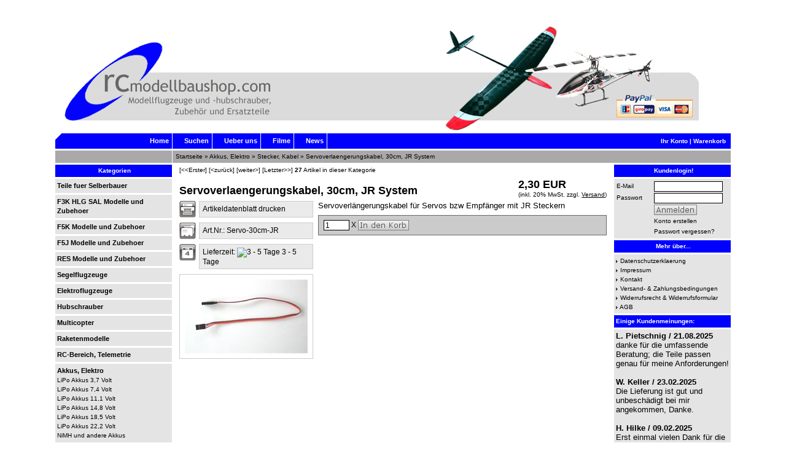

--- FILE ---
content_type: text/html; charset=iso-8859-15
request_url: http://www.rcmodellbaushop.com/product_info.php?info=p3021_servoverlaengerungskabel--30cm--jr-system.html
body_size: 9310
content:
<!DOCTYPE html PUBLIC "-//W3C//DTD XHTML 1.0 Transitional//EN" "http://www.w3.org/TR/xhtml1/DTD/xhtml1-transitional.dtd">
<html xmlns="http://www.w3.org/1999/xhtml" dir="ltr" lang="de">
<head>
<meta http-equiv="X-UA-Compatible" content="IE=7" /><!--

=========================================================
Shopsoftware by Gambio GmbH (c) 2005-2011 [www.gambio.de]
=========================================================

Gambio GmbH offers you highly scalable E-Commerce-Solutions and Services.
The Shopsoftware is redistributable under the GNU General Public License (Version 2) [http://www.gnu.org/licenses/gpl-2.0.html].
based on: E-Commerce Engine Copyright (c) 2006 xt:Commerce, created by Mario Zanier & Guido Winger and licensed under GNU/GPL.
Information and contribution at http://www.xt-commerce.com

=========================================================
Please visit our website: www.gambio.de
=========================================================
   
-->
<meta http-equiv="Content-Type" content="text/html; charset=iso-8859-15" />
<meta http-equiv="Content-Style-Type" content="text/css" />
<meta name="robots" content="index,follow" />
<meta name="language" content="de" />
<meta name="page-topic" content="rcmodellbaushop Modellbau Hubschrauber Modellflugzeuge RC Fernsteuerungen F3K Elektrofahrzeuge" />
<meta name="copyright" content="rcmodellbaushop - Mario Brandner" />
<meta name="date" content="" />
<meta name="author" content="Mario Brandner" />
<meta name="keywords" content="LiPO Servokabel Akkutester Akkustecker Stecker" />
<meta name="description" content="LiPO Servokabel Akkutester Akkustecker Stecker" />
<title>rcmodellbaushop Online Shop - LiPO Servokabel Akkutester Akkustecker Stecker</title>
<base href="http://www.rcmodellbaushop.com/" />
<link type="text/css" rel="stylesheet" href="templates/gambio/gm_dynamic.css.php?current_template=gambio" />

</head>
<body>


<div class="wrap_site" align="center">
	<div class="wrap_shop">

				
					<div id="shop_logo"><a href="http://www.rcmodellbaushop.com/index.php"><img width="1050" height="213" src="http://www.rcmodellbaushop.com/images/logos/rcm_logo_startseite_ab2020.gif" alt="rcmodellbaushop Online Shop" title="rcmodellbaushop Online Shop" /></a></div>			
				<div id="shop_top_banner"></div>			
		
		
		
		<div id="topmenu_block">
			<ul id="topmenu_left">
				<li id="first_link"><a href="http://www.rcmodellbaushop.com/index.php">Home</a></li>
															<li class="content_link"><a href="advanced_search.php" target="_top">Suchen</a></li>
																				<li class="content_link"><a href="http://www.rcmodellbaushop.com/shop_content.php?coID=82">Ueber uns</a></li>
																				<li class="content_link"><a href="http://www.rcmodellbaushop.com/shop_content.php?coID=200">Filme</a></li>
																				<li class="content_link"><a href="http://www.rcmodellbaushop.com/shop_content.php?coID=201">News</a></li>
												</ul>
		
			<div id="topmenu_right">
				<a href="http://www.rcmodellbaushop.com/login.php">Ihr Konto</a> |																<a href="http://www.rcmodellbaushop.com/shopping_cart.php">Warenkorb</a>
			</div>
		</div>
		

		<div id="mode1_block">
			<div id="mode1_search_cell">
				            </div>
			
			<div id="mode1_pathrow">
				<a href="http://www.rcmodellbaushop.com/index.php" class="headerNavigation">Startseite</a> &raquo; <a href="http://www.rcmodellbaushop.com/index.php?cat=c148_Akkus--Elektro-Akkus--Elektro.html" class="headerNavigation">Akkus, Elektro</a> &raquo; <a href="http://www.rcmodellbaushop.com/index.php?cat=c172_Stecker--Kabel-Stecker--Kabel.html" class="headerNavigation">Stecker, Kabel</a> &raquo; <a href="http://www.rcmodellbaushop.com/product_info.php?info=p3021_servoverlaengerungskabel--30cm--jr-system.html" class="headerNavigation">Servoverlaengerungskabel, 30cm, JR System</a>
			</div>
		</div>
		
		
		<div id="column_left">
			<div id="gm_box_pos_2" class="gm_box_container">



<div id="menubox_categories" class="c_categories">
	<div id="menubox_categories_head" class="c_boxhead">
		Kategorien
	</div>

		<div class="categories"><div class="cat_link"><div><a href="http://www.rcmodellbaushop.com/index.php?cat=c464_Teile-fuer-Selberbauer-Baumaterial-Teile-fuer-Selberbauer.html">Teile fuer Selberbauer</a></div></div></div><div class="categories"><div class="cat_link"><div><a href="http://www.rcmodellbaushop.com/index.php?cat=c414_F3K-HLG-SAL-Modelle-und-Zubehoer-F3K-HLG-SAL-Modelle.html">F3K HLG SAL Modelle und Zubehoer</a></div></div></div><div class="categories"><div class="cat_link"><div><a href="http://www.rcmodellbaushop.com/index.php?cat=c485_F5K-Modelle-und-Zubehoer-F5K-Modelle.html">F5K Modelle und Zubehoer</a></div></div></div><div class="categories"><div class="cat_link"><div><a href="http://www.rcmodellbaushop.com/index.php?cat=c335_F5J-Modelle-und-Zubehoer-F5J-Segler.html">F5J Modelle und Zubehoer</a></div></div></div><div class="categories"><div class="cat_link"><div><a href="http://www.rcmodellbaushop.com/index.php?cat=c405_RES-Modelle-und-Zubehoer-RES-E-RES-Segler.html">RES Modelle und Zubehoer</a></div></div></div><div class="categories"><div class="cat_link"><div><a href="http://www.rcmodellbaushop.com/index.php?cat=c424_Segelflugzeuge-Modellbau--Segelflugmodell-Segelflugzeug--Modellflugzeug--Elektrosegler-424.html">Segelflugzeuge</a></div></div></div><div class="categories"><div class="cat_link"><div><a href="http://www.rcmodellbaushop.com/index.php?cat=c170_Elektroflugzeuge-Modellflugzeug-Modellflugzeuge-Elektroflugmodell-E-Modell-Elektromodell-RCModell-RC-Modell.html">Elektroflugzeuge</a></div></div></div><div class="categories"><div class="cat_link"><div><a href="http://www.rcmodellbaushop.com/index.php?cat=c147_Hubschrauber-Hubschrauber-147.html">Hubschrauber</a></div></div></div><div class="categories"><div class="cat_link"><div><a href="http://www.rcmodellbaushop.com/index.php?cat=c143_Multicopter-Quadrocopter.html">Multicopter</a></div></div></div><div class="categories"><div class="cat_link"><div><a href="http://www.rcmodellbaushop.com/index.php?cat=c200_Raketenmodelle-Raketenmodelle.html">Raketenmodelle</a></div></div></div><div class="categories"><div class="cat_link"><div><a href="http://www.rcmodellbaushop.com/index.php?cat=c145_RC-Bereich--Telemetrie-Walkera-Modellautos-Dragonfly-Hubschrauber-RC-Modellbau-AerobTec-Altis-Datenlogger-Telemetrie-Servos-Jeti-Graupner.html">RC-Bereich, Telemetrie</a></div></div></div><div class="categories"><div class="cat_link"><div><a href="http://www.rcmodellbaushop.com/index.php?cat=c148_Akkus--Elektro-Akkus--Elektro.html"><span class="cat_active">Akkus, Elektro</span></a></div><div class="cat_sub_link"><div><a href="http://www.rcmodellbaushop.com/index.php?cat=c173_LiPo-Akkus-3-7-Volt-LiPo-Akkus-3-7-Volt.html">LiPo Akkus 3,7 Volt</a></div></div><div class="cat_sub_link"><div><a href="http://www.rcmodellbaushop.com/index.php?cat=c175_LiPo-Akkus-7-4-Volt-LiPo-Akkus-7-4-Volt.html">LiPo Akkus 7,4 Volt</a></div></div><div class="cat_sub_link"><div><a href="http://www.rcmodellbaushop.com/index.php?cat=c176_LiPo-Akkus-11-1-Volt-LiPo-Akkus-11-1-Volt.html">LiPo Akkus 11,1 Volt</a></div></div><div class="cat_sub_link"><div><a href="http://www.rcmodellbaushop.com/index.php?cat=c174_LiPo-Akkus-14-8-Volt-LiPo-Akkus-14-8-Volt.html">LiPo Akkus 14,8 Volt</a></div></div><div class="cat_sub_link"><div><a href="http://www.rcmodellbaushop.com/index.php?cat=c267_LiPo-Akkus-18-5-Volt-LiPo-Akkus-18-5-Volt.html">LiPo Akkus 18,5 Volt</a></div></div><div class="cat_sub_link"><div><a href="http://www.rcmodellbaushop.com/index.php?cat=c266_LiPo-Akkus-22-2-Volt-LiPo-Akkus-22-2-Volt.html">LiPo Akkus 22,2 Volt</a></div></div><div class="cat_sub_link"><div><a href="http://www.rcmodellbaushop.com/index.php?cat=c159_NiMH-und-andere-Akkus-NiMH-Akkus.html">NiMH und andere Akkus</a></div></div><div class="cat_sub_link"><div><a href="http://www.rcmodellbaushop.com/index.php?cat=c160_Akkuzubehoer-Akkuzubehoer.html">Akkuzubehoer</a></div></div><div class="cat_sub_link"><div><a href="http://www.rcmodellbaushop.com/index.php?cat=c172_Stecker--Kabel-Stecker--Kabel.html"><span class="cat_active">Stecker, Kabel</span></a></div></div><div class="cat_sub_link"><div><a href="http://www.rcmodellbaushop.com/index.php?cat=c242_Kabelverlegung-Kabelverlegung.html">Kabelverlegung</a></div></div><div class="cat_sub_link"><div><a href="http://www.rcmodellbaushop.com/index.php?cat=c152_Ladegeraete-Ladegeraete.html">Ladegeraete</a></div></div></div></div><div class="categories"><div class="cat_link"><div><a href="http://www.rcmodellbaushop.com/index.php?cat=c133_Batterien-Batterien.html">Batterien</a></div></div></div><div class="categories"><div class="cat_link"><div><a href="http://www.rcmodellbaushop.com/index.php?cat=c146_Motore-Regler--Propeller-Motore-Regler-etc.html">Motore,Regler, Propeller</a></div></div></div><div class="categories"><div class="cat_link"><div><a href="http://www.rcmodellbaushop.com/index.php?cat=c370_Baumaterial-Baumaterial.html">Baumaterial</a></div></div></div><div class="categories"><div class="cat_link"><div><a href="http://www.rcmodellbaushop.com/index.php?cat=c388_3D-gedrucktes-Zubehoer-3D-Gedrucktes-Zubehoer--3D-Druck--3d--Zubehoer-.html">3D gedrucktes Zubehoer</a></div></div></div><div class="categories"><div class="cat_link"><div><a href="http://www.rcmodellbaushop.com/index.php?cat=c62_Werkzeug-Werkzeug.html">Werkzeug</a></div></div></div><div class="categories"><div class="cat_link"><div><a href="http://www.rcmodellbaushop.com/index.php?cat=c218_Klebstoffe-Klebstoffe.html">Klebstoffe</a></div></div></div><div class="categories"><div class="cat_link"><div><a href="http://www.rcmodellbaushop.com/index.php?cat=c149_Modell-Spielzeug-Modell-Spielzeug.html">Modell-Spielzeug</a></div></div></div><div class="categories"><div class="cat_link"><div><a href="http://www.rcmodellbaushop.com/index.php?cat=c357_Spiel-und-Spass-Spielwaren-Spass-Fun-Zauberei.html">Spiel und Spass</a></div></div></div><div class="categories"><div class="cat_link"><div><a href="http://www.rcmodellbaushop.com/index.php?cat=c364_Carbonringe-Cabonring.html">Carbonringe</a></div></div></div><div class="categories"><div class="cat_link"><div><a href="http://www.rcmodellbaushop.com/index.php?cat=c281_Buecher---DVDs-Buecher---DVDs.html">Buecher / DVDs</a></div></div></div><div class="categories"><div class="cat_link"><div><a href="http://www.rcmodellbaushop.com/index.php?cat=c124_Gutscheine-Gutscheine.html">Gutscheine</a></div></div></div>
</div>
</div>
<div id="gm_box_pos_4" class="gm_box_container">


<div id="menubox_whatsnew" class="c_whatsnew">
	<div id="menubox_whatsnew_head" class="c_boxhead">
		<a href="http://www.rcmodellbaushop.com/products_new.php"><img src="templates/gambio/img/icon_more.gif" alt="Neue Artikel"  title="Neue Artikel" /></a>
		Neue Artikel
	</div>

	<div id="menubox_whatsnew_body">
		<div class="center">
					<a href="http://www.rcmodellbaushop.com/product_info.php?info=p2155_hm-060-z-37-original-motor-400-sd.html"><img class="image_frame" src="images/product_images/thumbnail_images/2155_0.jpg" alt="HM-060-Z-37 Original Motor 400 SD" title="HM-060-Z-37 Original Motor 400 SD" /></a>
				<br />
    <a href="http://www.rcmodellbaushop.com/product_info.php?info=p2155_hm-060-z-37-original-motor-400-sd.html">HM-060-Z-37 Original Motor 400 SD</a><br />
		<strong> 14,90 EUR</strong><br />
				
					(inkl. 20% MwSt. zzgl. <a class="gm_shipping_link lightbox_iframe" href="http://www.rcmodellbaushop.com/popup_content.php?coID=3889891&amp;lightbox_mode=1" target="_blank" rel="nofollow"><span style="text-decoration:underline">Versand</span></a>)
							
		
		</div>
	</div>
</div></div>
<div id="gm_box_pos_8" class="gm_box_container">

<div id="menubox_extrabox2" class="c_extrabox2">
	<div id="menubox_extrabox2_head" class="c_boxhead">
		Verknüpfungen
	</div>

	<div id="menubox_extrabox2_body">
		<div style="text-align: center;"><a href="http://www.youtube.com/user/mariobrandner" target="_blank"><img align="middle" width="72" height="45" src="images/logos/youtube-logo.png" alt="" /></a>&nbsp;&nbsp;&nbsp;&nbsp; <a href="https://www.facebook.com/rcmodellbaushop.im.www" target="_blank"><img align="middle" width="50" height="51" src="images/logos/facebook-logo.png" alt="" /></a></div>
	</div>
</div></div>
<div id="gm_box_pos_12" class="gm_box_container">

<div id="menubox_extrabox9" class="c_extrabox9">
	<div id="menubox_extrabox9_head" class="c_boxhead">
		Werbung:
	</div>

	<div id="menubox_extrabox9_body">
		<br />
<br />
<script async src="//pagead2.googlesyndication.com/pagead/js/adsbygoogle.js"></script>
<!-- 120x600, Erstellt 21.11.07 -->
<ins class="adsbygoogle"
     style="display:inline-block;width:120px;height:600px"
     data-ad-client="ca-pub-6031766006086280"
     data-ad-slot="9344718286"></ins>
<script>
(adsbygoogle = window.adsbygoogle || []).push({});
</script>
	</div>
</div></div>
<div id="gm_box_pos_14" class="gm_box_container">

<div id="menubox_extrabox8" class="c_extrabox8">
	<div id="menubox_extrabox8_head" class="c_boxhead">
		Partner, Empfehlungen, Links :
	</div>

	<div id="menubox_extrabox8_body">
		<p style="TEXT-ALIGN: center"></p>
&nbsp;&nbsp;
<div style="text-align: center;"><a href="http://www.modellbau-topliste.de/index.php?site=in&amp;siteid=57" target="_blank"><img src="http://www.modellbau-topliste.de/images/vote.gif" alt="Modellbau-Top Liste" style="border:0px;" width="151" height="58" /><br />
<br />
<br />
</a></div>
<p style="TEXT-ALIGN: center"></p>
<p style="TEXT-ALIGN: center"><a href="http://www.sammelleidenschaft.de/topsite.php3?id=7004" target="_blank" alt="Modellbau Top 150"><strong><img src="http://www.sammelleidenschaft.de/topicon.php3?id=7004" alt="Modellbau Top 150" border="0" /></strong></a><strong>&nbsp;</strong></p>
<p style="TEXT-ALIGN: center"><strong><br />
<br />
<br />
<br />
</strong></p>
<div style="text-align: center;"><strong><strong><strong><strong>Und noch einige Links<br />
</strong></strong></strong></strong><strong><strong><strong><strong>zu interessanten Seiten</strong></strong></strong></strong></div>
<div style="text-align: center;"><strong><strong><strong><strong>im Web:<br />
</strong></strong></strong></strong><strong><a target="_blank" href="http://partners.webmasterplan.com/click.asp?ref=662114&amp;site=11958&amp;type=b21&amp;bnb=21"><br />
<br />
</a></strong><br />
<strong><strong>FMT - Modellbau Fachzeitschrift</strong></strong><strong><strong><strong><a target="_blank" href="http://partners.webmasterplan.com/click.asp?ref=662114&amp;site=11958&amp;type=b21&amp;bnb=21"><br />
</a></strong> </strong></strong>
<p style="TEXT-ALIGN: center"><strong><strong><strong><a href="http://www.vth.de" target="_blank"><img src="images/logos/FMT-Logo.png" alt="FMT" width="101" height="58" border="0" /></a></strong></strong></strong></p>
<div style="text-align: center;"></div>
<strong><br />
<br />
<br />
PROP - &Ouml;sterreichischer AERO&nbsp;Club<br />
</strong><br />
<strong><strong><strong><a href="https://www.prop.at/" target="_blank"><img src="images/logos/PROP-Logo.png" alt="Prop" width="128" height="106" border="0" /></a></strong></strong></strong><strong><br />
<br />
<br />
<br />
</strong><strong><strong>F3K&nbsp;Team Austria - Facebook</strong></strong><strong><strong><strong><a href="https://www.facebook.com/f3kAustria" target="_blank"><strong><br />
</strong> </a></strong></strong></strong></div>
<p style="text-align: center;"><strong><strong><strong><a href="https://www.facebook.com/f3kAustria" target="_blank"><img src="images/logos/F3KAustria-Logo.png" alt="F3K Team Austria" width="109" height="109" border="0" /></a></strong></strong></strong><strong><strong><br />
<br />
<br />
ROTOR - Modellhubschrauber Fachzeitschrift<br />
</strong> </strong></p>
<p style="TEXT-ALIGN: center"><strong><strong><strong><a href="http://www.rotor-magazin.com/" target="_blank"><img src="images/logos/Rotor-Logo.png" alt="Rotor Magazin" width="164" height="36" border="0" /></a><br />
</strong></strong></strong></p>
<div style="text-align: center;"><strong><!-- BEGIN PARTNER PROGRAM - DO NOT CHANGE THE PARAMETERS OF THE HYPERLINK --><br />
</strong></div>
<p style="text-align: center;"></p>
<p style="text-align: center;"><strong><strong><strong>&nbsp;</strong></strong></strong></p>
	</div>
</div></div>

		</div>
		<div id="column_right">
			<div id="gm_box_pos_104" class="gm_box_container">


<div id="menubox_login" class="c_login">
	<div id="menubox_login_head" class="c_boxhead">
		Kundenlogin!
	</div>
	<div id="menubox_login_body">
		<form id="loginbox" method="post" action="http://www.rcmodellbaushop.com/login.php?action=process">
		<div class="left">
			E-Mail
		</div>
		<div class="right">
			<input type="text" name="email_address" class="gm_class_input" size="14" maxlength="50" />
		</div>

		<div class="left">
			Passwort
		</div>

		<div class="right">
			<input type="password" name="password" class="gm_class_input" size="14" maxlength="30" />
		</div>

		<div class="left">
			&nbsp;
		</div>

		<div class="right">
			<input type="image" src="templates/gambio/buttons/german/button_login_small.gif" alt="Anmelden" title=" Anmelden " />
		</div>
		
		<div class="left">
			&nbsp;
		</div>

		<div class="right">
			<a href="http://www.rcmodellbaushop.com/login.php">
				Konto erstellen
			</a>
		</div>
		
		<div class="left">
			&nbsp;
		</div>

		<div class="right">
			<a href="http://www.rcmodellbaushop.com/password_double_opt.php">
				Passwort vergessen?
			</a>
		</div>		

		</form>
	</div>
</div></div>
<div id="gm_box_pos_106" class="gm_box_container">


<div id="menubox_content" class="c_content">
	<div id="menubox_content_head" class="c_boxhead">
		Mehr &uuml;ber...
	</div>

	<div id="menubox_content_body">
		<img src="templates/gambio/img/icon_arrow.gif" alt="" /> <a href="http://www.rcmodellbaushop.com/shop_content.php?coID=2">Datenschutzerklaerung</a><br /><img src="templates/gambio/img/icon_arrow.gif" alt="" /> <a href="http://www.rcmodellbaushop.com/shop_content.php?coID=4">Impressum</a><br /><img src="templates/gambio/img/icon_arrow.gif" alt="" /> <a href="http://www.rcmodellbaushop.com/shop_content.php?coID=7">Kontakt</a><br /><img src="templates/gambio/img/icon_arrow.gif" alt="" /> <a href="http://www.rcmodellbaushop.com/shop_content.php?coID=3889891">Versand- &amp; Zahlungsbedingungen</a><br /><img src="templates/gambio/img/icon_arrow.gif" alt="" /> <a href="http://www.rcmodellbaushop.com/shop_content.php?coID=3889895">Widerrufsrecht &amp; Widerrufsformular</a><br /><img src="templates/gambio/img/icon_arrow.gif" alt="" /> <a href="http://www.rcmodellbaushop.com/shop_content.php?coID=3">AGB</a><br />
	</div>
</div>
</div>
<div id="gm_box_pos_108" class="gm_box_container">

<div id="menubox_extrabox5" class="c_extrabox5">
	<div id="menubox_extrabox5_head" class="c_boxhead">
		Einige Kundenmeinungen:
	</div>

	<div id="menubox_extrabox5_body">
		<span style="font-size: small;"><span style="font-family: Arial;"><span style="font-size: small;"><span style="font-family: Arial;"><strong>L. Pietschnig / 21.08.2025</strong><br />
</span></span></span></span><span style="font-size: small;"><span style="font-family: Arial;">danke f&uuml;r die umfassende Beratung; die Teile passen genau f&uuml;r meine Anforderungen!</span></span><br />
<span style="font-size: small;"><span style="font-family: Arial;"><span style="font-size: small;"><span style="font-family: Arial;"><br />
</span></span></span></span><span style="font-size: small;"><span style="font-family: Arial;"><span style="font-size: small;"><span style="font-family: Arial;"><strong>W. Keller / 23.02.2025</strong><br />
</span></span></span></span><span style="font-size: small;"><span style="font-family: Arial;">Die Lieferung ist gut und unbesch&auml;digt bei mir angekommen, Danke.<br />
<br />
</span></span><span style="font-size: small;"><span style="font-family: Arial;"><span style="font-size: small;"><span style="font-family: Arial;"><strong>H. Hilke / 09.02.2025</strong><br />
</span></span></span></span><span style="font-size: small;"><span style="font-family: Arial;">Erst einmal vielen Dank f&uuml;r die schnelle Lieferung der Heckpropeller. alles prima gelaufen.   </span></span><br />
<span style="font-size: small;"><span style="font-family: Arial;"><br />
</span></span><span style="font-size: small;"><span style="font-family: Arial;"><span style="font-size: small;"><span style="font-family: Arial;"><strong>B. Heilenz / 21.01.2025</strong><br />
</span></span></span></span><span style="font-size: small;"><span style="font-family: Arial;">Ihr Paket ist letzten Samstag wohlbehalten angekommen. Nicht genau um dessen Inhalt wissend, hatte das Auspacken etwas weihnachtliches. Nun genau um den Paketinhalt wissend, m&ouml;chte ich mich nochmal ausdr&uuml;cklich bei Ihnen f&uuml;r Ihr Angebot und den Verkauf Ihrer Restbest&auml;nde bedanken! Mit der F&uuml;lle an Teilen, werde ich meinen 4F200LM&nbsp; f&uuml;r eine Ewigkeit am Leben erhalten k&ouml;nnen. Vielen, vielen Dank und alles Gute!</span></span><br />
<span style="font-size: small;"><span style="font-family: Arial;"><span style="font-size: small;"><span style="font-family: Arial;"><br />
</span></span></span></span><strong><span style="font-size: small;"><span style="font-family: Arial;"><span style="font-size: small;"><span style="font-family: Arial;">H. Elsenmann / 14.09.2024</span></span></span></span></strong><span style="font-size: small;"><span style="font-family: Arial;"><span style="font-size: small;"><span style="font-family: Arial;">   <br />
Habe das Modell selbst abgeholt, netter Kontakt, alles bestens&nbsp;<br />
<br />
</span></span></span></span><strong><span style="font-size: small;"><span style="font-family: Arial;"><span style="font-size: small;"><span style="font-family: Arial;">H. Higeist / 03.07.2024</span></span></span></span></strong><span style="font-size: small;"><span style="font-family: Arial;"><span style="font-size: small;"><span style="font-family: Arial;">   <br />
M</span></span></span></span><span style="font-size: small;"><span style="font-family: Arial;">ein Shark ist heute heile bei mir angekommen, ist schon eine Klasse f&uuml;r  sich , Verarbeitung , Stabilit&auml;t und Oberfl&auml;che einfach Klasse .</span></span><span style="font-size: small;"><span style="font-family: Arial;"><span style="font-size: small;"><span style="font-family: Arial;"><br />
<strong><br />
</strong></span></span></span></span><span style="font-size: small;"><span style="font-family: Arial;"><span style="font-size: small;"><span style="font-family: Arial;"><strong>U.Miram / 22.03.2024</strong><br />
</span></span></span></span>
<div><span style="font-size: small;"><span style="font-family: Arial;">hat alles super geklappt, habe den Flieger heute abgeholt.</span></span> <span style="font-size: small;"><span style="font-family: Arial;">Danke f&uuml;r den Service.</span></span></div>
<span style="font-size: small;"><span style="font-family: Arial;"><span style="font-size: small;"><span style="font-family: Arial;"><br />
</span></span></span></span><span style="font-size: small;"><span style="font-family: Arial;"><span style="font-size: small;"><span style="font-family: Arial;"><strong>D. Maschke / 16.02.2024</strong><br />
Danke. Alles gut angekommen. TOP verpackt<br />
</span></span></span></span><br />
<span style="font-size: small;"><span style="font-family: Arial;"><span style="font-size: small;"><span style="font-family: Arial;"><strong><span style="font-size: small;"><span style="font-family: Arial;"><span style="font-size: small;"><span style="font-family: Arial;"><span style="font-size: small;"><span style="font-family: Arial;"><strong><span style="font-size: small;"><span style="font-family: Arial;"><strong>F. Reischl / 15.08.2023</strong><br />
</span></span></strong></span></span></span></span></span></span></strong><span style="font-size: small;"><span style="font-family: Arial;"><span style="font-size: small;"><span style="font-family: Arial;"><span style="font-size: small;"><span style="font-family: Arial;"><span style="font-size: small;"><span style="font-family: Arial;">vielen Dank f&uuml;r die unkomplizierte und schnelle Abwicklung</span></span></span></span></span></span></span></span><strong><span style="font-size: small;"><span style="font-family: Arial;"><span style="font-size: small;"><span style="font-family: Arial;"><span style="font-size: small;"><span style="font-family: Arial;"><span style="font-size: small;"><span style="font-family: Arial;"><br />
</span></span></span></span></span></span></span></span><br />
K. Thur / 18.04.2023</strong><br />
Danke f&uuml;r die schnelle Lieferung und die Tipps zum Bau</span></span></span></span><span style="font-size: small;"><span style="font-family: Arial;"><span style="font-size: small;"><span style="font-family: Arial;"><span style="font-size: small;"><span style="font-family: Arial;"><strong><br />
<br />
</strong></span></span></span></span></span></span><span style="font-size: small;"><span style="font-family: Arial;"><span style="font-size: small;"><span style="font-family: Arial;"><strong>U. Miram / 24.03.2023</strong><br />
</span></span></span></span>
<div><span style="font-size: small;"><span style="font-family: Arial;">hat alles super geklappt, habe den Flieger heute abgeholt.</span></span> <span style="font-size: small;"><span style="font-family: Arial;">Danke f&uuml;r den Service.</span></span></div>
<span style="font-size: small;"><span style="font-family: Arial;"><span style="font-size: small;"><span style="font-family: Arial;"><span style="font-size: small;"><span style="font-family: Arial;"><strong> </strong></span></span></span></span></span></span><span style="font-size: small;"><span style="font-family: Arial;"><span style="font-size: small;"><span style="font-family: Arial;"><span style="font-size: small;"><span style="font-family: Arial;"><strong><br />
<strong>W. Krebs / 23.09.2022&#8232;</strong><br />
</strong>Ich bedanke mich nochmals f&uuml;r Ihre M&uuml;he &#8232;&#8232;<strong><br />
<br />
L. Friedicki / 22.06.2021 </strong><br />
Top, schnell, und gut verpackt, immer wieder<br />
<br />
</span></span></span></span></span></span><strong><span style="font-size: small;"><span style="font-family: Arial;"><span style="font-size: small;"><span style="font-family: Arial;"><span style="font-size: small;"><span style="font-family: Arial;"><span style="font-size: small;"><span style="font-family: Arial;">T. Klepp / 02.05.2021 </span></span></span></span></span></span></span></span></strong><span style="font-size: small;"><span style="font-family: Arial;"><span style="font-size: small;"><span style="font-family: Arial;"><span style="font-size: small;"><span style="font-family: Arial;"><span style="font-size: small;"><span style="font-family: Arial;"><br />
Alles top gelaufen, herzlichen Dank<br />
<br />
</span></span></span></span></span></span></span></span><strong><span style="font-size: small;"><span style="font-family: Arial;"><span style="font-size: small;"><span style="font-family: Arial;"><span style="font-size: small;"><span style="font-family: Arial;"><span style="font-size: small;"><span style="font-family: Arial;">P. Mueller / 20.03.2021 </span></span></span></span></span></span></span></span></strong><span style="font-size: small;"><span style="font-family: Arial;"><span style="font-size: small;"><span style="font-family: Arial;"><span style="font-size: small;"><span style="font-family: Arial;"><span style="font-size: small;"><span style="font-family: Arial;"><br />
I</span></span></span></span></span></span></span></span><span style="font-size: small;"><span style="font-family: Arial;">ch habe heute ein Strahlen und ein gro&szlig;es breites Grinsen &#128512; im Gesicht und ich freue mich wirklich sehr. </span></span><span style="font-size: small;"><span style="font-family: Arial;">Nochmal, vielen lieben Dank f&uuml;r alles und liebe Gr&uuml;&szlig;e nach Salzburg. </span></span><span style="font-size: small;"><span style="font-family: Arial;"><span style="font-size: small;"><span style="font-family: Arial;"><span style="font-size: small;"><span style="font-family: Arial;"><br />
<br />
</span></span></span></span></span></span><span style="font-size: small;"><span style="font-family: Arial;"><span style="font-size: small;"><span style="font-family: Arial;"><span style="font-size: small;"><span style="font-family: Arial;"><span style="font-size: small;"><span style="font-family: Arial;"><strong><span style="font-size: small;"><span style="font-family: Arial;"><strong>A. Schulz / 18.09.2020 </strong><br />
</span></span></strong><span style="font-size: small;"><span style="font-family: Arial;">Ware Top. Sehr schnelle Lieferung. Jederzeit wieder. Danke</span></span></span></span></span></span><br />
</span></span></span></span><br />
<span style="font-size: small;"><span style="font-family: Arial;"><span style="font-size: small;"><span style="font-family: Arial;"><span style="font-size: small;"><span style="font-family: Arial;"><span style="font-size: small;"><span style="font-family: Arial;"><span style="font-size: small;"><span style="font-family: Arial;"><strong>M. Mecignio / 24.06.2020</strong><br />
OK! seller very good!! QUICK SHIPMENT!! all perfect!! THANK YOU</span></span></span></span></span></span><br />
<br />
</span></span></span></span><span style="font-size: small;"><span style="font-family: Arial;"><strong>G. Gr&ouml;bel / 19.02.2020 </strong><br />
turboschneller Versand, sehr netter Kontakt, zu empfehlen , vielen Dank !</span></span><br />
<span style="font-size: small;"><span style="font-family: Arial;"><strong><span style="font-size: small;"><span style="font-family: Arial;"><br />
</span></span>C. Bouvier / 06.08.2019</strong><br />
bon vendeur je recomande</span></span>
<p><span style="font-size: small;"><span style="font-family: Arial;"><strong>N. Franke /&nbsp;06.03.2019&#8232;</strong><br />
hat alles sehr gut geklappt.Ich werde sie gerne weiterempfehlen, Kommunikation, Bestell und Verkaufsabwicklung, sehr gut.&#8232;Danke, ist ein echt h&uuml;bscher Flieger.&#8232;&#8232;<br />
<br />
<strong>H. Tewes / 01.02.2019&#8232;</strong><br />
Ich bedanke mich f&uuml;r den hervorragenden Service und die gute Kommunikation. Das ist heutzutage nicht immer so. Ab sofort stehen sie an erster Stelle auf meiner H&auml;ndlerliste. Nochmals danke und weiterhin Erfolg.&#8232;&#8232;<br />
<br />
<strong>L. M&uuml;hlich / 07.09. 2018</strong><br />
der stream ist gut angekommen! vielen dank f&uuml;r die schnelllieferung!<br />
<br />
<strong>M. Quagliardi / 05. 05. 2018</strong><br />
Flieger habe selbst abgeholt. Qulit&auml;t is supper danke.<br />
<strong><br />
R. Scheu / 02. 01.2018 </strong><br />
Schnelle lieferung Model super eingestellt vielen Dank f&uuml;r den Kalender<br />
<br />
<strong>I. Georgia / 14.12 2017</strong><br />
Alles bestens!!! Die Ware wurde wie hier beschrieben sehr rasch und sicher an mich versendet!!! Nur zu empfehlen!!! Sehr gerne wieder!!! 1A mit ***!!! Danke sch&ouml;n.<br />
<br />
<strong>I. Trammer / 30.11.2017 </strong><br />
Vielen Dank, f&uuml;r die schnelle Lieferung. Es ist heute angekommen und wir sind ganz begeistert<br />
<br />
<strong>D. Freund / 25.09.2017</strong><br />
Teile passen genau. Vielen Dank f&uuml;r die schnelle Lieferung.<br />
<strong><br />
N. Will / 31.08.2016 </strong><br />
alles klappt reibungslos,sehr zufrieden. Ware war wie beschrieben. <br />
<br />
<strong>G. Gerdi / 16.06.2016</strong><br />
Guter accu passt genau in mein Quadkopter.<br />
<strong><br />
M. Dienstl / 04.03.2016 </strong><br />
Die Lieferung war sehr schnell nach der Bestellung einfach toll bin besgeistert <br />
<br />
<strong>H. Aum&uuml;ller / 31.10.2015 </strong><br />
Es gibt fehlerhaft werksseitig verpackte Kugellager mit dieser Bestellnummer. Diese hier war in Ordnung. Service perfekt. <br />
<br />
<strong>H. Strasser / 26.05.2015 </strong><br />
Alles bestens!!! Jederzeit gerne wieder!!! +++ DANKE +++<br />
<br />
<strong>K. Juhr / 14.05.2015 </strong><br />
Alles bestens, jederzeit gerne wieder<br />
<br />
<strong>P. Eisernitz / 15.04.2015 </strong><br />
Sehr schnelle Lieferung, w&auml;re wie beschrieben, gerne wieder, danke.<br />
<br />
<strong>D. Faast / 18.04.2015 </strong><br />
Alles bestens! Sehr netter Kontakt! Schneller Versand! TOP!!!<br />
<strong><br />
H. Strasser / 12.03.2015 </strong><br />
Alles Tip Top !!! Jederzeit gerne wieder !!! +++DANKE++<br />
<br />
<strong>D. Laghanke / 16.02.2015 </strong><br />
Alles supi 1a<br />
<br />
<strong>G. Urban / 24.02.2015 </strong><br />
Alles bestens! Super Ware &amp; schneller Versand! Vielen Dank! :-)<br />
<br />
<strong>J. Matthews / 10.01.2015 </strong><br />
Perfect A++++++++++++<br />
<strong><br />
V. Krieger / 08.01.2015 </strong><br />
Superschnell geliefert, Ware wie beschrieben, vielen Dank, gerne wieder<br />
<br />
<strong>H. L&ouml;ffler / 27.12.2014</strong> <br />
Danke, alles gut angekommen, gerne wieder, Prosit Neujahr 2015<br />
<br />
<strong>U. Bondzio / 19.12.2014 </strong><br />
Alles Top,1a Ware, gerne wieder ! Danke !!!<br />
<br />
<strong>W. Berthold / 27.11.2014</strong> <br />
perfekt , exakt wie beschrieben - wirklich alles sehr OK - gerne wieder !<br />
<br />
<strong>J. Oestreich / 22.11.2014 </strong><br />
Heute konnte ich den Topsky fliegen. Da ich sonst nur Hubschrauber fliege und der Topsky mein erster Segler ist, war ich anfangs etwas unsicher. Nach drei bis vier W&uuml;rfen war aber alles super, das ist wirklich ein wunderbares Modell. Ich danke vielmals f&uuml;r den einwandfreien Ablauf und den klasse Segler.<br />
<br />
<strong>E. Siric / 06.11.2014 </strong><br />
Good price, fast shipment<br />
<br />
<strong>A. Kosir / 27.10.2014 </strong><br />
Top, uneingeschr&auml;nkt zu Empfehlen, schnell und zuverl&auml;ssig ! ***<br />
<br />
<strong>G. Lewicki / 22.10.2014 </strong><br />
booh Hexerei..., schon geliefert ...Wahnsinn !!!SUPER WARE !!!<br />
<strong><br />
H. &Ouml;lhorn / 07.10.2014 </strong><br />
alles ok superschnelle lieferung note1<br />
<br />
<strong>T. Klepgen&nbsp;/ 22.9.2014 </strong><br />
Zuverl&auml;ssig + schnelle Lieferung. Top, besser geht's nicht!! Besten Dank.<br />
<strong><br />
T. F. Lopez / 19.8.2014 </strong><br />
Todo correcto,gracias.<br />
<br />
<strong>R. Kalbus / 14.8.2014 </strong><br />
dufte aus berlin sehr gut sehr sehr schnell dufte eben<br />
<br />
<strong>M. Retzbach / 31.7.2014 </strong><br />
Faster and smooth shipment and a perfect product. Thanks<br />
<br />
<strong>U. Fischer / 11.7.2014 </strong><br />
Hat alles bestens geklappt, Ware war top verpackt, immer wieder gerne!!!!<br />
<br />
<strong>C. Sidiropoulos / 12.5.2014 </strong><br />
Wie immer 1A bis demnaechst danke nochmal<br />
<br />
<strong>A. Bolmann / 18.1.2014 </strong><br />
&macr;&uml;&uml;&tilde;&quot;&curren;&#9835;&#9835;&#9835;&#9835;&#9835;&#9835;&laquo;::P::&raquo;&laquo;::E::&raquo;&laquo;::R::&raquo;&laquo;::F::&raquo;&laquo;::E::&raquo;&laquo;::K::&raquo;&laquo;::T::&raquo;&#9835;&#9835;&#9835;&#9835;&#9835;&#9835;&curren;&quot;&tilde;&uml;&uml;&macr;<br />
<br />
<strong>A. Kuhlmey / 27.06.2013&#8232;</strong><br />
Vielen Dank f&uuml;r die blitzartige Lieferung. Das Modell und die Fernsteuerung&nbsp;war perfekt vorbereitet und eingestellt. Da k&ouml;nnen sich so ziemlich alle anderen Modellbaushops eine Scheibe abschneiden!!!!! Danke auch f&uuml;r die zus&auml;tzlich bereitgestellten Batterien in der Fernsteuerung!! Ich werde Sie mit Sicherheit weiterempfehlen bzw. bei Bedarf wieder bei Ihnen bestellen,<br />
<br />
<strong>R. Baldrighi / 15.05.2013</strong><br />
Ottimo!!! ricambio OK, spedizione velocissima, consigliato+++++<br />
<br />
<strong>A. Lazia / 6.10.2012&#8232;</strong><br />
1 A Verk&auml;ufer!!! Reagiert sehr schnell auf Fragen! Sehr schnelle Zusendung!!<br />
<br />
<strong>G. Reins / 29.09.2012</strong><br />
Super gelaufen werde ab jetzt meine Walkera Teile nur hier kaufen</span></span><span style="font-size: small;"><br />
</span></p>
<span style="font-size: small;"> <span style="font-family: Arial;">  </span></span>
<p><span style="font-size: small;"><span style="font-family: Arial;"> </span></span></p>
<p></p>
<p></p>
<span style="font-size: small;">
<p><span style="font-family: Arial;"> </span></p>
</span><span style="font-family: Arial;"><span style="font-size: small;">
<p class="MsoNormal" style="mso-pagination:none;mso-layout-grid-align:none;&#xA;text-autospace:none"></p>
</span></span><span style="font-size: small;"><span style="font-family: Arial;">  </span></span>
<p></p>
<span style="font-size: small;"><span style="font-family: Arial;">
<p></p>
</span></span><span style="font-family: Arial;">
<p></p>
</span><span style="font-size: small;"><span style="font-family: Arial;"> </span></span>
<p></p>
	</div>
</div></div>

		</div>
		
		<div id="column_content">
		  			
			<div id="main_content_container">
				



	

<div id="product_navigation">
	<a href="http://www.rcmodellbaushop.com/product_info.php?info=p3012_xt60-ladekabel.html">[&lt;&lt;Erster]</a>	<a href="http://www.rcmodellbaushop.com/product_info.php?info=p3019_servoverlaengerungskabel--15cm--jr-system.html">[&lt;zur&uuml;ck]</a>	<a href="http://www.rcmodellbaushop.com/product_info.php?info=p3026_servoverlaengerungskabel--45cm--jr-system.html">[weiter&gt;]</a>	<a href="http://www.rcmodellbaushop.com/product_info.php?info=p8589_kabel-mit-jst-stecker.html">[Letzter&gt;&gt;]</a>	<span class="strong">27</span> Artikel in dieser Kategorie
</div>

<form id="cart_quantity" action="http://www.rcmodellbaushop.com/product_info.php?info=p3021_servoverlaengerungskabel--30cm--jr-system.html&amp;action=add_product" method="post" name="cart_quantity" onsubmit="gm_qty_check = new GMOrderQuantityChecker(); return gm_qty_check.check();">

<div id="product_info">

	<div id="details_head">
		<div id="products_name">
			<h1>Servoverlaengerungskabel, 30cm, JR System</h1>
		</div>

		<div id="products_price" class="products_price">
			<span id="gm_attr_calc_price"> 2,30 EUR
						</span><br />		
								
							(inkl. 20% MwSt. zzgl. <a class="gm_shipping_link lightbox_iframe" href="http://www.rcmodellbaushop.com/popup_content.php?coID=3889891&amp;lightbox_mode=1" target="_blank" rel="nofollow"><span style="text-decoration:underline">Versand</span></a>)
							
		</div>
		
		<div class="cleary">&nbsp;</div>
		
	</div>

	<div id="details_body">
		<div id="details_left_part">
			
						
						
			<div class="info_element">
				<img id="print_icon" src="templates/gambio/icons/drucken.gif" alt="" align="left" />
				<div class="info_element_box" style="width: 174px;" id="print"><span class="product_info_link">Artikeldatenblatt drucken</span></div>
			</div>
			
							<div class="info_element">
					<img src="templates/gambio/icons/artikelnummer.gif" alt="" align="left" />
					<div class="info_element_box" style="width: 174px;">Art.Nr.: Servo-30cm-JR</div>
				</div>
						
						
							<div class="info_element">
					<img src="templates/gambio/icons/lieferzeit.gif" alt="" align="left" />
					<div class="info_element_box" style="width: 174px; height: auto;">
						Lieferzeit: <img src="admin/images/icons/green.png" alt="3 - 5 Tage" /> 3 - 5 Tage 					</div>
				</div>
						
						
							<div class="image_box" style="width: 216px;"><a href="#" onclick="gmProductImages.open_images(3021, 0); return false;"><img src="images/product_images/info_images/3021_0.jpg" alt="Servoverlaengerungskabel, 30cm, JR System" title="Servoverlaengerungskabel, 30cm, JR System" /></a></div>
						
				
				
					</div>
		
		
				
				<div id="details_main_part" style="margin-left: 226px;">
	
			<div id="products_description">
							<font size="2">Servoverl&auml;ngerungskabel f&uuml;r Servos bzw Empf&auml;nger mit JR Steckern</font>
						</div>		
			
		</div>
						
		
		
				
		

				<div id="details_cart_part" class="details_cart_part" style="margin-left: 226px;">
			<span class="details_qty"><input type="text" name="products_qty" value="1" class="gm_class_input" id="gm_attr_calc_qty" /> <input type="hidden" name="products_id" value="3021"  id="gm_products_id" /></span>
			<span class="details_x">X</span>
			<span class="details_cart_button"><input type="image" src="templates/gambio/buttons/german/button_in_cart.gif" alt="In den Warenkorb" title=" In den Warenkorb " id="cart_button" /></span>
			
								</div>
				
		<div id="details_qty_advice" style="margin-left: 226px;">
			<div id="gm_checker_error_3021">
									</div>
		</div>
		
					
	</div>
	
</div>



 

 


 
	


</form>
			</div>
		</div>
		
	</div>
	
	
</div>

	<div class="copyright">
					<span class="strong"><a href="http://www.gambio.de" target="_blank">Internetshop</a> by Gambio.de &copy; 2011</span><br />
					<span class="copyright" style="font-size:7pt;">eCommerce Engine &copy; 2006 <a class="copyright" target="_blank" href="http://www.xt-commerce.com" style="font-size:7pt;">xt:Commerce Shopsoftware</a></span>
				</div><script type="text/javascript" src="/gm/javascript/GMCounter.js"></script><script type="text/javascript" src="gm_javascript.js.php?cPath=148_172&amp;products_id=3021&amp;page=ProductInfo&amp;current_template=gambio"></script></body></html>

--- FILE ---
content_type: text/html; charset=utf-8
request_url: https://www.google.com/recaptcha/api2/aframe
body_size: 269
content:
<!DOCTYPE HTML><html><head><meta http-equiv="content-type" content="text/html; charset=UTF-8"></head><body><script nonce="2Hl4jt0Ox-jI4wWhliRAgQ">/** Anti-fraud and anti-abuse applications only. See google.com/recaptcha */ try{var clients={'sodar':'https://pagead2.googlesyndication.com/pagead/sodar?'};window.addEventListener("message",function(a){try{if(a.source===window.parent){var b=JSON.parse(a.data);var c=clients[b['id']];if(c){var d=document.createElement('img');d.src=c+b['params']+'&rc='+(localStorage.getItem("rc::a")?sessionStorage.getItem("rc::b"):"");window.document.body.appendChild(d);sessionStorage.setItem("rc::e",parseInt(sessionStorage.getItem("rc::e")||0)+1);localStorage.setItem("rc::h",'1769853554334');}}}catch(b){}});window.parent.postMessage("_grecaptcha_ready", "*");}catch(b){}</script></body></html>

--- FILE ---
content_type: text/css; charset=utf-8
request_url: http://www.rcmodellbaushop.com/templates/gambio/gm_dynamic.css.php?current_template=gambio
body_size: 16198
content:
/* --------------------------------------------------------------
   stylesheet.css 2010-03-22 gambio
   Gambio GmbH
   http://www.gambio.de
   Copyright (c) 2010 Gambio GmbH
   Released under the GNU General Public License
   --------------------------------------------------------------*/
/* -----------------------------------------------------------------------------------------
   $Id: stylesheet.css 1262 2005-09-30 10:00:32Z mz $   
   XT-Commerce - community made shopping
   http://www.xt-commerce.com
   Copyright (c) 2004 XT-Commerce 
   -----------------------------------------------------------------------------------------
   based on: 
   (c) 2000-2001 The Exchange Project  (earlier name of osCommerce)
   (c) 2002-2003 osCommerce(stylesheet.css,v 1.54 2003/05/27); www.oscommerce.com 
   (c) 2003	 nextcommerce (stylesheet.css,v 1.7 2003/08/13); www.nextcommerce.org
   Released under the GNU General Public License 
   ---------------------------------------------------------------------------------------*/
/*
@import "gm_dynamic.css.php";
*/

/* STUFF  ++++++++++++++++++++++++++++++ */
body {
	font: 12px/1.3em Arial, Helvetica, sans-serif;
	margin: 0;
	padding: 0;
}

#main_content_container {
	width: 97%;
	margin-left:auto;
	margin-right:auto;
}

.border {border:1px solid #325374;}
.border_bottom {border-bottom:1px solid #325374;}
.border_top {border-top:1px solid #325374;}

.center 	{ text-align: center; }
.align_center 	{ text-align: center; }
.align_right 	{ text-align: right; }
.strong	{ font-weight: bold;}
.small 	{ font-size:10px; }
#nobr {	white-space: nowrap; }
.nobr {	white-space: nowrap; }
img 		{ border: 0; }
form 		{ margin: 0px 0px 0px 0px; }
/*
input[type=text],input[type=password] { border: 1px solid black; height: 13px; font-size: 12px; }
*/
#navigation { font-family: Verdana, Geneva, Arial, Helvetica, sans-serif; font-size: 10px; }
/* STUFF  ++++++++++++++++++++++++++++++ */


#mode1_block #quick_find_input {
	position:	absolute;
	top:			1px;
	left:			20px;
	width:		120px;
}
#mode1_block #quick_find_submit {
	position:	absolute;
	top:			1px;
	left:			145px;
}


#topmenu_block #quick_find_input {
	position:	absolute;
	top:			4px;
	left:			20px;
	width:		120px;
}
#topmenu_block #quick_find_submit {
	position:	absolute;
	top:			4px;
	left:			145px;
}

#mode2_pathrow 	{
	margin-bottom:3px;
}

/* Lightbox */
#lightbox_content { display: none; }
#footer { display: none; }

#popup_box .lightbox_block { padding-top: 10px; padding-right: 10px; padding-bottom: 10px; padding-left: 10px; }

#popup_box #shopping_cart, #popup_box #checkout_shipping, #popup_box #gm_checkout_payment, #popup_box #gm_checkout_confirmation, #popup_box #checkout_success, #popup_box #create_account_page { float:none; text-align: left; margin-left: auto; margin-right: auto; width: 680px; }

#popup_box #shopping_cart #footer {
	margin-top: 43px;
}

#popup_box #create_account_page #footer {
	margin-top: 46px;
}
/* ENDE Lightbox */


/* Bestellvorgang allgemein */
.checkout {
	overflow: hidden;
}

.checkout .heading img, .checkout .heading2 img {
	float: left;
}

.checkout .module_option_title {
	float: left;
}

.checkout .module_option_description{
	
}

.checkout .module_option_price {
	float: right;
}

.checkout .module_option_radio {
	float: right;
	padding-right: 50px;
	padding-left: 20px;
	padding-top: 3px;
}

.checkout .module_option_price_bold {
	float: right;
	font-weight: bold;
}

.checkout .button_back {
	float: left;	
}

.checkout .text_continue {
	text-align: right;
	margin-right: 43px;
	line-height: 38px;
}

.checkout .button_continue {
	float: right;
}

.checkout .button_continue form{
	display: inline;
}

.checkout .history_navbar {
	clear: both;
}

.checkout .navabar {
	overflow: hidden;
	width: 578px;
	margin-top: 3px;
	margin-bottom: 0px;
	margin-left: auto;
	margin-right: auto;
	padding-bottom: 20px;
}

.checkout #block_address {
	margin-top: 20px;
}

.checkout .gender {
	height: 32px;
}

.checkout .head_height {
	overflow: hidden;
	height: 38px;
}

.checkout .module_option_overflow{
	overflow: hidden;
}
/* ENDE Bestellvorgang allgemein */


/* Navigation */
.navigation {
	width: 100%;
}
/* ENDE Navigation */

/* Allgemeines */
.cursor_pointer {
	cursor: pointer;
}

.logo_cart_on_top {
	float: left;
}

#topmenu_clear {
	clear: right;
}

.class_error {
	font-weight: bold; 
}

.cell_note {
	text-align: left;
}

.image_shippingtime { }

#pre_black {
	height: 1500px; 
	width: 100%; 
	background-color: #000000; 
	opacity: 0.7; 
	position: absolute; 
	z-index: 999; 
	filter: alpha(opacity=70); 
	-moz-opacity: 0.7;
}

.gm_opensearch_info:hover, .gm_opensearch:hover {
	text-decoration:underline;
	cursor:pointer;
}
#menubox_search_body .gm_opensearch_info:hover, #menubox_search_body .gm_opensearch:hover {
	cursor:pointer;
	text-decoration:underline;
}

.copyright { 
	clear: both;
	color: #808080;
	font-family: Verdana, Arial, Helvetica, Sans-Serif;
	font-size: 9px;
	font-style: normal;
	font-weight: normal;
	line-height: 1.5;
	text-align: center;
	text-decoration: none;
	text-transform: none;
}

.copyright a { 
	color: #808080;
	text-decoration: none;
}

.button_to_cart .cart_text:hover {
	text-decoration:none;
}

/* ENDE Allgemeines */


#menubox_cart 					{}

.quickie_absolute					{ position:relative; width:180px; height:20px; }
.quickie_text_field input { position:absolute; top:0px; left:0px; width:120px; }
.quickie_submit 					{ position:absolute; top:0px; left:126px; }


.searchbox_absolute					{ position:relative; width:180px; height:20px; }
.searchbox_text_field input { position:absolute; top:0px; left:0px; width:120px; }
.searchbox_submit 					{ position:absolute; top:0px; left:126px; }

/*
.quickie_text_field input { width:120px; }
.quickie_submit 					{ position:relative; top:4px; left:3px; }

.searchbox_text_field input { width:120px; }
.searchbox_submit 					{ position:relative; top:4px; left:3px; }
*/

#menubox_categories .cat_icon {	float:left; height:100%;}




#menubox_trusted 		{
border-width:0px;
 border-style:solid;
 border-color:blue;
 margin-left:0px;
 margin-right:0px;
 margin-top:0px;
 margin-bottom:0px;
 padding-left:0px;
 padding-right:0px;
 padding-top:0px;
 padding-bottom:0px;
 }
 /*
#menubox_trusted_head 	{
	position: relative;
 background-image: none;
 background-color: #0065AC;
 color: #FFFFFF;

 font-family: verdana;
 font-size: 10px;
 font-weight: bold;
 text-decoration: none;
 text-align:left;

 height:20px;
 line-height:20px;
 
 border-width:0px;
 border-style:solid;
 border-color:blue;
 margin-left:0px;
 margin-right:0px;
 margin-top:0px;
 margin-bottom:3px;
 padding-left:3px;
 padding-right:0px;
 padding-top:0px;
 padding-bottom:0px;
 }
 */
#menubox_trusted_body 	{
 background-image: none;
 background-color: #e7e7e7;
 color: #000000;

 font-family: verdana;
 font-size: 10px;
 font-weight: normal;
 text-decoration: none;
 text-align:left;

 border-width:0px;
 border-style:solid;
 border-color:blue;
 margin-left:0px;
 margin-right:0px;
 margin-top:0px;
 margin-bottom:3px;
 padding-left:3px;
 padding-right:3px;
 padding-top:3px;
 padding-bottom:3px;
 }
  #menubox_trusted_body a { 
 color: blue;
 font-family: verdana;
 font-size: 10px;
 font-weight: normal;
 text-decoration: underline;
}


#menubox_specials_head img, #menubox_reviews_head img, #menubox_whatsnew_head img, #menubox_cart_head img	{
	float: right;
	margin-right: 8px;
	margin-top: 6px;
}

#menubox_login_body 		.left {	
	float: left;
	width: 60px;
	padding-top:	1px;
	padding-right:	1px;
	padding-bottom:	1px;
	padding-left:	1px;
}

#menubox_login_body 		.right {	
	padding-top:	1px;
	padding-right:	1px;
	padding-bottom:	1px;
	padding-left:	1px;
}

#menubox_newsletter_body 	.left {	
	float: left;
	width: 60px;
	padding-top:	1px;
	padding-right:	1px;
	padding-bottom:	1px;
	padding-left:	1px;
}

#menubox_newsletter_body	.right {	
	padding-top:	1px;
	padding-right:	1px;
	padding-bottom:	1px;
	padding-left:	1px;
}


#menubox_cart .box_overflow	{ 
	overflow: hidden; 
	padding-top: 5px; 
	padding-right: 0px; 
	padding-bottom: 0px;
	padding-left: 0px; 
}

#menubox_cart .box_left		{ 
	float: left; 
	margin-top:		0px;
	margin-right:	5px;
	margin-bottom:	0px;
	margin-left:	0px;
}

#menubox_cart .box_right	{ }	

#menubox_order_history_body .box_left {
	float: left; 
	margin-top:		0px;
	margin-right:	5px;
	margin-bottom:	0px;
	margin-left:	0px;
}

#menubox_order_history_body .box_right {}	

#menubox_best_sellers_body	.box_load_bestseller	{ 
	overflow:hidden;
}

#menubox_best_sellers		.box_left				{ 
	display:none; 
	padding-top:	3px;
	padding-right:	3px;
	padding-bottom:	3px;
	padding-left:	3px;
}

#menubox_best_sellers		.box_right				{ 
	text-align:right; 
	padding-top:	2px;
	padding-right:	3px;
	padding-bottom:	3px;
	padding-left:	3px;
}

#shopping_cart  {overflow:hidden; width:99%;}


#content_box_new_products_default {  width:100%;  padding: 0px;  margin: 0px; overflow: hidden; }

#content_box_specials {  width:100%;  padding: 0px;  margin: 0px; overflow: hidden; }

#content_box_new_products_main {  
	width:100%;
  padding: 0px;
  margin: 0px;
  overflow: hidden; 
 }

 #content_box_new_products_main_body .product_price { 
 padding: 0px;
  margin: 0px;
	height: 65px;
 }
 
 
 #iconizing_icon { float:left; }

 

 
/* Caution! Ensure accessibility in print and other media types... */
/* Use class for showing/hiding tab content, so that visibility can be better controlled in different media types... */
@media projection, screen { .ui-tabs-hide {display: none;} }
/* Hide useless elements in print layouts... */
@media print { .ui-tabs-nav {display: none;} }

/* Skin */
.ui-tabs-nav 												{list-style: none; margin: 0px 0px 2px 0px; padding: 0px;}
body .ui-tabs-nav li {
	float: left;
	margin: 0px 0px 0px 0px; 
	padding: 0px; 
}
.ui-tabs-nav a, .ui-tabs-nav a span {float: left; } /* fixes dir=ltr problem and other quirks IE */
body .ui-tabs-nav a {white-space: nowrap; /* @ IE 6 */ outline: 0; } /* @ Firefox, prevent dotted border after click */
body .ui-tabs-nav .ui-tabs-selected a 		{z-index: 2;}

.ui-tabs-nav a span { text-transform: uppercase; font-size: 10px; }

.ui-tabs-nav .ui-tabs-selected a span {}
.ui-tabs-nav .ui-tabs-selected a:link, .ui-tabs-nav .ui-tabs-selected a:visited,
.ui-tabs-nav .ui-tabs-disabled a:link, .ui-tabs-nav .ui-tabs-disabled a:visited {cursor: text; } /* @ Opera, use pseudo classes otherwise it confuses cursor... */ 
.ui-tabs-nav a:hover, .ui-tabs-nav a:focus, .ui-tabs-nav a:active,
.ui-tabs-nav .ui-tabs-unselect a:hover, .ui-tabs-nav .ui-tabs-unselect a:focus, .ui-tabs-nav .ui-tabs-unselect a:active {cursor: pointer; } /* @ Opera, we need to be explicit again here now... */ 
.ui-tabs-disabled {opacity: .4; filter: alpha(opacity=40); }
.ui-tabs-nav .ui-tabs-disabled a:link, .ui-tabs-nav .ui-tabs-disabled a:visited { }

/*
.ui-tabs-loading em {
    padding: 0 0 0 20px;
    background: url(loading.gif) no-repeat 0 50%;
}
*/

/* Additional IE specific bug fixes... */
* html .ui-tabs-nav 						{display: inline-block; } /* auto clear @ IE 6 & IE 7 Quirks Mode */ 
*:first-child+html .ui-tabs-nav {display: inline-block; } /* auto clear @ IE 7 Standards Mode - do not group selectors, otherwise IE 6 will ignore complete rule (because of the unknown + combinator)... */


/* Startseite */
#content_box_upcoming_products_body .box_left		{	
	float: left;
}

#content_box_upcoming_products_body .box_right		{	
	text-align:right;
}
/* ENDE Startseite */


/* Kontoerstellung */
#create_account_page .heading img {
	float: left;
}

#create_account_page .smallHeading {
	font-size: 10px; 
	text-transform: none;
	text-align: right;
}

#create_account_page span {
	font-weight: bold; 
}

#create_account_page .cell_back {
	float: left;
	padding-top: 10px;
}

#create_account_page .cell_continue {
	float: right;
	padding-top: 10px;
}


#create_account_page .cell_center {
	float: left;
	padding-top: 3px;
	padding-right: 3px;
	padding-bottom: 3px;
	padding-left: 3px;
}

#create_account_page .cell_adress {
	padding-top: 3px;
	padding-right: 3px;
	padding-bottom: 3px;
	padding-left: 3px;
}

#create_account_page .cell_adress_text {
	width: 60%;
	float: left;
	padding-top: 3px;
	padding-right: 3px;
	padding-bottom: 3px;
	padding-left: 3px;
}

#create_account_page #gender{
	position: relative;
	top: 3px;
}

#create_account_page .gender {
	height: 32px;
}

#create_account_page .form_buttons{
	overflow: hidden;
	height: 27px;
}
/* ENDE Kontoerstellung */


/* Artikeldetailseite */
#product_info { height: 100%; overflow: hidden; }

#product_info #details_head { overflow: hidden; line-height: normal; }

#product_info #products_price { float: right; }

#product_info #details_body 			{ display: block; overflow: hidden; margin-top: 4px; }
#product_info #details_left_part 	{ float: left; }
#product_info #details_main_part 	{ margin-bottom: 8px; float:none; width: auto; }

#product_info #details_cart_part 	{ width: auto; }

#product_info #gm_tell_a_friend, #product_info #gm_tell_a_friend_icon, #product_info #gm_price_offer, #product_info #print, #product_info #gm_price_offer_icon, #product_info #print_icon {
	cursor: pointer;
}

#product_info .cleary {
	clear: both; 
	line-height: 1px;
	font-size: 1px;
}

#product_info .info_element { margin-bottom: 8px; }

#products_options .attribute_radio .gm_attr_calc_input {
	width: auto;
}

#products_media_head_file { float: left; }
#products_media_head_size { float: right; }

.products_media_button { float: right; }
.products_media_icon { float: left; margin-right: 5px; }
.products_media_info { float: left; width: 400px; }
.products_media_download { float: right; text-align: right; }
#products_media_body .filename { font-weight: bold; }
.products_media_download { width: 140px; }
.products_media_filesize { margin-right: 73px; }

#product_info #graduated_prices_detail 				{ }
#product_info .graduated_prices_detail_row 				{ overflow: hidden; }
#product_info .graduated_prices_detail_left 				{ float: left; width: 70px; }
#product_info .graduated_prices_detail_right 				{ margin-left: 70px; }

#product_info .details_attributes_selection { 
	width: 100%;
	margin-bottom: 8px;
}

#product_info .details_attributes_selection td{ 
	padding-top: 4px;
	padding-right: 4px;
	padding-bottom: 4px;
	padding-left: 0px;
}

#product_info .details_table_options_space { height: 10px; }
#product_info .details_table_options_radio { width: 20px; }
#product_info .details_attributes_dropdown { margin-bottom: 8px; } 
#product_info .details_attributes { margin-bottom: 8px; } 
#product_info .details_attributes_options { height: 30px; }

#product_info #gm_attribute_images { margin-left: 1px; }

/* IE CSS-HACK */
*:first-child+html #gm_attr_calc_qty {
	margin-top:-1px;
}


/* IE6 CSS-HACK */
* html .ui-tabs-nav {
	margin-left: -3px;
} 
/* ENDE Artikeldetailseite */

/* Artikel�bersicht listing */
#product_listing { overflow: hidden; padding-right: 2px; }
#product_listing .product_box .listing_attributes_selection { padding-top: 10px; }
#product_listing .product_box .qty_cart span { float: left; padding: 0px; margin: 0px; }
#product_listing .product_box .qty_cart { float: right; }
#product_listing .product_box .stock_shipping_info { overflow: hidden; }
#product_listing .product_box .bottom_cell { overflow: hidden; height: 100%; }
#product_listing .product_box .gm_checker_error { clear: right; }
/* IE CSS-HACK */
#product_listing .product_box .qty_cart .gm_image_button { margin-top: 1px\9 }
/* ENDE Artikel�bersicht listing */

/* G�stebuch */
#guestbook_form {
	padding-top: 20px;
	padding-right: 20px;
	padding-left: 20px;
	padding-bottom: 4px; 
}

.guestbook_navigation #back {
	cursor: pointer;
}

.guestbook_navigation .guestbook_page_number{
	cursor: pointer;
}

.guestbook_navigation .guestbook_page_number_bold{
	cursor: pointer;
}

.guestbook_navigation .guestbook_page_number_bold{
	font-weight: bold;
}

.guestbook_navigation #next {
	cursor: pointer;
}

#guestbook_send {
	text-align: right;
	position: relative;
	right: -16px;
}

#guestbook_send_entry {
	cursor: pointer;
}

.guestbook_icon {
	cursor: pointer;
}

#guestbook_new_entry {
	float: left;
}
/* ENDE G�stebuch */


/* Bestellvorgang */
/* Bestellvorgang Shipping */
#checkout_shipping {	
	
}

#checkout_shipping .shipping_address_block {
	margin-bottom: 17px;
	color: #000000;
}

#checkout_shipping .module_option_title {
	width: 390px;
}

#checkout_shipping .navbar_line img {
	position: relative;
	top: 5px;
	left: 0px;
}

#checkout_shipping .cleary {
	clear: both; 
	line-height: 1px;
	font-size: 1px;
}
/* ENDE Bestellvorgang Shipping */

/* ENDE Bestellvorgang Payment */
#gm_checkout_payment {	

}

#gm_checkout_payment .module_data_left {
	padding-top: 2px;
	padding-right: 5px;
}

#gm_checkout_payment .gm_class_input, #gm_checkout_payment .gm_class_input{
	height: 22px;
	border: 1px solid #cccccc;
	font-size: 14px;
	width: 190px;
	margin-bottom: 1px;
	padding-left: 8px;
	padding-top: 4px;
	padding-bottom: 0px;
	padding-right: 0px;
}

#gm_checkout_payment .module_table select{
	height: 26px;
	border: 1px solid #cccccc;
	font-size: 14px;
	margin-bottom: 1px;
	padding-top: 2px;
	padding-left: 3px;
}

#gm_checkout_payment .module_description {
	width: 485px;
	overflow: hidden;
}

#gm_checkout_payment .module_table {
	width: 100%;
}

#gm_checkout_payment .navbar_line img {
	position: relative;
	top: 5px;
	left: 175px;
}
/* ENDE Bestellvorgang Payment */

/* Bestellvorgang Confirmation */
#gm_checkout_confirmation .products_block {
	padding-bottom: 10px;
}

#gm_checkout_confirmation .head {
	overflow: hidden;
	margin-bottom: 20px;
}

#gm_checkout_confirmation .table_products_space {
	height: 10px;
}

#gm_checkout_confirmation .left_address {
	float: left;
	width: 260px;
}

#gm_checkout_confirmation .right_address {
	float: right;
	width: 260px;
}

#gm_checkout_confirmation .address {
	overflow: hidden;
}

#gm_checkout_confirmation #order_data {
	overflow: hidden;
}

#gm_checkout_confirmation #total_block_table {
	margin-left: auto;
}

#gm_checkout_confirmation #table_products_data {
	width: 100%;
}

#gm_checkout_confirmation .navbar_line img {
	position: relative;
	top: 5px;
	left: 322px;
}
/* ENDE Bestellvorgang Confirmation */

/* Bestellvorgang Success */
#checkout_success .navbar_line img {
	position: relative;
	top: 5px;
	left: 424px;
}
/* ENDE Bestellvorgang Success */
/* ENDE Bestellvorgang */


/* Weiterempfehlen */
#gm_tell_a_friend_popup #tell_a_friend_send{
	float: right;
}

#tell_a_friend_icon {
	float: left;
	margin-right: 7px;
}

#tell_a_friend_form {
	padding-top: 10px;
	padding-bottom: 25px;
}
/* ENDE Weiterempfehlen */


/* Callback Service */
#callback_form {
	padding-top: 20px;
	padding-right: 20px;
	padding-left: 20px;
	padding-bottom: 4px; 
}

#callback_send {
	text-align: right;
	position: relative;
	right: -16px;
}

#callback_send_entry{
	cursor: pointer;
}
/* ENDE Callback Service */


/* Woanders g�nstiger? */
#price_offer_form {
	padding-top: 20px;
	padding-right: 20px;
	padding-left: 20px;
	padding-bottom: 4px; 
}

#price_offer_back {
	float: left;
	position: relative;
	left: -16px;
}

#price_offer_send {
	
	text-align: right;
	position: relative;
	right: -16px;
}

/* ENDE Woanders g�nstiger? */





/* LIVE SEARCH  ++++++++++++++++++++++++++++++ */

#live_search_container {
	background-image: none;
	background-color: #e7e7e7;
}

#live_search_container a {
	font-family: Verdana, Tahoma;
	font-size:10px;
	font-weight: normal;
	font-style: italic;
	color:black;
	text-decoration:none;
}

#live_search_container ul {
  list-style-type:none;
	padding: 0px;
  margin: 0px 0px 3px 0px;	
}
#live_search_container li {
	padding: 0px;
  margin: 0px;	
	
	border-top-width:1px;
	border-top-style:solid;
	border-top-color:#B3CCDD;
}

#live_search_container #live_search_head {
	font-family: Verdana, Tahoma;
	font-size:10px;
	font-weight: bold;
	color:black;
	text-decoration: none;
	text-align:left;
}
/* LIVE SEARCH  ++++++++++++++++++++++++++++++ */


/* MEGA FLYOVER  ++++++++++++++++++++++++++++++ */


/* MEGA FLYOVER  ++++++++++++++++++++++++++++++ */

.c_boxhead {
	height: 20px;
	line-height: 20px;
}

/* LIGHTBOX IFRAME ++++++++++++++++++++++++++++++ */

#iframe_box_bar {
    overflow: hidden;
    position: relative;
    right: 20px;
    top: 50px;
}

.icon_lightbox_close {
    background-image: url("img/lightbox-buttons.png");
    background-position: 0 0;
    display: block;
    float: right;
    height: 30px;
    text-decoration: none;
    width: 50px;
}

.icon_lightbox_close:hover
{
	background-image: url("img/lightbox-buttons.png");
	background-position: 0 -30px;
	display: block;
	float: right;
	height: 30px;
	text-decoration: none;
	width: 50px;
}

.icon_lightbox_close_active
{
	background-image: url("img/lightbox-buttons.png");
	background-position: 0 -30px;
	display: block;
	float: right;
	height: 30px;
	text-decoration: none;
	width: 50px;
}

.popup_content
{
    padding: 20px !important;
	width: auto !important;
}
/**/
#account {
	float: none;
	margin-bottom: 0px;
	margin-left: 0px;
	margin-right: 0px;
	margin-top: 0px;
	overflow: hidden;
	padding-bottom: 0px;
	padding-left: 0px;
	padding-right: 0px;
	padding-top: 0px;
	width: 100%;
}

#account .bottom_note {
	color: #000000;
	font-family: Verdana, Arial, Helvetica, Sans-Serif;
	font-size: 12px;
	font-style: normal;
	font-weight: normal;
	margin-bottom: 0px;
	margin-left: 0px;
	margin-right: 0px;
	margin-top: 0px;
	padding-bottom: 0px;
	padding-left: 0px;
	padding-right: 0px;
	padding-top: 0px;
	text-align: justify;
	text-decoration: none;
	text-transform: none;
}

#account .box_bottom {
	color: #000000;
	font-family: Verdana, Arial, Helvetica, Sans-Serif;
	font-size: 12px;
	font-style: normal;
	font-weight: normal;
	height: 100%;
	overflow: hidden;
	padding-bottom: 10px;
	padding-left: 0px;
	padding-right: 10px;
	padding-top: 5px;
	text-align: justify;
	text-decoration: none;
	text-transform: none;
}

#account .box_content {
	background-color: #e7e7e7;
	color: #000000;
	font-family: Verdana, Arial, Helvetica, Sans-Serif;
	font-size: 12px;
	font-style: normal;
	font-weight: normal;
	height: 100%;
	margin-bottom: 15px;
	margin-left: 0px;
	margin-right: 0px;
	margin-top: 0px;
	overflow: hidden;
	padding-bottom: 10px;
	padding-left: 10px;
	padding-right: 10px;
	padding-top: 10px;
	text-align: justify;
	text-decoration: none;
	text-transform: none;
}

#account .box_content .align_right {
	color: #000000;
	font-family: Verdana, Arial, Helvetica, Sans-Serif;
	font-size: 12px;
	font-style: normal;
	font-weight: normal;
	padding-bottom: 0px;
	padding-left: 0px;
	padding-right: 0px;
	padding-top: 0px;
	text-align: right;
	text-decoration: none;
	text-transform: none;
}

#account .box_content .box_left {
	color: #000000;
	font-family: Verdana, Arial, Helvetica, Sans-Serif;
	font-size: 12px;
	font-style: normal;
	font-weight: normal;
	padding-bottom: 0px;
	padding-left: 0px;
	padding-right: 0px;
	padding-top: 0px;
	text-align: left;
	text-decoration: none;
	text-transform: none;
}

#account .box_content .box_right {
	color: #000000;
	font-family: Verdana, Arial, Helvetica, Sans-Serif;
	font-size: 12px;
	font-style: normal;
	font-weight: normal;
	padding-bottom: 0px;
	padding-left: 0px;
	padding-right: 0px;
	padding-top: 0px;
	text-align: justify;
	text-decoration: none;
	text-transform: none;
}

#account .box_content .cell_left {
	color: #000000;
	float: left;
	font-family: Verdana, Arial, Helvetica, Sans-Serif;
	font-size: 12px;
	font-style: normal;
	font-weight: normal;
	padding-bottom: 3px;
	padding-left: 3px;
	padding-right: 3px;
	padding-top: 3px;
	text-align: justify;
	text-decoration: none;
	text-transform: none;
	width: 150px;
}

#account .box_content .cell_right {
	color: #000000;
	font-family: Verdana, Arial, Helvetica, Sans-Serif;
	font-size: 12px;
	font-style: normal;
	font-weight: normal;
	margin-bottom: 0px;
	margin-left: 150px;
	margin-right: 0px;
	margin-top: 0px;
	padding-bottom: 3px;
	padding-left: 3px;
	padding-right: 3px;
	padding-top: 3px;
	text-align: justify;
	text-decoration: none;
	text-transform: none;
}

#account .box_form {
	background-color: #e7e7e7;
	height: 100%;
	margin-bottom: 15px;
	margin-left: 0px;
	margin-right: 0px;
	margin-top: 0px;
	overflow: hidden;
	padding-bottom: 10px;
	padding-left: 10px;
	padding-right: 10px;
	padding-top: 10px;
}

#account .box_form .box_left {
	color: #000000;
	font-family: Verdana, Arial, Helvetica, Sans-Serif;
	font-size: 12px;
	font-style: normal;
	font-weight: normal;
	height: 28px;
	line-height: 28px;
	padding-bottom: 0px;
	padding-left: 0px;
	padding-right: 0px;
	padding-top: 0px;
	text-align: left;
	text-decoration: none;
	text-transform: none;
}

#account .box_form .box_right {
	color: #000000;
	font-family: Verdana, Arial, Helvetica, Sans-Serif;
	font-size: 12px;
	font-style: normal;
	font-weight: normal;
	height: 28px;
	line-height: 28px;
	padding-bottom: 0px;
	padding-left: 0px;
	padding-right: 0px;
	padding-top: 0px;
	text-align: right;
	text-decoration: none;
	text-transform: none;
}

#account .box_form .cell_left {
	color: #000000;
	float: left;
	font-family: Verdana, Arial, Helvetica, Sans-Serif;
	font-size: 12px;
	font-style: normal;
	font-weight: normal;
	height: 28px;
	line-height: 28px;
	padding-bottom: 3px;
	padding-left: 3px;
	padding-right: 3px;
	padding-top: 3px;
	text-align: justify;
	text-decoration: none;
	text-transform: none;
	width: 120px;
}

#account .box_form .cell_right {
	color: #000000;
	font-family: Verdana, Arial, Helvetica, Sans-Serif;
	font-size: 12px;
	font-style: normal;
	font-weight: normal;
	height: 28px;
	line-height: 28px;
	padding-bottom: 3px;
	padding-left: 3px;
	padding-right: 3px;
	padding-top: 3px;
	text-align: justify;
	text-decoration: none;
	text-transform: none;
}

#account .box_left {
	float: left;
	padding-bottom: 0px;
	padding-left: 0px;
	padding-right: 0px;
	padding-top: 0px;
	width: 49%;
}

#account .box_right {
	float: right;
	overflow: hidden;
	padding-bottom: 0px;
	padding-left: 0px;
	padding-right: 0px;
	padding-top: 0px;
	width: 49%;
}

#account .cell_note {
	color: #000000;
	float: right;
	font-family: Verdana, Arial, Helvetica, Sans-Serif;
	font-size: 12px;
	font-style: normal;
	font-weight: normal;
	margin-bottom: 0px;
	margin-left: 0px;
	margin-right: 0px;
	margin-top: 0px;
	padding-bottom: 0px;
	padding-left: 0px;
	padding-right: 0px;
	padding-top: 0px;
	text-align: right;
	text-decoration: none;
	text-transform: none;
}

#account .gm_products_name {
	color: #000000;
	font-family: Verdana, Arial, Helvetica, Sans-Serif;
	font-size: 12px;
	font-style: normal;
	font-weight: bold;
	text-align: right;
	text-decoration: none;
	text-transform: none;
}

#account .gm_products_price {
	color: #000000;
	font-family: Verdana, Arial, Helvetica, Sans-Serif;
	font-size: 10px;
	font-style: normal;
	font-weight: bold;
	text-align: right;
	text-decoration: none;
	text-transform: none;
}

#account .info_message {
	color: #000000;
	font-family: Verdana, Arial, Helvetica, Sans-Serif;
	font-size: 12px;
	font-style: normal;
	font-weight: normal;
	margin-bottom: 5px;
	margin-left: 0px;
	margin-right: 0px;
	margin-top: 5px;
	text-align: justify;
	text-decoration: none;
	text-transform: none;
}

#account .inputRequirement {
	color: #000000;
	font-family: Verdana, Arial, Helvetica, Sans-Serif;
	font-size: 12px;
	font-style: normal;
	font-weight: normal;
	margin-bottom: 0px;
	margin-left: 0px;
	margin-right: 0px;
	margin-top: 0px;
	padding-bottom: 0px;
	padding-left: 0px;
	padding-right: 0px;
	padding-top: 0px;
	text-align: justify;
	text-decoration: none;
	text-transform: none;
}

#account .login_left {
	color: #000000;
	float: left;
	font-family: Verdana, Arial, Helvetica, Sans-Serif;
	font-size: 12px;
	font-style: normal;
	font-weight: normal;
	height: 20px;
	padding-bottom: 1px;
	padding-left: 1px;
	padding-right: 1px;
	padding-top: 1px;
	text-align: justify;
	text-decoration: none;
	text-transform: none;
	width: 120px;
}

#account .login_right {
	color: #000000;
	font-family: Verdana, Arial, Helvetica, Sans-Serif;
	font-size: 12px;
	font-style: normal;
	font-weight: normal;
	height: 20px;
	padding-bottom: 1px;
	padding-left: 1px;
	padding-right: 1px;
	padding-top: 1px;
	text-align: justify;
	text-decoration: none;
	text-transform: none;
}

#account .order_body {
	color: #000000;
	font-family: Verdana, Arial, Helvetica, Sans-Serif;
	font-size: 11px;
	font-style: normal;
	font-weight: normal;
	text-align: right;
	text-decoration: none;
	text-transform: none;
}

#account .order_head {
	color: #000000;
	font-family: Verdana, Arial, Helvetica, Sans-Serif;
	font-size: 11px;
	font-style: normal;
	font-weight: bold;
	text-align: right;
	text-decoration: none;
	text-transform: none;
}

#account .order_table {
	border-bottom-color: #a7a7a7;
	border-bottom-style: solid;
	border-bottom-width: 1px;
}

#account .order_total {
	color: #000000;
	font-family: Verdana, Arial, Helvetica, Sans-Serif;
	font-size: 11px;
	font-style: normal;
	font-weight: bold;
	text-align: right;
	text-decoration: none;
	text-transform: none;
}

#account .productOldPrice {
	color: #FF0000;
	font-family: Verdana, Arial, Helvetica, Sans-Serif;
	font-size: 10px;
	font-style: normal;
	font-weight: normal;
	text-align: right;
	text-decoration: line-through;
	text-transform: none;
}

#account .product_box {
	color: #000000;
	font-family: Verdana, Arial, Helvetica, Sans-Serif;
	font-size: 10px;
	font-style: normal;
	font-weight: normal;
	padding-bottom: 0px;
	padding-left: 0px;
	padding-right: 0px;
	padding-top: 0px;
	text-align: right;
	text-decoration: none;
	text-transform: none;
}

#account .product_box img {
	float: left;
	padding-bottom: 0px;
	padding-left: 0px;
	padding-right: 0px;
	padding-top: 0px;
	text-align: left;
}

#account .product_box_bottom {
	clear: both;
	color: #000000;
	font-family: Verdana, Arial, Helvetica, Sans-Serif;
	font-size: 12px;
	font-style: normal;
	font-weight: normal;
	padding-bottom: 0px;
	padding-left: 0px;
	padding-right: 0px;
	padding-top: 10px;
	text-align: right;
	text-decoration: none;
	text-transform: none;
}

#account .smallHeading {
	color: #000000;
	font-family: Verdana, Arial, Helvetica, Sans-Serif;
	font-size: 10px;
	font-style: normal;
	font-weight: normal;
	text-align: right;
	text-decoration: none;
	text-transform: none;
}

#account .td_left {
	color: #000000;
	float: left;
	font-family: Verdana, Arial, Helvetica, Sans-Serif;
	font-size: 10px;
	font-style: normal;
	font-weight: normal;
	padding-bottom: 2px;
	padding-left: 2px;
	padding-right: 2px;
	padding-top: 2px;
	text-align: justify;
	text-decoration: none;
	text-transform: none;
}

#account .td_right {
	color: #000000;
	font-family: Verdana, Arial, Helvetica, Sans-Serif;
	font-size: 10px;
	font-style: normal;
	font-weight: normal;
	padding-bottom: 2px;
	padding-left: 2px;
	padding-right: 2px;
	padding-top: 2px;
	text-align: right;
	text-decoration: none;
	text-transform: none;
}

#account a {
	color: #000000;
	font-family: Verdana, Arial, Helvetica, Sans-Serif;
	font-size: 10px;
	font-style: normal;
	font-weight: normal;
	text-align: left;
	text-decoration: none;
	text-transform: none;
}

#account form {
	float: left;
	margin-bottom: 0px;
	margin-left: 0px;
	margin-right: 0px;
	margin-top: 0px;
	padding-bottom: 0px;
	padding-left: 0px;
	padding-right: 0px;
	padding-top: 0px;
	width: 100%;
}

#account h1 {
	color: #000000;
	font-family: Verdana, Arial, Helvetica, Sans-Serif;
	font-size: 14px;
	font-style: normal;
	font-weight: bold;
	margin-bottom: 11px;
	margin-left: 45px;
	margin-right: 0px;
	margin-top: 0px;
	padding-bottom: 11px;
	padding-left: 0px;
	padding-right: 0px;
	padding-top: 11px;
	text-align: justify;
	text-decoration: none;
	text-transform: none;
}

#account h2 {
	background-color: #c3c3c3;
	color: #706f6f;
	font-family: Verdana, Arial, Helvetica, Sans-Serif;
	font-size: 12px;
	font-style: normal;
	font-weight: bold;
	height: 100%;
	margin-bottom: 3px;
	margin-left: 0px;
	margin-right: 0px;
	margin-top: 0px;
	padding-bottom: 5px;
	padding-left: 10px;
	padding-right: 5px;
	padding-top: 5px;
	text-align: justify;
	text-decoration: none;
	text-transform: none;
}

#advanced_search {
	float: none;
	margin-bottom: 0px;
	margin-left: 0px;
	margin-right: 0px;
	margin-top: 0px;
	overflow: hidden;
	padding-bottom: 0px;
	padding-left: 0px;
	padding-right: 0px;
	padding-top: 0px;
	width: 100%;
}

#advanced_search  a {
	color: #000000;
	font-family: Verdana, Arial, Helvetica, Sans-Serif;
	font-size: 10px;
	font-style: normal;
	font-weight: normal;
	text-align: left;
	text-decoration: none;
	text-transform: none;
}

#advanced_search #heading_box {
	background-color: #C3C3C3;
	color: #706F6F;
	font-family: verdana;
	font-size: 12px;
	font-style: normal;
	font-weight: bold;
	height: 100%;
	margin-bottom: 3px;
	margin-left: 0px;
	margin-right: 0px;
	margin-top: 0px;
	padding-bottom: 5px;
	padding-left: 10px;
	padding-right: 5px;
	padding-top: 5px;
	text-align: justify;
	text-decoration: none;
	text-transform: none;
}

#advanced_search .box_content {
	background-color: #e7e7e7;
	color: #000000;
	font-family: Verdana, Arial, Helvetica, Sans-Serif;
	font-size: 12px;
	font-style: normal;
	font-weight: normal;
	height: 100%;
	margin-bottom: 15px;
	margin-left: 0px;
	margin-right: 0px;
	margin-top: 0px;
	overflow: hidden;
	padding-bottom: 10px;
	padding-left: 10px;
	padding-right: 10px;
	padding-top: 10px;
	text-align: left;
	text-decoration: none;
	text-transform: none;
}

#advanced_search .cell_left {
	float: left;
	padding-bottom: 1px;
	padding-left: 3px;
	padding-right: 1px;
	padding-top: 1px;
	width: 150px;
}

#advanced_search .cell_right {
	line-height: 28px;
	padding-bottom: 1px;
	padding-left: 1px;
	padding-right: 1px;
	padding-top: 1px;
}

#advanced_search .heading {
	float: left;
	width: 50%;
}

#advanced_search .heading_note {
	color: #000000;
	font-family: verdana;
	font-size: 10px;
	font-style: normal;
	font-weight: normal;
	text-align: right;
	text-decoration: none;
	text-transform: none;
}

#advanced_search .inactive_input {
	background-color: #ffffff;
	border-color: #a7a7a7;
	border-style: solid;
	border-width: 1px;
	color: #000000;
	font-family: Verdana, Arial, Helvetica, Sans-Serif;
	font-size: 15px;
	font-style: normal;
	font-weight: normal;
	height: 24px;
	margin-bottom: 3px;
	margin-left: 0px;
	margin-right: 0px;
	margin-top: 0px;
	padding-bottom: 0px;
	padding-left: 10px;
	padding-right: 0px;
	padding-top: 2px;
	text-align: left;
	text-decoration: none;
	text-transform: none;
	width: 227px;
}

#advanced_search h1 {
	color: #000000;
	font-family: Verdana, Arial, Helvetica, Sans-Serif;
	font-size: 15px;
	font-style: normal;
	font-weight: bold;
	margin-bottom: 0px;
	margin-left: 0px;
	margin-right: 0px;
	margin-top: 0px;
	padding-bottom: 11px;
	padding-left: 0px;
	padding-right: 0px;
	padding-top: 10px;
	text-align: justify;
	text-decoration: none;
	text-transform: none;
}

#advanced_search h2 {
	background-color: #CCCCCC;
	color: #000000;
	font-family: Verdana, Arial, Helvetica, Sans-Serif;
	font-size: 12px;
	font-style: normal;
	font-weight: normal;
	height: 100%;
	margin-bottom: 3px;
	margin-left: 0px;
	margin-right: 0px;
	margin-top: 0px;
	padding-bottom: 5px;
	padding-left: 10px;
	padding-right: 5px;
	padding-top: 5px;
	text-align: justify;
	text-decoration: none;
	text-transform: none;
}

#advanced_search select {
	background-color: #ffffff;
	border-color: #a7a7a7;
	border-style: solid;
	border-width: 1px;
	color: #000000;
	font-family: Verdana, Arial, Helvetica, Sans-Serif;
	font-size: 15px;
	font-style: normal;
	font-weight: normal;
	height: 24px;
	margin-bottom: 3px;
	margin-left: 0px;
	margin-right: 0px;
	margin-top: 0px;
	padding-bottom: 0px;
	padding-left: 10px;
	padding-right: 0px;
	padding-top: 2px;
	text-align: left;
	text-decoration: none;
	text-transform: none;
	width: 239px;
}

#callback_form #callback_input_desc {
	float: left;
	width: 110px;
}

#callback_form .callback_input {
	height: 24px;
}

#callback_form .callback_input1 {
	height: 138px;
}

#callback_form .callback_input2 {
	height: 75px;
}

#callback_input {
	width: 400px;
}

#callback_necessary_info {
	color: #fe0000;
	font-family: Arial, Helvetica, Sans-Serif;
	font-size: 10px;
	font-style: normal;
	font-weight: normal;
	text-align: right;
	text-decoration: none;
}

#cart_on_top {
	background-color: #0065AC;
	background-image: none;
	background-position: 0px 0px;
	background-repeat: repeat;
	float: right;
	margin-bottom: 3px;
	margin-top: 15px;
	padding-bottom: 2px;
	padding-left: 2px;
	padding-right: 2px;
	padding-top: 2px;
	width: 186px;
}

#cart_on_top #cart_on_top_heading {
	color: #ffffff;
	font-family: Verdana, Arial, Helvetica, Sans-Serif;
	font-size: 11px;
	font-style: normal;
	font-weight: bold;
	margin-bottom: 1px;
	margin-left: 2px;
	margin-top: 0px;
	text-decoration: none;
}

#cart_on_top_body {
	background-color: #ffffff;
	color: #000000;
	font-family: Verdana, Arial, Helvetica, Sans-Serif;
	font-size: 10px;
	font-style: normal;
	font-weight: normal;
	margin-bottom: 0px;
	padding-bottom: 3px;
	padding-left: 3px;
	padding-right: 3px;
	padding-top: 3px;
	text-decoration: none;
}

#cart_on_top_body #box_cart_qty {
	border-bottom-color: #000000;
	border-bottom-style: solid;
	border-bottom-width: 1px;
}

#cart_on_top_body .gm_shipping_link {
	color: #000000;
	font-family: Verdana, Arial, Helvetica, Sans-Serif;
	font-size: 10px;
	font-style: normal;
	font-weight: normal;
	text-decoration: none;
}

#cart_on_top_heading a {
	color: #ffffff;
}

#categorie_listing #categories_table {
	border-color: #000000;
	border-style: solid;
	border-width: 0px;
	font-family: Verdana, Arial, Helvetica, Sans-Serif;
	font-size: 12px;
	font-weight: bold;
	text-align: center;
	width: 100%;
}

#categorie_listing .categories_description {
	font-family: Verdana, Arial, Helvetica, Sans-Serif;
	font-size: 12px;
	margin-bottom: 10px;
}

#categorie_listing .categories_name {
	border-bottom-color: #c1c1c1;
	border-bottom-style: solid;
	border-bottom-width: 1px;
	font-family: Arial, Helvetica, Sans-Serif;
	font-size: 16px;
	font-weight: bold;
	margin-bottom: 5px;
	padding-bottom: 7px;
}

#categorie_listing .categories_name_overview {
	font-family: Arial, Helvetica, Sans-Serif;
	font-size: 16px;
	font-weight: bold;
	margin-bottom: 5px;
	padding-bottom: 7px;
}

#categorie_listing .heading_more_categories {
	border-bottom-color: #d4d4d4;
	border-bottom-style: solid;
	border-bottom-width: 2px;
	font-family: Verdana, Arial, Helvetica, Sans-Serif;
	font-size: 12px;
	font-weight: bold;
	margin-bottom: 5px;
}

#categorie_listing a {
	color: #000000;
	font-style: normal;
	font-weight: normal;
	text-decoration: none;
	text-transform: none;
}

#checkout_shipping .bottom_dotted {
	border-bottom-color: #000000;
	border-bottom-style: dotted;
	border-bottom-width: 1px;
}

#checkout_shipping .module_option {
	background-color: #f2f7f8;
	border-top-color: #000000;
	border-top-style: dotted;
	border-top-width: 1px;
	color: #000000;
	cursor: pointer;
	font-family: Arial, Helvetica, Sans-Serif;
	font-size: 14px;
	font-style: normal;
	font-weight: normal;
	line-height: 26px;
	text-decoration: none;
}

#checkout_shipping .module_option_checked {
	background-color: #b3ccdd;
	border-top-color: #000000;
	border-top-style: dotted;
	border-top-width: 1px;
	color: #000000;
	font-family: Arial, Helvetica, Sans-Serif;
	font-size: 14px;
	font-style: normal;
	font-weight: normal;
	height: 100%;
	line-height: 26px;
	overflow: hidden;
	text-decoration: none;
}

#checkout_success #content_success {
	padding-left: 45px;
	padding-right: 45px;
}

#checkout_success #thanks {
	border-width: 0px;
}

#checkout_success .content {
	color: #000000;
	font-family: Arial, Helvetica, Sans-Serif;
	font-size: 14px;
	font-style: normal;
	font-weight: normal;
	text-decoration: none;
}

#checkout_success .heading_success {
	border-bottom-color: #325374;
	border-bottom-style: solid;
	border-bottom-width: 1px;
	color: #335475;
	font-family: Arial, Helvetica, Sans-Serif;
	font-size: 14px;
	font-style: normal;
	font-weight: bold;
	margin-bottom: 7px;
	margin-left: 0px;
	margin-right: 0px;
	margin-top: 0px;
	padding-bottom: 6px;
	padding-left: 0px;
	padding-right: 0px;
	padding-top: 25px;
	text-decoration: none;
}

#column_content {
	background-color: #ffffff;
	background-image: none;
	background-position: 0px 0px;
	background-repeat: repeat;
	color: #000000;
	font-family: Arial,Helvetica,sans-serif;
	font-size: 12px;
	font-style: normal;
	font-weight: 400;
	line-height: normal;
	margin-bottom: 2px;
	margin-left: 191px;
	margin-right: 191px;
	margin-top: 2px;
	padding-bottom: 4px;
	padding-left: 0px;
	padding-right: 0px;
	padding-top: 4px;
	text-align: left;
	text-decoration: none;
	width: auto;
}

#column_content  .gm_class_input {
	border-color: #808080;
	border-style: solid;
	border-width: 1px;
	color: #000000;
	font-family: Arial, Helvetica, Sans-Serif;
	font-size: 16px;
	font-weight: normal;
	height: 20px;
}

#column_content #account .box_content .gm_class_input {
	background-color: #FFFFFF;
	border-color: #a7a7a7;
	border-style: solid;
	border-width: 1px;
	color: #000000;
	font-family: Verdana, Arial, Helvetica, Sans-Serif;
	font-size: 14px;
	font-style: normal;
	font-weight: normal;
	height: 24px;
	margin-bottom: 0px;
	margin-left: 0px;
	margin-right: 0px;
	margin-top: 0px;
	padding-bottom: 0px;
	padding-left: 0px;
	padding-right: 0px;
	padding-top: 0px;
	text-align: justify;
	text-decoration: none;
	text-transform: none;
	width: 227px;
}

#column_content #account .box_form .box_main .gm_class_input {
	background-color: #FFFFFF;
	border-color: #a7a7a7;
	border-style: solid;
	border-width: 1px;
	color: #000000;
	font-family: Verdana, Arial, Helvetica, Sans-Serif;
	font-size: 12px;
	font-style: normal;
	font-weight: normal;
	height: 15px;
	margin-bottom: 0px;
	margin-left: 0px;
	margin-right: 0px;
	margin-top: 0px;
	padding-bottom: 0px;
	padding-left: 0px;
	padding-right: 0px;
	padding-top: 0px;
	text-align: justify;
	text-decoration: none;
	text-transform: none;
	width: 100px;
}

#column_content #account .box_form .gm_class_input {
	background-color: #FFFFFF;
	border-color: #a7a7a7;
	border-style: solid;
	border-width: 1px;
	color: #000000;
	font-family: Verdana, Arial, Helvetica, Sans-Serif;
	font-size: 16px;
	font-style: normal;
	font-weight: normal;
	height: 24px;
	margin-bottom: 0px;
	margin-left: 0px;
	margin-right: 0px;
	margin-top: 0px;
	padding-bottom: 0px;
	padding-left: 0px;
	padding-right: 0px;
	padding-top: 0px;
	text-align: justify;
	text-decoration: none;
	text-transform: none;
	width: 227px;
}

#column_content #contact_us .gm_class_input {
	background-color: #FFFFFF;
	border-color: #a7a7a7;
	border-style: solid;
	border-width: 1px;
	color: #000000;
	font-family: Verdana, Arial, Helvetica, Sans-Serif;
	font-size: 14px;
	font-style: normal;
	font-weight: normal;
	height: 24px;
	margin-bottom: 0px;
	margin-left: 0px;
	margin-right: 0px;
	margin-top: 0px;
	padding-bottom: 0px;
	padding-left: 0px;
	padding-right: 0px;
	padding-top: 0px;
	text-align: justify;
	text-decoration: none;
	text-transform: none;
	width: 227px;
}

#column_content .gm_shipping_link {
	color: #000000;
	font-family: Verdana, Arial, Helvetica, Sans-Serif;
	font-size: 10px;
	font-style: normal;
	font-weight: normal;
	text-decoration: none;
}

#column_left {
	background-color: #ffffff;
	background-image: none;
	clear: both;
	float: left;
	margin-bottom: 2px;
	margin-left: 0px;
	margin-right: 0px;
	margin-top: 2px;
	overflow: hidden;
	width: 190px;
}

#column_left .gm_class_input {
	border-color: #000000;
	border-style: solid;
	border-width: 1px;
	color: #000000;
	font-family: Arial, Helvetica, Sans-Serif;
	font-size: 12px;
	font-weight: normal;
	height: 13px;
}

#column_left .gm_shipping_link {
	color: #000000;
	font-family: Verdana, Arial, Helvetica, Sans-Serif;
	font-size: 10px;
	font-style: normal;
	font-weight: normal;
	text-decoration: none;
}

#column_right {
	background-color: #ffffff;
	background-image: none;
	float: right;
	margin-bottom: 2px;
	margin-left: 0px;
	margin-right: 0px;
	margin-top: 2px;
	overflow: hidden;
	width: 190px;
}

#column_right .gm_class_input {
	border-color: #000000;
	border-style: solid;
	border-width: 1px;
	color: #000000;
	font-family: Arial, Helvetica, Sans-Serif;
	font-size: 12px;
	font-weight: normal;
	height: 13px;
}

#column_right .gm_shipping_link {
	color: #000000;
	font-family: Verdana, Arial, Helvetica, Sans-Serif;
	font-size: 10px;
	font-style: normal;
	font-weight: normal;
	text-decoration: none;
}

#contact_us {
	float: none;
	font-family: Verdana, Arial, Helvetica, Sans-Serif;
	font-size: 14px;
	margin-bottom: 0px;
	margin-left: 0px;
	margin-right: 0px;
	margin-top: 0px;
	overflow: hidden;
	padding-bottom: 0px;
	padding-left: 0px;
	padding-right: 0px;
	padding-top: 0px;
	width: 100%;
}

#contact_us #message_body {
	background-color: #FFFFFF;
	border-color: #a7a7a7;
	border-style: solid;
	border-width: 1px;
	color: #000000;
	font-family: Verdana, Arial, Helvetica, Sans-Serif;
	font-size: 12px;
	font-style: normal;
	font-weight: normal;
	height: 100px;
	margin-bottom: 0px;
	margin-left: 0px;
	margin-right: 0px;
	margin-top: 0px;
	padding-bottom: 0px;
	padding-left: 0px;
	padding-right: 0px;
	padding-top: 0px;
	text-align: justify;
	text-decoration: none;
	text-transform: none;
	width: 227px;
}

#contact_us .box_content {
	background-color: #e7e7e7;
	color: #000000;
	font-family: Verdana, Arial, Helvetica, Sans-Serif;
	font-size: 12px;
	font-style: normal;
	font-weight: normal;
	height: 100%;
	margin-bottom: 15px;
	margin-left: 0px;
	margin-right: 0px;
	margin-top: 0px;
	overflow: hidden;
	padding-bottom: 10px;
	padding-left: 10px;
	padding-right: 10px;
	padding-top: 10px;
	text-align: justify;
	text-decoration: none;
	text-transform: none;
}

#contact_us .cell_left {
	color: #000000;
	float: left;
	font-family: Verdana, Arial, Helvetica, Sans-Serif;
	font-size: 12px;
	font-style: normal;
	font-weight: normal;
	padding-bottom: 3px;
	padding-left: 3px;
	padding-right: 3px;
	padding-top: 3px;
	text-align: justify;
	text-decoration: none;
	text-transform: none;
	width: 140px;
}

#contact_us .cell_right {
	padding-bottom: 3px;
	padding-left: 3px;
	padding-right: 3px;
	padding-top: 3px;
}

#contact_us .content_contact {
	color: #000000;
	font-family: Verdana, Arial, Helvetica, Sans-Serif;
	font-size: 12px;
	font-style: normal;
	font-weight: normal;
	height: 100%;
	margin-bottom: 0px;
	margin-left: 0px;
	margin-right: 0px;
	margin-top: 0px;
	padding-bottom: 0px;
	padding-left: 0px;
	padding-right: 0px;
	padding-top: 0px;
	text-align: justify;
	text-decoration: none;
	text-transform: none;
}

#contact_us .heading {
	float: left;
	width: 50%;
}

#contact_us .heading_note {
	color: #000000;
	font-family: Verdana, Arial, Helvetica, Sans-Serif;
	font-size: 12px;
	font-style: normal;
	font-weight: normal;
	text-align: justify;
	text-decoration: none;
	text-transform: none;
}

#contact_us h1 {
	color: #000000;
	font-family: Verdana, Arial, Helvetica, Sans-Serif;
	font-size: 14px;
	font-style: normal;
	font-weight: bold;
	margin-bottom: 11px;
	margin-left: 0px;
	margin-right: 0px;
	margin-top: 10px;
	padding-bottom: 11px;
	padding-left: 0px;
	padding-right: 0px;
	padding-top: 0px;
	text-align: justify;
	text-decoration: none;
	text-transform: none;
}

#contact_us h2 {
	background-color: #CCCCCC;
	color: #706F6F;
	font-family: Verdana, Arial, Helvetica, Sans-Serif;
	font-size: 12px;
	font-style: normal;
	font-weight: bold;
	height: 100%;
	margin-bottom: 3px;
	margin-left: 0px;
	margin-right: 0px;
	margin-top: 0px;
	padding-bottom: 5px;
	padding-left: 10px;
	padding-right: 5px;
	padding-top: 5px;
	text-align: justify;
	text-decoration: none;
	text-transform: none;
}

#content_box_ebay_body	.box_list {
	border-color: #a7a7a7;
	border-style: solid;
	border-width: 1px;
	float: left;
	height: 100%;
	margin-bottom: 2px;
	margin-left: 3px;
	margin-right: 1px;
	margin-top: 2px;
	overflow: hidden;
	padding-bottom: 0px;
	padding-left: 0px;
	padding-right: 0px;
	padding-top: 0px;
	width: 182px;
}

#content_box_ebay_body	.product_box {
	list-style-type: none;
	margin-bottom: 0px;
	margin-left: 0px;
	margin-right: 0px;
	margin-top: 0px;
	padding-bottom: 0px;
	padding-left: 0px;
	padding-right: 0px;
	padding-top: 0px;
	text-align: center;
}

#content_box_ebay_body	.product_box_bottom {
	height: 25px;
	margin-bottom: 0px;
	margin-left: 0px;
	margin-right: 0px;
	margin-top: 0px;
	padding-bottom: 0px;
	padding-left: 0px;
	padding-right: 0px;
	padding-top: 0px;
}

#content_box_ebay_body	.product_box_content {
	color: #000000;
	font-family: Verdana, Arial, Helvetica, Sans-Serif;
	font-size: 11px;
	font-style: normal;
	font-weight: normal;
	height: 60px;
	padding-bottom: 5px;
	padding-left: 5px;
	padding-right: 5px;
	padding-top: 5px;
	text-align: left;
	text-decoration: none;
	text-transform: none;
}

#content_box_ebay_body	.product_box_image {
	height: 120px;
	overflow: hidden;
	padding-bottom: 5px;
	padding-left: 5px;
	padding-right: 5px;
	padding-top: 5px;
}

#content_box_ebay_body	.product_box_image img {
	border-color: #a7a7a7;
	border-style: solid;
	border-width: 1px;
	padding-bottom: 10px;
	padding-left: 10px;
	padding-right: 10px;
	padding-top: 10px;
}

#content_box_ebay_body	.product_box_top {
	background-color: #e7e7e7;
	color: #000000;
	font-family: Verdana, Arial, Helvetica, Sans-Serif;
	font-size: 12px;
	font-style: normal;
	font-weight: bold;
	height: 45px;
	margin-bottom: 0px;
	margin-left: 3px;
	margin-right: 3px;
	margin-top: 3px;
	overflow: hidden;
	padding-bottom: 5px;
	padding-left: 5px;
	padding-right: 5px;
	padding-top: 5px;
	text-align: left;
	text-decoration: none;
	text-transform: none;
}

#content_box_ebay_body {
	background-color: #FFFFFF;
	font-family: Verdana, Arial, Helvetica, Sans-Serif;
	height: 100%;
	list-style-type: none;
	margin-bottom: 3px;
	margin-left: 0px;
	margin-right: 0px;
	margin-top: 3px;
	overflow: hidden;
	padding-bottom: 0px;
	padding-left: 0px;
	padding-right: 0px;
	padding-top: 0px;
}

#content_box_ebay_body a {
	color: #000000;
	font-family: Verdana, Arial, Helvetica, Sans-Serif;
	font-size: 12px;
	font-style: normal;
	font-weight: bold;
	text-align: left;
	text-decoration: none;
	text-transform: none;
}

#content_box_new_products_default_body {
	list-style-type: none;
	margin-bottom: 0px;
	margin-left: 0px;
	margin-right: 0px;
	margin-top: 0px;
	overflow: hidden;
	padding-bottom: 0px;
	padding-left: 0px;
	padding-right: 0px;
	padding-top: 0px;
	width: 102%;
}

#content_box_new_products_default_body .gm_price {
	color: #000000;
	font-family: Verdana, Arial, Helvetica, Sans-Serif;
	font-size: 11px;
	font-style: normal;
	font-weight: bold;
	text-align: center;
	text-decoration: none;
	text-transform: none;
}

#content_box_new_products_default_body .productOldPrice {
	color: #FF0000;
	font-family: Verdana, Arial, Helvetica, Sans-Serif;
	font-size: 11px;
	font-style: normal;
	font-weight: bold;
	text-align: center;
	text-decoration: line-through;
	text-transform: none;
}

#content_box_new_products_default_body .product_box {
	background-color: #ffffff;
	background-image: none;
	background-position: 0px 0px;
	background-repeat: repeat;
	border-color: #a2a2a2;
	border-style: solid;
	border-width: 1px;
	color: #000000;
	float: left;
	font-family: Arial,Helvetica,sans-serif;
	font-size: 12px;
	font-style: normal;
	font-weight: 400;
	margin-bottom: 0px;
	margin-left: 0px;
	margin-right: 0px;
	margin-top: 3px;
	padding-bottom: 5px;
	padding-left: 5px;
	padding-right: 5px;
	padding-top: 5px;
	text-align: center;
	text-decoration: none;
	width: 220px;
}

#content_box_new_products_default_body .product_image {
	background-color: #ffffff;
	border-color: #a2a2a2;
	border-style: solid;
	border-width: 1px;
	margin-bottom: 5px;
	margin-left: auto;
	margin-right: auto;
	margin-top: 5px;
	padding-bottom: 4px;
	padding-left: 4px;
	padding-right: 4px;
	padding-top: 4px;
}

#content_box_new_products_default_body .product_price {
	color: #000000;
	font-family: Verdana, Arial, Helvetica, Sans-Serif;
	font-size: 9px;
	font-style: normal;
	font-weight: normal;
	height: 65px;
	margin-bottom: 0px;
	margin-left: 0px;
	margin-right: 0px;
	margin-top: 0px;
	padding-bottom: 0px;
	padding-left: 0px;
	padding-right: 0px;
	padding-top: 0px;
	text-align: center;
	text-decoration: none;
	text-transform: none;
}

#content_box_new_products_default_body .product_title {
	background-color: #e7e7e7;
	height: 33px;
	margin-bottom: 0px;
	margin-left: 0px;
	margin-right: 0px;
	margin-top: 0px;
	padding-bottom: 2px;
	padding-left: 2px;
	padding-right: 2px;
	padding-top: 2px;
}

#content_box_new_products_default_body .product_title a {
	color: #385179;
	font-family: Verdana, Arial, Helvetica, Sans-Serif;
	font-size: 10px;
	font-style: normal;
	font-weight: bold;
	text-align: center;
	text-decoration: none;
	text-transform: none;
}

#content_box_new_products_default_body .small {
	color: #000000;
	font-family: Verdana, Arial, Helvetica, Sans-Serif;
	font-size: 9px;
	font-style: normal;
	font-weight: normal;
	text-align: center;
	text-decoration: none;
	text-transform: none;
}

#content_box_new_products_default_head {
	background-color: #0000FF;
	background-image: none;
	color: #ffffff;
	font-family: Verdana, Arial, Helvetica, Sans-Serif;
	font-size: 10px;
	font-style: normal;
	font-weight: bold;
	height: 20px;
	line-height: 20px;
	margin-bottom: 0px;
	margin-left: 0px;
	margin-right: 0px;
	margin-top: 4px;
	padding-bottom: 0px;
	padding-left: 0px;
	padding-right: 3px;
	padding-top: 0px;
	text-align: center;
	text-decoration: none;
	text-transform: none;
}

#content_box_new_products_main_body {
	background-color: #ffffff;
	border-color: #a2a2a2;
	border-style: solid;
	border-width: 1px;
	height: 100%;
	list-style-type: none;
	margin-bottom: 0px;
	margin-left: 0px;
	margin-right: 0px;
	margin-top: 3px;
	overflow: hidden;
	padding-bottom: 0px;
	padding-left: 0px;
	padding-right: 0px;
	padding-top: 0px;
}

#content_box_new_products_main_body .gm_price {
	color: #000000;
	font-family: Verdana, Arial, Helvetica, Sans-Serif;
	font-size: 11px;
	font-style: normal;
	font-weight: bold;
	text-align: center;
	text-decoration: none;
	text-transform: none;
}

#content_box_new_products_main_body .productOldPrice {
	color: #FF0000;
	font-family: Verdana, Arial, Helvetica, Sans-Serif;
	font-size: 11px;
	font-style: normal;
	font-weight: bold;
	text-align: center;
	text-decoration: line-through;
	text-transform: none;
}

#content_box_new_products_main_body .product_box {
	color: #000000;
	float: left;
	font-family: Arial,Helvetica,sans-serif;
	font-size: 12px;
	font-style: normal;
	font-weight: 400;
	margin-bottom: 0px;
	margin-left: 0px;
	margin-right: 5px;
	margin-top: 3px;
	padding-bottom: 5px;
	padding-left: 5px;
	padding-right: 5px;
	padding-top: 5px;
	text-align: center;
	text-decoration: none;
	width: 210px;
}

#content_box_new_products_main_body .product_image {
	background-color: #ffffff;
	background-image: none;
	background-position: 0px 0px;
	background-repeat: repeat;
	border-bottom-color: #a2a2a2;
	border-bottom-style: solid;
	border-bottom-width: 0px;
	border-color: #a2a2a2;
	border-left-color: #a2a2a2;
	border-left-style: solid;
	border-left-width: 0px;
	border-right-color: #a2a2a2;
	border-right-style: solid;
	border-right-width: 0px;
	border-style: solid;
	border-top-color: #a2a2a2;
	border-top-style: solid;
	border-top-width: 0px;
	border-width: 0px;
	margin-bottom: 5px;
	margin-left: auto;
	margin-right: auto;
	margin-top: 5px;
	padding-bottom: 4px;
	padding-left: 4px;
	padding-right: 4px;
	padding-top: 4px;
}

#content_box_new_products_main_body .product_price {
	color: #000000;
	font-family: Verdana, Arial, Helvetica, Sans-Serif;
	font-size: 9px;
	font-style: normal;
	font-weight: normal;
	height: 65px;
	margin-bottom: 0px;
	margin-left: 0px;
	margin-right: 0px;
	margin-top: 0px;
	padding-bottom: 0px;
	padding-left: 0px;
	padding-right: 0px;
	padding-top: 0px;
	text-align: center;
	text-decoration: none;
	text-transform: none;
}

#content_box_new_products_main_body .product_title {
	height: 33px;
	margin-bottom: 0px;
	margin-left: 0px;
	margin-right: 0px;
	margin-top: 0px;
	padding-bottom: 2px;
	padding-left: 2px;
	padding-right: 2px;
	padding-top: 2px;
	text-align: center;
}

#content_box_new_products_main_body .product_title a {
	color: #385179;
	font-family: Verdana, Arial, Helvetica, Sans-Serif;
	font-size: 10px;
	font-style: normal;
	font-weight: bold;
	text-align: center;
	text-decoration: none;
	text-transform: none;
}

#content_box_new_products_main_body .small {
	color: #000000;
	font-family: Verdana, Arial, Helvetica, Sans-Serif;
	font-size: 9px;
	font-style: normal;
	font-weight: normal;
	text-align: center;
	text-decoration: none;
	text-transform: none;
}

#content_box_new_products_main_head {
	background-color: #0000FF;
	background-image: none;
	color: #ffffff;
	font-family: Verdana, Arial, Helvetica, Sans-Serif;
	font-size: 10px;
	font-style: normal;
	font-weight: bold;
	height: 20px;
	line-height: 20px;
	margin-bottom: 0px;
	margin-left: 0px;
	margin-right: 0px;
	margin-top: 4px;
	padding-bottom: 0px;
	padding-left: 0px;
	padding-right: 0px;
	padding-top: 0px;
	text-align: center;
	text-decoration: none;
	text-transform: none;
}

#content_box_specials_body {
	list-style-type: none;
	margin-bottom: 0px;
	margin-left: 0px;
	margin-right: 0px;
	margin-top: 0px;
	overflow: hidden;
	padding-bottom: 0px;
	padding-left: 0px;
	padding-right: 00px;
	padding-top: 0px;
	width: 102%;
}

#content_box_specials_body .gm_price {
	color: #000000;
	font-family: Verdana, Arial, Helvetica, Sans-Serif;
	font-size: 11px;
	font-style: normal;
	font-weight: bold;
	text-align: center;
	text-decoration: none;
	text-transform: none;
}

#content_box_specials_body .productOldPrice {
	color: #FF0000;
	font-family: Verdana, Arial, Helvetica, Sans-Serif;
	font-size: 11px;
	font-style: normal;
	font-weight: bold;
	text-align: center;
	text-decoration: line-through;
	text-transform: none;
}

#content_box_specials_body .product_box {
	background-color: #ffffff;
	background-image: none;
	background-position: 0px 0px;
	background-repeat: repeat;
	border-color: #a2a2a2;
	border-style: solid;
	border-width: 1px;
	color: #000000;
	float: left;
	font-family: Arial,Helvetica,sans-serif;
	font-size: 12px;
	font-style: normal;
	font-weight: 400;
	margin-bottom: 0px;
	margin-left: 0px;
	margin-right: 0px;
	margin-top: 3px;
	padding-bottom: 5px;
	padding-left: 5px;
	padding-right: 5px;
	padding-top: 5px;
	text-align: center;
	text-decoration: none;
	width: 220px;
}

#content_box_specials_body .product_image {
	background-color: #ffffff;
	background-image: none;
	background-position: 0px 0px;
	background-repeat: repeat;
	border-bottom-color: #a2a2a2;
	border-bottom-style: solid;
	border-bottom-width: 0px;
	border-color: #a2a2a2;
	border-left-color: #a2a2a2;
	border-left-style: solid;
	border-left-width: 0px;
	border-right-color: #a2a2a2;
	border-right-style: solid;
	border-right-width: 0px;
	border-style: solid;
	border-top-color: #a2a2a2;
	border-top-style: solid;
	border-top-width: 0px;
	border-width: 0px;
	margin-bottom: 5px;
	margin-left: auto;
	margin-right: auto;
	margin-top: 5px;
	padding-bottom: 4px;
	padding-left: 4px;
	padding-right: 4px;
	padding-top: 4px;
}

#content_box_specials_body .product_price {
	color: #000000;
	font-family: Verdana, Arial, Helvetica, Sans-Serif;
	font-size: 9px;
	font-style: normal;
	font-weight: normal;
	height: 65px;
	margin-bottom: 0px;
	margin-left: 0px;
	margin-right: 0px;
	margin-top: 0px;
	padding-bottom: 0px;
	padding-left: 0px;
	padding-right: 0px;
	padding-top: 0px;
	text-align: center;
	text-decoration: none;
	text-transform: none;
}

#content_box_specials_body .product_title {
	background-color: #e7e7e7;
	height: 33px;
	margin-bottom: 0px;
	margin-left: 0px;
	margin-right: 0px;
	margin-top: 0px;
	padding-bottom: 2px;
	padding-left: 2px;
	padding-right: 2px;
	padding-top: 2px;
}

#content_box_specials_body .product_title a {
	color: #385179;
	font-family: Verdana, Arial, Helvetica, Sans-Serif;
	font-size: 10px;
	font-style: normal;
	font-weight: bold;
	text-align: center;
	text-decoration: none;
	text-transform: none;
}

#content_box_specials_body .small {
	color: #000000;
	font-family: Verdana, Arial, Helvetica, Sans-Serif;
	font-size: 9px;
	font-style: normal;
	font-weight: normal;
	text-align: center;
	text-decoration: none;
	text-transform: none;
}

#content_box_specials_head {
	background-color: #0000FF;
	background-image: none;
	background-position: 0px 0px;
	background-repeat: repeat;
	color: #ffffff;
	font-family: Verdana, Arial, Helvetica, Sans-Serif;
	font-size: 10px;
	font-style: normal;
	font-weight: bold;
	height: 20px;
	line-height: 20px;
	margin-bottom: 0px;
	margin-left: 0px;
	margin-right: 0px;
	margin-top: 4px;
	padding-bottom: 0px;
	padding-left: 0px;
	padding-right: 3px;
	padding-top: 0px;
	text-align: center;
	text-decoration: none;
	text-transform: none;
}

#content_box_upcoming_products_body {
	background-color: #e7e7e7;
	color: #000000;
	font-family: Verdana, Arial, Helvetica, Sans-Serif;
	font-size: 10px;
	font-style: normal;
	font-weight: normal;
	margin-bottom: 0px;
	margin-left: 0px;
	margin-right: 0px;
	margin-top: 3px;
	padding-bottom: 3px;
	padding-left: 3px;
	padding-right: 3px;
	padding-top: 3px;
	text-decoration: none;
}

#content_box_upcoming_products_head {
	background-color: #e80101;
	background-image: none;
	color: #21f7d2;
	font-family: Verdana, Arial, Helvetica, Sans-Serif;
	font-size: 10px;
	font-style: normal;
	font-weight: bold;
	height: 20px;
	line-height: 20px;
	margin-bottom: 0px;
	margin-left: 0px;
	margin-right: 0px;
	margin-top: 3px;
	text-align: center;
	text-decoration: none;
}

#content_page {
	color: #000000;
	float: none;
	font-family: Verdana, Arial, Helvetica, Sans-Serif;
	font-size: 12px;
	font-style: normal;
	font-weight: normal;
	margin-bottom: 0px;
	margin-left: 0px;
	margin-right: 0px;
	margin-top: 0px;
	overflow: hidden;
	padding-bottom: 0px;
	padding-left: 0px;
	padding-right: 0px;
	padding-top: 0px;
	text-align: justify;
	text-decoration: none;
	text-transform: none;
	width: 100%;
}

#content_page a {
	color: #000000;
	font-family: Verdana, Arial, Helvetica, Sans-Serif;
	font-size: 11px;
	font-style: normal;
	font-weight: normal;
	text-align: left;
	text-decoration: none;
	text-transform: none;
}

#content_page h1 {
	color: #000000;
	font-family: Verdana, Arial, Helvetica, Sans-Serif;
	font-size: 15px;
	font-style: normal;
	font-weight: bold;
	margin-bottom: 0px;
	margin-left: 0px;
	margin-right: 0px;
	margin-top: 0px;
	padding-bottom: 11px;
	padding-left: 0px;
	padding-right: 0px;
	padding-top: 10px;
	text-align: justify;
	text-decoration: none;
	text-transform: none;
}

#create_account_page {
	color: #000000;
	float: left;
	font-family: Arial, Helvetica, Sans-Serif;
	font-size: 14px;
	font-style: normal;
	margin-bottom: 0px;
	margin-left: 0px;
	margin-right: 0px;
	margin-top: 0px;
	overflow: hidden;
	padding-bottom: 0px;
	padding-left: 0px;
	padding-right: 0px;
	padding-top: 0px;
	text-decoration: none;
	width: 100%;
}

#create_account_page .active_input {
	background-color: #f3f8fc;
	border-color: #335475;
	border-style: solid;
	border-width: 1px;
	color: #335475;
	font-family: Arial, Helvetica, Sans-Serif;
	font-size: 16px;
	font-weight: bold;
	height: 24px;
	margin-bottom: 3px;
	padding-bottom: 0px;
	padding-left: 10px;
	padding-right: 0px;
	padding-top: 2px;
	width: 227px;
}

#create_account_page .cell_left {
	float: left;
	line-height: 28px;
	padding-bottom: 1px;
	padding-left: 1px;
	padding-right: 1px;
	padding-top: 1px;
	width: 150px;
}

#create_account_page .cell_right {
	padding-bottom: 1px;
	padding-left: 1px;
	padding-right: 1px;
	padding-top: 1px;
}

#create_account_page .heading {
	border-bottom-color: #325374;
	border-bottom-style: solid;
	border-bottom-width: 1px;
	clear: both;
	margin-bottom: 17px;
	margin-left: 0px;
	margin-right: 0px;
	margin-top: 0px;
	padding-bottom: 0px;
	padding-left: 0px;
	padding-right: 0px;
	padding-top: 25px;
}

#create_account_page .heading h2 {
	color: #000000;
	font-family: Arial, Helvetica, Sans-Serif;
	font-size: 14px;
	font-style: normal;
	font-weight: bold;
	margin-bottom: 16px;
	margin-left: 45px;
	margin-right: 0px;
	margin-top: 11px;
	padding-bottom: 0px;
	padding-left: 0px;
	padding-right: 0px;
	padding-top: 0px;
	text-decoration: none;
	text-transform: uppercase;
}

#create_account_page .inactive_input {
	background-color: #ffffff;
	border-color: #cccccc;
	border-style: solid;
	border-width: 1px;
	color: #000000;
	font-family: Arial, Helvetica, Sans-Serif;
	font-size: 16px;
	font-weight: normal;
	height: 24px;
	margin-bottom: 3px;
	padding-bottom: 0px;
	padding-left: 10px;
	padding-right: 0px;
	padding-top: 2px;
	width: 227px;
}

#create_account_page h1 {
	color: #000000;
	font-family: Arial, Helvetica, Sans-Serif;
	font-size: 16px;
	font-style: normal;
	font-weight: bold;
	margin-bottom: 4px;
	margin-left: 45px;
	margin-right: 0px;
	margin-top: 0px;
	padding-bottom: 11px;
	padding-left: 0px;
	padding-right: 0px;
	padding-top: 11px;
	text-decoration: none;
	text-transform: uppercase;
}

#details_head .productOldPrice {
	color: #ff0000;
	font-family: Verdana, Arial, sans-serif;
	font-size: 12px;
	font-style: normal;
	font-weight: bold;
	text-decoration: line-through;
}

#flyover_box {
	background-color: #e7e7e7;
	background-image: none;
	border-color: #a5a5a5;
	border-style: solid;
	border-width: 1px;
	overflow: hidden;
	padding-bottom: 5px;
	padding-left: 5px;
	padding-right: 5px;
	padding-top: 5px;
	position: relative;
	width: 400px;
}

#flyover_box #flyover_body {
	color: #000000;
	font-family: arial;
	font-size: 12px;
	font-style: normal;
	font-weight: normal;
	margin-bottom: 0px;
	margin-left: 5px;
	margin-right: 0px;
	margin-top: 8px;
	padding-bottom: 0px;
	padding-left: 5px;
	padding-right: 5px;
	padding-top: 0px;
	text-align: left;
	text-decoration: none;
	text-transform: none;
}

#flyover_box #flyover_image {
	border-color: #a1a5a6;
	border-style: solid;
	border-width: 1px;
	float: left;
	margin-bottom: 0px;
	margin-left: 0px;
	margin-right: 0px;
	margin-top: 8px;
	padding-bottom: 0px;
	padding-left: 0px;
	padding-right: 0px;
	padding-top: 0px;
}

#flyover_box #flyover_title {
	background-color: #0000FF;
	background-image: none;
	background-position: 0px 0px;
	background-repeat: repeat;
	border-color: #0065ad;
	border-style: solid;
	border-width: 1px;
	color: #FFFFFF;
	font-family: tahoma;
	font-size: 11px;
	font-style: normal;
	font-weight: bold;
	height: 28px;
	line-height: 28px;
	margin-bottom: 0px;
	margin-left: 0px;
	margin-right: 0px;
	margin-top: 0px;
	padding-bottom: 0px;
	padding-left: 8px;
	padding-right: 0px;
	padding-top: 0px;
	text-align: left;
	text-decoration: none;
	text-transform: none;
}

#flyover_box a {
	color: #000000;
}

#flyover_box p {
	margin-top: 0px;
}

#gift_cart_part a {
	color: #000000;
	font-style: normal;
	font-weight: normal;
	text-decoration: none;
	text-transform: none;
}

#gm_callback_service_email {
	border-color: #000000;
	border-style: solid;
	border-width: 1px;
	width: 200px;
}

#gm_callback_service_message {
	border-color: #000000;
	border-style: solid;
	border-width: 1px;
	height: 130px;
	width: 280px;
}

#gm_callback_service_name {
	border-color: #000000;
	border-style: solid;
	border-width: 1px;
	width: 200px;
}

#gm_callback_service_telephone {
	border-color: #000000;
	border-style: solid;
	border-width: 1px;
	width: 200px;
}

#gm_callback_service_time {
	border-color: #000000;
	border-style: solid;
	border-width: 1px;
	width: 200px;
}

#gm_callback_service_vvcode {
	border-color: #000000;
	border-style: solid;
	border-width: 1px;
	margin-top: 5px;
	width: 200px;
}

#gm_checkout_confirmation .addresses {
	background-color: transparent;
	font-family: Arial, Helvetica, Sans-Serif;
	font-size: 14px;
	font-style: normal;
	font-weight: normal;
	height: 94px;
	margin-bottom: 20px;
	padding-bottom: 14px;
	padding-left: 14px;
	padding-right: 14px;
	padding-top: 14px;
	text-decoration: none;
}

#gm_checkout_confirmation .conditions_info_link {
	color: #000000;
	font-family: Arial, Helvetica, Sans-Serif;
	font-size: 12px;
	font-style: normal;
	font-weight: normal;
	text-decoration: none;
}

#gm_checkout_confirmation .confirmationEdit {
	color: #000000;
	font-family: Arial, Helvetica, Sans-Serif;
	font-size: 12px;
	font-style: italic;
	font-weight: normal;
	text-decoration: none;
	text-transform: none;
}

#gm_checkout_confirmation .content {
	background-color: transparent;
	font-family: Arial, Helvetica, Sans-Serif;
	font-size: 14px;
	font-style: normal;
	font-weight: normal;
	margin-bottom: 20px;
	padding-bottom: 14px;
	padding-left: 14px;
	padding-right: 14px;
	padding-top: 14px;
	text-decoration: none;
}

#gm_checkout_confirmation .heading {
	border-bottom: 1px;
	border-bottom-color: #335475;
	border-bottom-style: solid;
	color: #335475;
	font-size: 14px;
	font-style: normal;
	font-weight: bold;
	margin-bottom: 5px;
	padding-bottom: 3px;
	padding-top: 0px;
	text-transform: uppercase;
}

#gm_checkout_confirmation .shipping_time {
	font-size: 10px;
	font-style: normal;
	font-weight: normal;
	text-decoration: none;
}

#gm_checkout_confirmation .text_information {
	color: #000000;
	font-family: Arial, Helvetica, Sans-Serif;
	font-size: 14px;
	font-style: normal;
	font-weight: normal;
	padding-bottom: 20px;
	text-decoration: none;
}

#gm_checkout_confirmation .total_block {
	border-top: 1px;
	border-top-color: #000000;
	border-top-style: dotted;
	float: right;
	padding-top: 10px;
	text-align: right;
	width: 100%;
}

#gm_checkout_payment .accept_box {
	background-color: #fecccb;
	border-color: #fe0000;
	border-style: solid;
	border-width: 1px;
	margin-top: 2px;
	overflow: hidden;
	width: 576px;
}

#gm_checkout_payment .accept_box_checkbox {
	float: left;
	width: 20px;
}

#gm_checkout_payment .accept_box_text {
	float: left;
	margin-bottom: 2px;
	margin-left: 5px;
	margin-right: 0px;
	margin-top: 2px;
	width: 545px;
}

#gm_checkout_payment .agb_textarea {
	background-color: #ffffff;
	border-color: #cccccc;
	border-style: solid;
	border-width: 1px;
	font-family: Arial, Helvetica, Sans-Serif;
	font-size: 12px;
	height: 180px;
	width: 574px;
}

#gm_checkout_payment .comments_textarea {
	background-color: #ffffff;
	border-color: #cccccc;
	border-style: solid;
	border-width: 1px;
	font-family: Arial, Helvetica, Sans-Serif;
	height: 100px;
	padding-left: 5px;
	padding-top: 2px;
	width: 569px;
}

#gm_checkout_payment .module_option {
	background-color: #f2f7f8;
	border-bottom-color: #000000;
	border-bottom-style: dotted;
	border-bottom-width: 1px;
	border-top-color: #000000;
	border-top-style: dotted;
	border-top-width: 1px;
	color: #000000;
	cursor: pointer;
	font-family: Arial, Helvetica, Sans-Serif;
	font-size: 14px;
	font-style: normal;
	font-weight: normal;
	line-height: 24px;
	text-decoration: none;
}

#gm_checkout_payment .module_option_checked {
	background-color: #b3ccdd;
	border-bottom-color: #000000;
	border-bottom-style: dotted;
	border-bottom-width: 1px;
	border-top-color: #000000;
	border-top-style: dotted;
	border-top-width: 1px;
	color: #000000;
	font-family: Arial, Helvetica, Sans-Serif;
	font-size: 14px;
	font-style: normal;
	font-weight: normal;
	line-height: 24px;
	text-decoration: none;
}

#gm_checkout_payment .withdrawal_textarea {
	background-color: #ffffff;
	border-color: #cccccc;
	border-style: solid;
	border-width: 1px;
	font-family: Arial, Helvetica, Sans-Serif;
	font-size: 12px;
	height: 180px;
	width: 574px;
}

#gm_gprint_tabs {
	border-left-color: #CCCCCC;
	border-left-style: solid;
	border-left-width: 1px;
	margin-bottom: 2px;
	margin-left: 0px;
	margin-right: 0px;
	margin-top: 0px;
}

#gm_gprint_tabs .gm_gprint_tab {
	background-color: #ffffff;
	border-bottom-color: #CCCCCC;
	border-bottom-style: solid;
	border-bottom-width: 1px;
	border-right-color: #CCCCCC;
	border-right-style: solid;
	border-right-width: 1px;
	border-top-color: #CCCCCC;
	border-top-style: solid;
	border-top-width: 1px;
	padding-bottom: 5px;
	padding-left: 8px;
	padding-right: 8px;
	padding-top: 5px;
}

#gm_gprint_tabs .gm_gprint_tab_active {
	background-color: #e7e7e7;
	border-bottom-color: #CCCCCC;
	border-bottom-style: solid;
	border-bottom-width: 1px;
	border-right-color: #CCCCCC;
	border-right-style: solid;
	border-right-width: 1px;
	border-top-color: #CCCCCC;
	border-top-style: solid;
	border-top-width: 1px;
	padding-bottom: 5px;
	padding-left: 8px;
	padding-right: 8px;
	padding-top: 5px;
}

#gm_gprint_tabs span {
	color: #000000;
	font-family: Arial, Helvetica, Sans-Serif;
	font-size: 10px;
	text-transform: uppercase;
}

#gm_guestbook_email {
	border-color: #000000;
	border-style: solid;
	border-width: 1px;
	width: 200px;
}

#gm_guestbook_error_message {
	color: #000000;
	font-family: Arial, Helvetica, Sans-Serif;
	font-size: 12px;
	font-style: normal;
	font-weight: bold;
	text-decoration: none;
}

#gm_guestbook_homepage {
	border-color: #000000;
	border-style: solid;
	border-width: 1px;
	width: 200px;
}

#gm_guestbook_message {
	border-color: #000000;
	border-style: solid;
	border-width: 1px;
	height: 130px;
	width: 280px;
}

#gm_guestbook_name {
	border-color: #000000;
	border-style: solid;
	border-width: 1px;
	width: 200px;
}

#gm_guestbook_success_message {
	color: #265612;
	font-family: Arial, Helvetica, Sans-Serif;
	font-size: 12px;
	font-style: normal;
	font-weight: bold;
	text-decoration: none;
}

#gm_guestbook_vvcode {
	border-color: #000000;
	border-style: solid;
	border-width: 1px;
	margin-top: 5px;
	width: 200px;
}

#gm_price_offer h1 {
	padding-bottom: 11px;
	padding-left: 0px;
	padding-top: 11px;
	text-transform: uppercase;
}

#gm_price_offer_email {
	border-color: #000000;
	border-style: solid;
	border-width: 1px;
	width: 200px;
}

#gm_price_offer_link {
	border-color: #000000;
	border-style: solid;
	border-width: 1px;
	width: 200px;
}

#gm_price_offer_message {
	border-color: #000000;
	border-style: solid;
	border-width: 1px;
	height: 130px;
	width: 280px;
}

#gm_price_offer_name {
	border-color: #000000;
	border-style: solid;
	border-width: 1px;
	width: 200px;
}

#gm_price_offer_offerer {
	border-color: #000000;
	border-style: solid;
	border-width: 1px;
	width: 200px;
}

#gm_price_offer_price {
	border-color: #000000;
	border-style: solid;
	border-width: 1px;
	width: 200px;
}

#gm_price_offer_telephone {
	border-color: #000000;
	border-style: solid;
	border-width: 1px;
	width: 200px;
}

#gm_price_offer_vvcode {
	border-color: #000000;
	border-style: solid;
	border-width: 1px;
	margin-top: 5px;
	width: 200px;
}

#gm_tell_a_friend_popup {
	background-color: #ffffff;
	color: #000000;
	font-family: Arial, Helvetica, Sans-Serif;
	font-size: 12px;
	margin-left: auto;
	margin-right: auto;
	overflow: hidden;
	padding-bottom: 10px;
	padding-left: 10px;
	padding-right: 10px;
	padding-top: 10px;
	text-align: left;
	width: 700px;
}

#gm_tell_a_friend_popup #footer {
	background-image: url(icons/close.gif);
	background-position: right;
	background-repeat: no-repeat;
	color: #b9b9b9;
	cursor: pointer;
	display: block;
	float: right;
	font-family: Arial, Helvetica, Sans-Serif;
	font-size: 14px;
	font-style: normal;
	font-weight: bold;
	height: 16px;
	line-height: 16px;
	margin-top: 14px;
	padding-right: 20px;
	text-align: right;
	text-decoration: none;
	text-transform: uppercase;
}

#gm_tell_a_friend_popup #vvcode img {
	margin-bottom: 5px;
}

#gm_tell_a_friend_popup .active_input {
	background-color: #f3f8fc;
	border-color: #335475;
	border-style: solid;
	border-width: 1px;
	color: #335475;
	font-family: Arial, Helvetica, Sans-Serif;
	font-size: 16px;
	font-weight: bold;
	margin-bottom: 3px;
	padding-bottom: 0px;
	padding-left: 10px;
	padding-right: 0px;
	padding-top: 2px;
}

#gm_tell_a_friend_popup .cell_left {
	float: left;
	font-family: Arial, Helvetica, Sans-Serif;
	font-size: 14px;
	line-height: 28px;
	padding-bottom: 1px;
	padding-left: 1px;
	padding-right: 1px;
	padding-top: 1px;
	width: 140px;
}

#gm_tell_a_friend_popup .cell_left_bold {
	color: #335475;
	font-weight: bold;
}

#gm_tell_a_friend_popup .cell_right {
	margin-left: 140px;
	padding-bottom: 1px;
	padding-left: 1px;
	padding-right: 1px;
	padding-top: 1px;
}

#gm_tell_a_friend_popup .cell_right input {
	height: 24px;
	width: 227px;
}

#gm_tell_a_friend_popup .gm_tell_a_friend_message {
	height: 120px;
	width: 400px;
}

#gm_tell_a_friend_popup .inactive_input {
	background-color: #ffffff;
	border-color: #cccccc;
	border-style: solid;
	border-width: 1px;
	color: #000000;
	font-family: Arial, Helvetica, Sans-Serif;
	font-size: 16px;
	font-weight: normal;
	margin-bottom: 3px;
	padding-bottom: 0px;
	padding-left: 10px;
	padding-right: 0px;
	padding-top: 2px;
}

#guestbook_form #guestbook_input_desc {
	float: left;
	width: 110px;
}

#guestbook_form .guestbook_input {
	height: 24px;
}

#guestbook_form .guestbook_input1 {
	height: 138px;
}

#guestbook_form .guestbook_input2 {
	height: 75px;
}

#guestbook_input {
	width: auto;
}

#guestbook_necessary_info {
	color: #fe0000;
	font-family: Arial, Helvetica, Sans-Serif;
	font-size: 10px;
	font-style: normal;
	font-weight: normal;
	text-align: right;
	text-decoration: none;
}

#layer_crossslide {
	background-color: transparent;
	margin-bottom: 10px;
	margin-left: 0px;
	margin-right: 0px;
	margin-top: 5px;
}

#logoff {
	background-color: #E7E7E7;
	border-bottom-color: #FF0000;
	border-bottom-style: solid;
	border-bottom-width: 0px;
	border-left-color: #FF0000;
	border-left-style: solid;
	border-left-width: 0px;
	border-right-color: #FF0000;
	border-right-style: solid;
	border-right-width: 0px;
	border-top-color: #FF0000;
	border-top-style: solid;
	border-top-width: 0px;
	color: #000000;
	font-family: Verdana, Arial, Helvetica, Sans-Serif;
	font-size: 12px;
	font-style: normal;
	font-weight: bold;
	height: auto;
	margin-bottom: 3px;
	margin-left: 0px;
	margin-right: 0px;
	margin-top: 0px;
	padding-bottom: 5px;
	padding-left: 10px;
	padding-right: 5px;
	padding-top: 5px;
	text-align: left;
	text-decoration: none;
	text-transform: none;
	width: auto;
}

#menubox_add_a_quickie {
	border-color: #0000ff;
	border-style: solid;
	border-width: 0px;
	margin-bottom: 0px;
	margin-left: 0px;
	margin-right: 0px;
	margin-top: 0px;
	padding-bottom: 0px;
	padding-left: 0px;
	padding-right: 0px;
	padding-top: 0px;
}

#menubox_add_a_quickie_body {
	background-color: #E4E4E4;
	background-image: none;
	border-color: #0000ff;
	border-style: solid;
	border-width: 0px;
	color: #000000;
	font-family: Verdana, Arial, Helvetica, Sans-Serif;
	font-size: 10px;
	font-style: normal;
	font-weight: normal;
	margin-bottom: 3px;
	margin-left: 0px;
	margin-right: 0px;
	margin-top: 0px;
	padding-bottom: 3px;
	padding-left: 3px;
	padding-right: 3px;
	padding-top: 3px;
	text-align: left;
	text-decoration: none;
}

#menubox_add_a_quickie_body a {
	color: #000000;
	font-family: Verdana, Arial, Helvetica, Sans-Serif;
	font-size: 10px;
	font-style: normal;
	font-weight: normal;
	text-decoration: underline;
}

#menubox_add_a_quickie_head {
	background-color: #0000FF;
	background-image: none;
	background-position: 0px 0px;
	background-repeat: repeat;
	border-color: #0000ff;
	border-style: solid;
	border-width: 0px;
	color: #ffffff;
	font-family: Verdana, Arial, Helvetica, Sans-Serif;
	font-size: 10px;
	font-style: normal;
	font-weight: bold;
	height: 20px;
	line-height: 20px;
	margin-bottom: 3px;
	margin-left: 0px;
	margin-right: 0px;
	margin-top: 0px;
	padding-bottom: 0px;
	padding-left: 3px;
	padding-right: 0px;
	padding-top: 0px;
	position: relative;
	text-align: center;
	text-decoration: none;
}

#menubox_add_a_quickie_input input[type=text] {
	width: 120px;
}

#menubox_admin {
	border-color: #0000ff;
	border-style: solid;
	border-width: 0px;
	margin-bottom: 0px;
	margin-left: 0px;
	margin-right: 0px;
	margin-top: 0px;
	padding-bottom: 0px;
	padding-left: 0px;
	padding-right: 0px;
	padding-top: 0px;
}

#menubox_admin_body {
	background-color: #E4E4E4;
	background-image: none;
	border-color: #0000ff;
	border-style: solid;
	border-width: 0px;
	color: #000000;
	font-family: Verdana, Arial, Helvetica, Sans-Serif;
	font-size: 10px;
	font-style: normal;
	font-weight: normal;
	margin-bottom: 3px;
	margin-left: 0px;
	margin-right: 0px;
	margin-top: 0px;
	padding-bottom: 3px;
	padding-left: 3px;
	padding-right: 3px;
	padding-top: 3px;
	text-align: left;
	text-decoration: none;
}

#menubox_admin_body a {
	color: #000000;
	font-family: Verdana, Arial, Helvetica, Sans-Serif;
	font-size: 10px;
	font-style: normal;
	font-weight: normal;
	text-decoration: none;
}

#menubox_admin_head {
	background-color: #0000FF;
	background-image: none;
	background-position: 0px 0px;
	background-repeat: repeat;
	border-color: #0000ff;
	border-style: solid;
	border-width: 0px;
	color: #ffffff;
	font-family: Verdana, Arial, Helvetica, Sans-Serif;
	font-size: 10px;
	font-style: normal;
	font-weight: bold;
	height: 20px;
	line-height: 20px;
	margin-bottom: 3px;
	margin-left: 0px;
	margin-right: 0px;
	margin-top: 0px;
	padding-bottom: 0px;
	padding-left: 3px;
	padding-right: 0px;
	padding-top: 0px;
	position: relative;
	text-align: center;
	text-decoration: none;
}

#menubox_best_sellers {
	border-color: #0000ff;
	border-style: solid;
	border-width: 0px;
	margin-bottom: 0px;
	margin-left: 0px;
	margin-right: 0px;
	margin-top: 0px;
	padding-bottom: 0px;
	padding-left: 0px;
	padding-right: 0px;
	padding-top: 0px;
}

#menubox_best_sellers_body	.box_head {
	background-color: #0000FF;
	color: #ffffff;
	font-weight: bold;
	padding-bottom: 2px;
	padding-left: 3px;
	padding-right: 3px;
	padding-top: 3px;
}

#menubox_best_sellers_body	.box_head_hover {
}

#menubox_best_sellers_body {
	background-color: #E4E4E4;
	background-image: none;
	border-color: #0000ff;
	border-style: solid;
	border-width: 0px;
	color: #000000;
	font-family: Verdana, Arial, Helvetica, Sans-Serif;
	font-size: 10px;
	font-style: normal;
	font-weight: normal;
	margin-bottom: 3px;
	margin-left: 0px;
	margin-right: 0px;
	margin-top: 0px;
	padding-bottom: 3px;
	padding-left: 3px;
	padding-right: 3px;
	padding-top: 3px;
	text-align: left;
	text-decoration: none;
}

#menubox_best_sellers_body .box_head a {
	color: #385179;
	font-family: Verdana, Arial, Helvetica, Sans-Serif;
	font-size: 10px;
	font-weight: bold;
	text-decoration: none;
}

#menubox_best_sellers_body a {
	color: #000000;
	font-family: Verdana, Arial, Helvetica, Sans-Serif;
	font-size: 10px;
	font-style: normal;
	font-weight: normal;
	text-decoration: underline;
}

#menubox_best_sellers_head {
	background-color: #0000FF;
	background-image: none;
	background-position: 0px 0px;
	background-repeat: repeat;
	border-color: #0000ff;
	border-style: solid;
	border-width: 0px;
	color: #ffffff;
	font-family: Verdana, Arial, Helvetica, Sans-Serif;
	font-size: 10px;
	font-style: normal;
	font-weight: bold;
	height: 20px;
	line-height: 20px;
	margin-bottom: 3px;
	margin-left: 0px;
	margin-right: 0px;
	margin-top: 0px;
	padding-bottom: 0px;
	padding-left: 3px;
	padding-right: 0px;
	padding-top: 0px;
	position: relative;
	text-align: center;
	text-decoration: none;
}

#menubox_cart {
	border-color: #0000ff;
	border-style: solid;
	border-width: 0px;
	margin-bottom: 0px;
	margin-left: 0px;
	margin-right: 0px;
	margin-top: 0px;
	padding-bottom: 0px;
	padding-left: 0px;
	padding-right: 0px;
	padding-top: 0px;
}

#menubox_cart_body {
	background-color: #E4E4E4;
	background-image: none;
	border-color: #0000ff;
	border-style: solid;
	border-width: 0px;
	color: #000000;
	font-family: Verdana, Arial, Helvetica, Sans-Serif;
	font-size: 10px;
	font-style: normal;
	font-weight: normal;
	margin-bottom: 3px;
	margin-left: 0px;
	margin-right: 0px;
	margin-top: 0px;
	padding-bottom: 3px;
	padding-left: 3px;
	padding-right: 3px;
	padding-top: 3px;
	text-align: left;
	text-decoration: none;
}

#menubox_cart_body #box_cart_qty {
	border-bottom-color: #000000;
	border-bottom-style: solid;
	border-bottom-width: 1px;
}

#menubox_cart_body a {
	color: #000000;
	font-family: Verdana, Arial, Helvetica, Sans-Serif;
	font-size: 10px;
	font-style: normal;
	font-weight: normal;
	text-decoration: underline;
}

#menubox_cart_head {
	background-color: #0000FF;
	background-image: none;
	background-position: 0px 0px;
	background-repeat: repeat;
	border-color: #0000ff;
	border-style: solid;
	border-width: 0px;
	color: #ffffff;
	font-family: Verdana, Arial, Helvetica, Sans-Serif;
	font-size: 10px;
	font-style: normal;
	font-weight: bold;
	height: 20px;
	line-height: 20px;
	margin-bottom: 3px;
	margin-left: 0px;
	margin-right: 0px;
	margin-top: 0px;
	padding-bottom: 0px;
	padding-left: 3px;
	padding-right: 0px;
	padding-top: 0px;
	position: relative;
	text-align: center;
	text-decoration: none;
}

#menubox_categories {
	border-color: #0000ff;
	border-style: solid;
	border-width: 0px;
	margin-bottom: 0px;
	margin-left: 0px;
	margin-right: 0px;
	margin-top: 0px;
	padding-bottom: 0px;
	padding-left: 0px;
	padding-right: 0px;
	padding-top: 0px;
}

#menubox_categories .categories {
	background-color: #E4E4E4;
	background-image: none;
	border-color: #ffffff;
	border-style: solid;
	border-width: 0px;
	height: 100%;
	margin-bottom: 3px;
	margin-left: 0px;
	margin-right: 0px;
	margin-top: 0px;
	overflow: hidden;
	padding-bottom: 4px;
	padding-left: 3px;
	padding-right: 3px;
	padding-top: 4px;
	text-align: left;
}

#menubox_categories .cat_active {
	color: #000000;
	font-family: Verdana, Arial, Helvetica, Sans-Serif;
	font-size: 11px;
	font-style: normal;
	font-weight: bold;
	text-align: left;
	text-decoration: none;
	text-transform: none;
}

#menubox_categories .cat_link {
	color: #000000;
	font-family: Verdana, Arial, Helvetica, Sans-Serif;
	font-size: 11px;
	font-style: normal;
	font-weight: bold;
	text-align: left;
	text-decoration: none;
	text-transform: none;
}

#menubox_categories .cat_sub_link {
	color: #000000;
	font-family: Verdana, Arial, Helvetica, Sans-Serif;
	font-size: 10px;
	font-style: normal;
	font-weight: normal;
	text-align: left;
	text-decoration: none;
	text-transform: none;
}

#menubox_categories a {
	color: #000000;
}

#menubox_categories_head {
	background-color: #0000FF;
	background-image: none;
	background-position: 0px 0px;
	background-repeat: repeat;
	border-color: #968989;
	border-style: none;
	border-width: 0px;
	color: #ffffff;
	font-family: Verdana, Arial, Helvetica, Sans-Serif;
	font-size: 10px;
	font-style: normal;
	font-weight: bold;
	height: 20px;
	line-height: 20px;
	margin-bottom: 3px;
	margin-left: 0px;
	margin-right: 0px;
	margin-top: 0px;
	padding-bottom: 0px;
	padding-left: 3px;
	padding-right: 0px;
	padding-top: 0px;
	position: relative;
	text-align: center;
	text-decoration: none;
}

#menubox_content {
	border-color: #0000ff;
	border-style: solid;
	border-width: 0px;
	margin-bottom: 0px;
	margin-left: 0px;
	margin-right: 0px;
	margin-top: 0px;
	padding-bottom: 0px;
	padding-left: 0px;
	padding-right: 0px;
	padding-top: 0px;
}

#menubox_content_body {
	background-color: #E4E4E4;
	background-image: none;
	border-color: #0000ff;
	border-style: solid;
	border-width: 0px;
	color: #000000;
	font-family: Verdana, Arial, Helvetica, Sans-Serif;
	font-size: 10px;
	font-style: normal;
	font-weight: normal;
	margin-bottom: 3px;
	margin-left: 0px;
	margin-right: 0px;
	margin-top: 0px;
	padding-bottom: 3px;
	padding-left: 3px;
	padding-right: 3px;
	padding-top: 3px;
	text-align: left;
	text-decoration: none;
}

#menubox_content_body a {
	color: #000000;
	font-family: Verdana, Arial, Helvetica, Sans-Serif;
	font-size: 10px;
	font-style: normal;
	font-weight: normal;
	text-decoration: none;
}

#menubox_content_head {
	background-color: #0000FF;
	background-image: none;
	background-position: 0px 0px;
	background-repeat: repeat;
	border-color: #0000ff;
	border-style: solid;
	border-width: 0px;
	color: #ffffff;
	font-family: Verdana, Arial, Helvetica, Sans-Serif;
	font-size: 10px;
	font-style: normal;
	font-weight: bold;
	height: 20px;
	line-height: 20px;
	margin-bottom: 3px;
	margin-left: 0px;
	margin-right: 0px;
	margin-top: 0px;
	padding-bottom: 0px;
	padding-left: 3px;
	padding-right: 0px;
	padding-top: 0px;
	position: relative;
	text-align: center;
	text-decoration: none;
}

#menubox_currencies {
	border-color: #0000ff;
	border-style: solid;
	border-width: 0px;
	margin-bottom: 0px;
	margin-left: 0px;
	margin-right: 0px;
	margin-top: 0px;
	padding-bottom: 0px;
	padding-left: 0px;
	padding-right: 0px;
	padding-top: 0px;
}

#menubox_currencies_body {
	background-color: #E4E4E4;
	background-image: none;
	border-color: #0000ff;
	border-style: solid;
	border-width: 0px;
	color: #000000;
	font-family: Verdana, Arial, Helvetica, Sans-Serif;
	font-size: 10px;
	font-style: normal;
	font-weight: normal;
	margin-bottom: 3px;
	margin-left: 0px;
	margin-right: 0px;
	margin-top: 0px;
	padding-bottom: 3px;
	padding-left: 3px;
	padding-right: 3px;
	padding-top: 3px;
	text-align: left;
	text-decoration: none;
}

#menubox_currencies_body a {
	color: #000000;
	font-family: Verdana, Arial, Helvetica, Sans-Serif;
	font-size: 10px;
	font-style: normal;
	font-weight: normal;
	text-decoration: underline;
}

#menubox_currencies_head {
	background-color: #0000FF;
	background-image: none;
	background-position: 0px 0px;
	background-repeat: repeat;
	border-color: #0000ff;
	border-style: solid;
	border-width: 0px;
	color: #ffffff;
	font-family: Verdana, Arial, Helvetica, Sans-Serif;
	font-size: 10px;
	font-style: normal;
	font-weight: bold;
	height: 20px;
	line-height: 20px;
	margin-bottom: 3px;
	margin-left: 0px;
	margin-right: 0px;
	margin-top: 0px;
	padding-bottom: 0px;
	padding-left: 3px;
	padding-right: 0px;
	padding-top: 0px;
	position: relative;
	text-align: center;
	text-decoration: none;
}

#menubox_extrabox1 {
	border-color: #0000ff;
	border-style: solid;
	border-width: 0px;
	margin-bottom: 0px;
	margin-left: 0px;
	margin-right: 0px;
	margin-top: 0px;
	padding-bottom: 0px;
	padding-left: 0px;
	padding-right: 0px;
	padding-top: 0px;
}

#menubox_extrabox1_body {
	background-color: #E4E4E4;
	background-image: none;
	border-color: #0000ff;
	border-style: solid;
	border-width: 0px;
	color: #000000;
	font-family: Verdana, Arial, Helvetica, Sans-Serif;
	font-size: 10px;
	font-style: normal;
	font-weight: normal;
	margin-bottom: 3px;
	margin-left: 0px;
	margin-right: 0px;
	margin-top: 0px;
	padding-bottom: 3px;
	padding-left: 3px;
	padding-right: 3px;
	padding-top: 3px;
	text-align: left;
	text-decoration: none;
}

#menubox_extrabox1_body a {
	color: #000000;
	font-family: Verdana, Arial, Helvetica, Sans-Serif;
	font-size: 10px;
	font-style: normal;
	font-weight: normal;
	text-decoration: underline;
}

#menubox_extrabox1_head {
	background-color: #0000FF;
	background-image: none;
	background-position: 0px 0px;
	background-repeat: repeat;
	border-color: #0000ff;
	border-style: solid;
	border-width: 0px;
	color: #ffffff;
	font-family: Verdana, Arial, Helvetica, Sans-Serif;
	font-size: 10px;
	font-style: normal;
	font-weight: bold;
	height: 20px;
	line-height: 20px;
	margin-bottom: 3px;
	margin-left: 0px;
	margin-right: 0px;
	margin-top: 0px;
	padding-bottom: 0px;
	padding-left: 3px;
	padding-right: 0px;
	padding-top: 0px;
	position: relative;
	text-align: center;
	text-decoration: none;
}

#menubox_extrabox2 {
	border-color: #0000ff;
	border-style: solid;
	border-width: 0px;
	margin-bottom: 0px;
	margin-left: 0px;
	margin-right: 0px;
	margin-top: 0px;
	padding-bottom: 0px;
	padding-left: 0px;
	padding-right: 0px;
	padding-top: 0px;
}

#menubox_extrabox2_body {
	background-color: #E4E4E4;
	background-image: none;
	border-color: #0000ff;
	border-style: solid;
	border-width: 0px;
	color: #000000;
	font-family: Verdana, Arial, Helvetica, Sans-Serif;
	font-size: 10px;
	font-style: normal;
	font-weight: normal;
	margin-bottom: 3px;
	margin-left: 0px;
	margin-right: 0px;
	margin-top: 0px;
	padding-bottom: 3px;
	padding-left: 3px;
	padding-right: 3px;
	padding-top: 3px;
	text-align: left;
	text-decoration: none;
}

#menubox_extrabox2_body a {
	color: #000000;
	font-family: Verdana, Arial, Helvetica, Sans-Serif;
	font-size: 10px;
	font-style: normal;
	font-weight: normal;
	text-decoration: underline;
}

#menubox_extrabox2_head {
	background-color: #0000FF;
	background-image: none;
	background-position: 0px 0px;
	background-repeat: repeat;
	border-color: #0000ff;
	border-style: solid;
	border-width: 0px;
	color: #ffffff;
	font-family: Verdana, Arial, Helvetica, Sans-Serif;
	font-size: 10px;
	font-style: normal;
	font-weight: bold;
	height: 20px;
	line-height: 20px;
	margin-bottom: 3px;
	margin-left: 0px;
	margin-right: 0px;
	margin-top: 0px;
	padding-bottom: 0px;
	padding-left: 3px;
	padding-right: 0px;
	padding-top: 0px;
	position: relative;
	text-align: center;
	text-decoration: none;
}

#menubox_extrabox3 {
	border-color: #0000ff;
	border-style: solid;
	border-width: 0px;
	margin-bottom: 0px;
	margin-left: 0px;
	margin-right: 0px;
	margin-top: 0px;
	padding-bottom: 0px;
	padding-left: 0px;
	padding-right: 0px;
	padding-top: 0px;
}

#menubox_extrabox3_body {
	background-color: #E4E4E4;
	background-image: none;
	border-color: #0000ff;
	border-style: solid;
	border-width: 0px;
	color: #000000;
	font-family: Verdana, Arial, Helvetica, Sans-Serif;
	font-size: 10px;
	font-style: normal;
	font-weight: normal;
	margin-bottom: 3px;
	margin-left: 0px;
	margin-right: 0px;
	margin-top: 0px;
	padding-bottom: 3px;
	padding-left: 3px;
	padding-right: 3px;
	padding-top: 3px;
	text-align: left;
	text-decoration: none;
}

#menubox_extrabox3_body a {
	color: #000000;
	font-family: Verdana, Arial, Helvetica, Sans-Serif;
	font-size: 10px;
	font-style: normal;
	font-weight: normal;
	text-decoration: underline;
}

#menubox_extrabox3_head {
	background-color: #0000FF;
	background-image: none;
	border-color: #0000ff;
	border-style: solid;
	border-width: 0px;
	color: #ffffff;
	font-family: Verdana, Arial, Helvetica, Sans-Serif;
	font-size: 10px;
	font-style: normal;
	font-weight: bold;
	height: 20px;
	line-height: 20px;
	margin-bottom: 3px;
	margin-left: 0px;
	margin-right: 0px;
	margin-top: 0px;
	padding-bottom: 0px;
	padding-left: 3px;
	padding-right: 0px;
	padding-top: 0px;
	position: relative;
	text-align: left;
	text-decoration: none;
}

#menubox_extrabox4 {
	border-color: #0000ff;
	border-style: solid;
	border-width: 0px;
	margin-bottom: 0px;
	margin-left: 0px;
	margin-right: 0px;
	margin-top: 0px;
	padding-bottom: 0px;
	padding-left: 0px;
	padding-right: 0px;
	padding-top: 0px;
}

#menubox_extrabox4_body {
	background-color: #E4E4E4;
	background-image: none;
	border-color: #0000ff;
	border-style: solid;
	border-width: 0px;
	color: #000000;
	font-family: Verdana, Arial, Helvetica, Sans-Serif;
	font-size: 10px;
	font-style: normal;
	font-weight: normal;
	margin-bottom: 3px;
	margin-left: 0px;
	margin-right: 0px;
	margin-top: 0px;
	padding-bottom: 3px;
	padding-left: 3px;
	padding-right: 3px;
	padding-top: 3px;
	text-align: left;
	text-decoration: none;
}

#menubox_extrabox4_body a {
	color: #000000;
	font-family: Verdana, Arial, Helvetica, Sans-Serif;
	font-size: 10px;
	font-style: normal;
	font-weight: normal;
	text-decoration: underline;
}

#menubox_extrabox4_head {
	background-color: #0000FF;
	background-image: none;
	background-position: 0px 0px;
	background-repeat: repeat;
	border-color: #0000ff;
	border-style: solid;
	border-width: 0px;
	color: #ffffff;
	font-family: Verdana, Arial, Helvetica, Sans-Serif;
	font-size: 10px;
	font-style: normal;
	font-weight: bold;
	height: 20px;
	line-height: 20px;
	margin-bottom: 3px;
	margin-left: 0px;
	margin-right: 0px;
	margin-top: 0px;
	padding-bottom: 0px;
	padding-left: 3px;
	padding-right: 0px;
	padding-top: 0px;
	position: relative;
	text-align: center;
	text-decoration: none;
}

#menubox_extrabox5 {
	border-color: #0000ff;
	border-style: solid;
	border-width: 0px;
	margin-bottom: 0px;
	margin-left: 0px;
	margin-right: 0px;
	margin-top: 0px;
	padding-bottom: 0px;
	padding-left: 0px;
	padding-right: 0px;
	padding-top: 0px;
}

#menubox_extrabox5_body {
	background-color: #E4E4E4;
	background-image: none;
	border-color: #0000ff;
	border-style: solid;
	border-width: 0px;
	color: #000000;
	font-family: Verdana, Arial, Helvetica, Sans-Serif;
	font-size: 10px;
	font-style: normal;
	font-weight: normal;
	margin-bottom: 3px;
	margin-left: 0px;
	margin-right: 0px;
	margin-top: 0px;
	padding-bottom: 3px;
	padding-left: 3px;
	padding-right: 3px;
	padding-top: 3px;
	text-align: left;
	text-decoration: none;
}

#menubox_extrabox5_body a {
	color: #000000;
	font-family: Verdana, Arial, Helvetica, Sans-Serif;
	font-size: 10px;
	font-style: normal;
	font-weight: normal;
	text-decoration: underline;
}

#menubox_extrabox5_head {
	background-color: #0000FF;
	background-image: none;
	border-color: #0000ff;
	border-style: solid;
	border-width: 0px;
	color: #ffffff;
	font-family: Verdana, Arial, Helvetica, Sans-Serif;
	font-size: 10px;
	font-style: normal;
	font-weight: bold;
	height: 20px;
	line-height: 20px;
	margin-bottom: 3px;
	margin-left: 0px;
	margin-right: 0px;
	margin-top: 0px;
	padding-bottom: 0px;
	padding-left: 3px;
	padding-right: 0px;
	padding-top: 0px;
	position: relative;
	text-align: left;
	text-decoration: none;
}

#menubox_extrabox6 {
	border-color: #0000ff;
	border-style: solid;
	border-width: 0px;
	margin-bottom: 0px;
	margin-left: 0px;
	margin-right: 0px;
	margin-top: 0px;
	padding-bottom: 0px;
	padding-left: 0px;
	padding-right: 0px;
	padding-top: 0px;
}

#menubox_extrabox6_body {
	background-color: #E4E4E4;
	background-image: none;
	border-color: #0000ff;
	border-style: solid;
	border-width: 0px;
	color: #000000;
	font-family: Verdana, Arial, Helvetica, Sans-Serif;
	font-size: 10px;
	font-style: normal;
	font-weight: normal;
	margin-bottom: 3px;
	margin-left: 0px;
	margin-right: 0px;
	margin-top: 0px;
	padding-bottom: 3px;
	padding-left: 3px;
	padding-right: 3px;
	padding-top: 3px;
	text-align: left;
	text-decoration: none;
}

#menubox_extrabox6_body a {
	color: #000000;
	font-family: Verdana, Arial, Helvetica, Sans-Serif;
	font-size: 10px;
	font-style: normal;
	font-weight: normal;
	text-decoration: underline;
}

#menubox_extrabox6_head {
	background-color: #0000FF;
	background-image: none;
	background-position: 0px 0px;
	background-repeat: repeat;
	border-color: #0000ff;
	border-style: solid;
	border-width: 0px;
	color: #ffffff;
	font-family: Verdana, Arial, Helvetica, Sans-Serif;
	font-size: 10px;
	font-style: normal;
	font-weight: bold;
	height: 20px;
	line-height: 20px;
	margin-bottom: 3px;
	margin-left: 0px;
	margin-right: 0px;
	margin-top: 0px;
	padding-bottom: 0px;
	padding-left: 3px;
	padding-right: 0px;
	padding-top: 0px;
	position: relative;
	text-align: center;
	text-decoration: none;
}

#menubox_extrabox7 {
	border-color: #0000ff;
	border-style: solid;
	border-width: 0px;
	margin-bottom: 0px;
	margin-left: 0px;
	margin-right: 0px;
	margin-top: 0px;
	padding-bottom: 0px;
	padding-left: 0px;
	padding-right: 0px;
	padding-top: 0px;
}

#menubox_extrabox7_body {
	background-color: #E4E4E4;
	background-image: none;
	border-color: #0000ff;
	border-style: solid;
	border-width: 0px;
	color: #000000;
	font-family: Verdana, Arial, Helvetica, Sans-Serif;
	font-size: 10px;
	font-style: normal;
	font-weight: normal;
	margin-bottom: 3px;
	margin-left: 0px;
	margin-right: 0px;
	margin-top: 0px;
	padding-bottom: 3px;
	padding-left: 3px;
	padding-right: 3px;
	padding-top: 3px;
	text-align: left;
	text-decoration: none;
}

#menubox_extrabox7_body a {
	color: #000000;
	font-family: Verdana, Arial, Helvetica, Sans-Serif;
	font-size: 10px;
	font-style: normal;
	font-weight: normal;
	text-decoration: underline;
}

#menubox_extrabox7_head {
	background-color: #0000FF;
	background-image: none;
	border-color: #0000ff;
	border-style: solid;
	border-width: 0px;
	color: #ffffff;
	font-family: Verdana, Arial, Helvetica, Sans-Serif;
	font-size: 10px;
	font-style: normal;
	font-weight: bold;
	height: 20px;
	line-height: 20px;
	margin-bottom: 3px;
	margin-left: 0px;
	margin-right: 0px;
	margin-top: 0px;
	padding-bottom: 0px;
	padding-left: 3px;
	padding-right: 0px;
	padding-top: 0px;
	position: relative;
	text-align: left;
}

#menubox_extrabox8 {
	border-color: #0000ff;
	border-style: solid;
	border-width: 0px;
	margin-bottom: 0px;
	margin-left: 0px;
	margin-right: 0px;
	margin-top: 0px;
	padding-bottom: 0px;
	padding-left: 0px;
	padding-right: 0px;
	padding-top: 0px;
}

#menubox_extrabox8_body {
	background-color: #E4E4E4;
	background-image: none;
	border-color: #0000ff;
	border-style: solid;
	border-width: 0px;
	color: #000000;
	font-family: Verdana, Arial, Helvetica, Sans-Serif;
	font-size: 10px;
	font-style: normal;
	font-weight: normal;
	margin-bottom: 3px;
	margin-left: 0px;
	margin-right: 0px;
	margin-top: 0px;
	padding-bottom: 3px;
	padding-left: 3px;
	padding-right: 3px;
	padding-top: 3px;
	text-align: left;
	text-decoration: none;
}

#menubox_extrabox8_body a {
	color: #000000;
	font-family: Verdana, Arial, Helvetica, Sans-Serif;
	font-size: 10px;
	font-style: normal;
	font-weight: normal;
	text-decoration: underline;
}

#menubox_extrabox8_head {
	background-color: #0000FF;
	background-image: none;
	background-position: 0px 0px;
	background-repeat: repeat;
	border-color: #0000ff;
	border-style: solid;
	border-width: 0px;
	color: #ffffff;
	font-family: Verdana, Arial, Helvetica, Sans-Serif;
	font-size: 10px;
	font-style: normal;
	font-weight: bold;
	height: 20px;
	line-height: 20px;
	margin-bottom: 3px;
	margin-left: 0px;
	margin-right: 0px;
	margin-top: 0px;
	padding-bottom: 0px;
	padding-left: 3px;
	padding-right: 0px;
	padding-top: 0px;
	position: relative;
	text-align: center;
	text-decoration: none;
}

#menubox_extrabox9 {
	border-color: #0000ff;
	border-style: solid;
	border-width: 0px;
	margin-bottom: 0px;
	margin-left: 0px;
	margin-right: 0px;
	margin-top: 0px;
	padding-bottom: 0px;
	padding-left: 0px;
	padding-right: 0px;
	padding-top: 0px;
}

#menubox_extrabox9_body {
	background-color: #E4E4E4;
	background-image: none;
	border-color: #0000ff;
	border-style: solid;
	border-width: 0px;
	color: #000000;
	font-family: Verdana, Arial, Helvetica, Sans-Serif;
	font-size: 10px;
	font-style: normal;
	font-weight: normal;
	margin-bottom: 3px;
	margin-left: 0px;
	margin-right: 0px;
	margin-top: 0px;
	padding-bottom: 3px;
	padding-left: 3px;
	padding-right: 3px;
	padding-top: 3px;
	text-align: left;
	text-decoration: none;
}

#menubox_extrabox9_body a {
	color: #000000;
	font-family: Verdana, Arial, Helvetica, Sans-Serif;
	font-size: 10px;
	font-style: normal;
	font-weight: normal;
	text-decoration: underline;
}

#menubox_extrabox9_head {
	background-color: #0000FF;
	background-image: none;
	background-position: 0px 0px;
	background-repeat: repeat;
	border-color: #0000ff;
	border-style: solid;
	border-width: 0px;
	color: #ffffff;
	font-family: Verdana, Arial, Helvetica, Sans-Serif;
	font-size: 10px;
	font-style: normal;
	font-weight: bold;
	height: 20px;
	line-height: 20px;
	margin-bottom: 3px;
	margin-left: 0px;
	margin-right: 0px;
	margin-top: 0px;
	padding-bottom: 0px;
	padding-left: 3px;
	padding-right: 0px;
	padding-top: 0px;
	position: relative;
	text-align: center;
	text-decoration: none;
}

#menubox_gm_addons {
	border-color: #0000ff;
	border-style: solid;
	border-width: 0px;
	margin-bottom: 0px;
	margin-left: 0px;
	margin-right: 0px;
	margin-top: 0px;
	padding-bottom: 0px;
	padding-left: 0px;
	padding-right: 0px;
	padding-top: 0px;
}

#menubox_gm_addons_body {
	background-color: #E4E4E4;
	background-image: none;
	border-color: #0000ff;
	border-style: solid;
	border-width: 0px;
	color: #000000;
	font-family: Verdana, Arial, Helvetica, Sans-Serif;
	font-size: 10px;
	font-weight: normal;
	margin-bottom: 3px;
	margin-left: 0px;
	margin-right: 0px;
	margin-top: 0px;
	padding-bottom: 3px;
	padding-left: 3px;
	padding-right: 3px;
	padding-top: 3px;
	text-align: left;
	text-decoration: none;
}

#menubox_gm_addons_body a {
	color: #000000;
	font-family: Verdana, Arial, Helvetica, Sans-Serif;
	font-size: 10px;
	font-weight: normal;
	text-decoration: underline;
}

#menubox_gm_addons_head {
	background-color: #0000FF;
	background-image: none;
	border-color: #0000ff;
	border-style: solid;
	border-width: 0px;
	color: #ffffff;
	font-family: Verdana, Arial, Helvetica, Sans-Serif;
	font-size: 10px;
	font-weight: bold;
	height: 20px;
	line-height: 20px;
	margin-bottom: 3px;
	margin-left: 0px;
	margin-right: 0px;
	margin-top: 0px;
	padding-bottom: 0px;
	padding-left: 3px;
	padding-right: 0px;
	padding-top: 0px;
	position: relative;
	text-align: left;
	text-decoration: none;
}

#menubox_gm_bookmarks {
	border-color: #0000ff;
	border-style: solid;
	border-width: 0px;
	margin-bottom: 0px;
	margin-left: 0px;
	margin-right: 0px;
	margin-top: 0px;
	padding-bottom: 0px;
	padding-left: 0px;
	padding-right: 0px;
	padding-top: 0px;
}

#menubox_gm_bookmarks_body {
	background-color: #E4E4E4;
	background-image: none;
	border-color: #0000ff;
	border-style: solid;
	border-width: 0px;
	color: #000000;
	font-family: Verdana, Arial, Helvetica, Sans-Serif;
	font-size: 10px;
	font-style: normal;
	font-weight: normal;
	margin-bottom: 3px;
	margin-left: 0px;
	margin-right: 0px;
	margin-top: 0px;
	padding-bottom: 3px;
	padding-left: 3px;
	padding-right: 3px;
	padding-top: 3px;
	text-align: center;
	text-decoration: none;
}

#menubox_gm_bookmarks_body a {
	color: #000000;
	font-family: Verdana, Arial, Helvetica, Sans-Serif;
	font-size: 10px;
	font-style: normal;
	font-weight: normal;
	text-decoration: underline;
}

#menubox_gm_bookmarks_body IMG {
	padding-left: 1px;
	padding-right: 1px;
}

#menubox_gm_bookmarks_head {
	background-color: #0000FF;
	background-image: none;
	background-position: 0px 0px;
	background-repeat: repeat;
	border-color: #0000ff;
	border-style: solid;
	border-width: 0px;
	color: #ffffff;
	font-family: Verdana, Arial, Helvetica, Sans-Serif;
	font-size: 10px;
	font-style: normal;
	font-weight: bold;
	height: 20px;
	line-height: 20px;
	margin-bottom: 3px;
	margin-left: 0px;
	margin-right: 0px;
	margin-top: 0px;
	padding-bottom: 0px;
	padding-left: 3px;
	padding-right: 0px;
	padding-top: 0px;
	position: relative;
	text-align: center;
	text-decoration: none;
}

#menubox_gm_counter {
	border-color: #0000ff;
	border-style: solid;
	border-width: 0px;
	margin-bottom: 0px;
	margin-left: 0px;
	margin-right: 0px;
	margin-top: 0px;
	padding-bottom: 0px;
	padding-left: 0px;
	padding-right: 0px;
	padding-top: 0px;
}

#menubox_gm_counter_body {
	background-color: #E4E4E4;
	background-image: none;
	border-color: #0000ff;
	border-style: solid;
	border-width: 0px;
	color: #000000;
	font-family: Verdana, Arial, Helvetica, Sans-Serif;
	font-size: 10px;
	font-style: normal;
	font-weight: normal;
	margin-bottom: 3px;
	margin-left: 0px;
	margin-right: 0px;
	margin-top: 0px;
	padding-bottom: 3px;
	padding-left: 3px;
	padding-right: 3px;
	padding-top: 3px;
	text-align: center;
	text-decoration: none;
}

#menubox_gm_counter_body a {
	color: #000000;
	font-family: Verdana, Arial, Helvetica, Sans-Serif;
	font-size: 10px;
	font-style: normal;
	font-weight: normal;
	text-decoration: underline;
}

#menubox_gm_counter_head {
	background-color: #0000FF;
	background-image: none;
	background-position: 0px 0px;
	background-repeat: repeat;
	border-color: #0000ff;
	border-style: solid;
	border-width: 0px;
	color: #ffffff;
	font-family: Verdana, Arial, Helvetica, Sans-Serif;
	font-size: 10px;
	font-style: normal;
	font-weight: bold;
	height: 20px;
	line-height: 20px;
	margin-bottom: 3px;
	margin-left: 0px;
	margin-right: 0px;
	margin-top: 0px;
	padding-bottom: 0px;
	padding-left: 3px;
	padding-right: 0px;
	padding-top: 0px;
	position: relative;
	text-align: center;
	text-decoration: none;
}

#menubox_gm_ebay {
	border-color: #0000ff;
	border-style: solid;
	border-width: 0px;
	margin-bottom: 0px;
	margin-left: 0px;
	margin-right: 0px;
	margin-top: 0px;
	padding-bottom: 0px;
	padding-left: 0px;
	padding-right: 0px;
	padding-top: 0px;
}

#menubox_gm_ebay_body {
	background-color: #E4E4E4;
	background-image: none;
	border-color: #0000ff;
	border-style: solid;
	border-width: 0px;
	color: #000000;
	font-family: Verdana, Arial, Helvetica, Sans-Serif;
	font-size: 10px;
	font-style: normal;
	font-weight: normal;
	margin-bottom: 3px;
	margin-left: 0px;
	margin-right: 0px;
	margin-top: 0px;
	padding-bottom: 3px;
	padding-left: 3px;
	padding-right: 3px;
	padding-top: 3px;
	text-align: center;
	text-decoration: none;
}

#menubox_gm_ebay_body a {
	color: #000000;
	font-family: Verdana, Arial, Helvetica, Sans-Serif;
	font-size: 10px;
	font-style: normal;
	font-weight: normal;
	text-decoration: underline;
}

#menubox_gm_ebay_head {
	background-color: #0000FF;
	background-image: none;
	background-position: 0px 0px;
	background-repeat: repeat;
	border-color: #0000ff;
	border-style: solid;
	border-width: 0px;
	color: #ffffff;
	font-family: Verdana, Arial, Helvetica, Sans-Serif;
	font-size: 10px;
	font-style: normal;
	font-weight: bold;
	height: 20px;
	line-height: 20px;
	margin-bottom: 3px;
	margin-left: 0px;
	margin-right: 0px;
	margin-top: 0px;
	padding-bottom: 0px;
	padding-left: 3px;
	padding-right: 0px;
	padding-top: 0px;
	position: relative;
	text-align: center;
	text-decoration: none;
}

#menubox_gm_scroller {
	border-color: #0000ff;
	border-style: solid;
	border-width: 0px;
	margin-bottom: 0px;
	margin-left: 0px;
	margin-right: 0px;
	margin-top: 0px;
	padding-bottom: 0px;
	padding-left: 0px;
	padding-right: 0px;
	padding-top: 0px;
}

#menubox_gm_scroller_body {
	background-color: #E4E4E4;
	background-image: none;
	border-color: #0000ff;
	border-style: solid;
	border-width: 0px;
	color: #000000;
	font-family: Verdana, Arial, Helvetica, Sans-Serif;
	font-size: 10px;
	font-style: normal;
	font-weight: normal;
	margin-bottom: 3px;
	margin-left: 0px;
	margin-right: 0px;
	margin-top: 0px;
	padding-bottom: 3px;
	padding-left: 3px;
	padding-right: 3px;
	padding-top: 3px;
	text-align: left;
	text-decoration: none;
}

#menubox_gm_scroller_body a {
	color: #000000;
	font-family: Verdana, Arial, Helvetica, Sans-Serif;
	font-size: 10px;
	font-style: normal;
	font-weight: normal;
	text-decoration: underline;
}

#menubox_gm_scroller_head {
	background-color: #0000FF;
	background-image: none;
	background-position: 0px 0px;
	background-repeat: repeat;
	border-color: #0000ff;
	border-style: solid;
	border-width: 0px;
	color: #ffffff;
	font-family: Verdana, Arial, Helvetica, Sans-Serif;
	font-size: 10px;
	font-style: normal;
	font-weight: bold;
	height: 20px;
	line-height: 20px;
	margin-bottom: 3px;
	margin-left: 0px;
	margin-right: 0px;
	margin-top: 0px;
	padding-bottom: 0px;
	padding-left: 3px;
	padding-right: 0px;
	padding-top: 0px;
	position: relative;
	text-align: center;
	text-decoration: none;
}

#menubox_gm_trusted_shops_widget {
	border-color: #0000ff;
	border-style: solid;
	border-width: 0px;
	margin-bottom: 0px;
	margin-left: 0px;
	margin-right: 0px;
	margin-top: 0px;
	padding-bottom: 0px;
	padding-left: 0px;
	padding-right: 0px;
	padding-top: 0px;
}

#menubox_gm_trusted_shops_widget_body {
	background-color: #E4E4E4;
	background-image: none;
	border-color: #0000ff;
	border-style: solid;
	border-width: 0px;
	color: #000000;
	font-family: Verdana, Arial, Helvetica, Sans-Serif;
	font-size: 10px;
	font-style: normal;
	font-weight: normal;
	margin-bottom: 3px;
	margin-left: 0px;
	margin-right: 0px;
	margin-top: 0px;
	padding-bottom: 3px;
	padding-left: 3px;
	padding-right: 3px;
	padding-top: 3px;
	text-align: left;
	text-decoration: none;
}

#menubox_gm_trusted_shops_widget_body a {
	color: #000000;
	font-family: Verdana, Arial, Helvetica, Sans-Serif;
	font-size: 10px;
	font-style: normal;
	font-weight: normal;
	text-decoration: underline;
}

#menubox_gm_trusted_shops_widget_head {
	background-color: #0000FF;
	background-image: none;
	background-position: 0px 0px;
	background-repeat: repeat;
	border-color: #0000ff;
	border-style: solid;
	border-width: 0px;
	color: #ffffff;
	font-family: Verdana, Arial, Helvetica, Sans-Serif;
	font-size: 10px;
	font-style: normal;
	font-weight: bold;
	height: 20px;
	line-height: 20px;
	margin-bottom: 3px;
	margin-left: 0px;
	margin-right: 0px;
	margin-top: 0px;
	padding-bottom: 0px;
	padding-left: 3px;
	padding-right: 0px;
	padding-top: 0px;
	position: relative;
	text-align: center;
	text-decoration: none;
}

#menubox_infobox {
	border-color: #0000ff;
	border-style: solid;
	border-width: 0px;
	margin-bottom: 0px;
	margin-left: 0px;
	margin-right: 0px;
	margin-top: 0px;
	padding-bottom: 0px;
	padding-left: 0px;
	padding-right: 0px;
	padding-top: 0px;
}

#menubox_infobox_body {
	background-color: #E4E4E4;
	background-image: none;
	border-color: #0000ff;
	border-style: solid;
	border-width: 0px;
	color: #000000;
	font-family: Verdana, Arial, Helvetica, Sans-Serif;
	font-size: 10px;
	font-style: normal;
	font-weight: normal;
	margin-bottom: 3px;
	margin-left: 0px;
	margin-right: 0px;
	margin-top: 0px;
	padding-bottom: 3px;
	padding-left: 3px;
	padding-right: 3px;
	padding-top: 3px;
	text-align: left;
	text-decoration: none;
}

#menubox_infobox_body a {
	color: #000000;
	font-family: Verdana, Arial, Helvetica, Sans-Serif;
	font-size: 10px;
	font-style: normal;
	font-weight: normal;
	text-decoration: underline;
}

#menubox_infobox_head {
	background-color: #0000FF;
	background-image: none;
	background-position: 0px 0px;
	background-repeat: repeat;
	border-color: #0000ff;
	border-style: solid;
	border-width: 0px;
	color: #ffffff;
	font-family: Verdana, Arial, Helvetica, Sans-Serif;
	font-size: 10px;
	font-style: normal;
	font-weight: bold;
	height: 20px;
	line-height: 20px;
	margin-bottom: 3px;
	margin-left: 0px;
	margin-right: 0px;
	margin-top: 0px;
	padding-bottom: 0px;
	padding-left: 3px;
	padding-right: 0px;
	padding-top: 0px;
	position: relative;
	text-align: center;
	text-decoration: none;
}

#menubox_information {
	border-color: #0000ff;
	border-style: solid;
	border-width: 0px;
	margin-bottom: 0px;
	margin-left: 0px;
	margin-right: 0px;
	margin-top: 0px;
	padding-bottom: 0px;
	padding-left: 0px;
	padding-right: 0px;
	padding-top: 0px;
}

#menubox_information_body {
	background-color: #E4E4E4;
	background-image: none;
	border-color: #0000ff;
	border-style: solid;
	border-width: 0px;
	color: #000000;
	font-family: Verdana, Arial, Helvetica, Sans-Serif;
	font-size: 10px;
	font-style: normal;
	font-weight: normal;
	margin-bottom: 3px;
	margin-left: 0px;
	margin-right: 0px;
	margin-top: 0px;
	padding-bottom: 3px;
	padding-left: 3px;
	padding-right: 3px;
	padding-top: 3px;
	text-align: left;
	text-decoration: none;
}

#menubox_information_body a {
	color: #000000;
	font-family: Verdana, Arial, Helvetica, Sans-Serif;
	font-size: 10px;
	font-style: normal;
	font-weight: normal;
	text-decoration: none;
}

#menubox_information_head {
	background-color: #0000FF;
	background-image: none;
	background-position: 0px 0px;
	background-repeat: repeat;
	border-color: #0000ff;
	border-style: solid;
	border-width: 0px;
	color: #ffffff;
	font-family: Verdana, Arial, Helvetica, Sans-Serif;
	font-size: 10px;
	font-style: normal;
	font-weight: bold;
	height: 20px;
	line-height: 20px;
	margin-bottom: 3px;
	margin-left: 0px;
	margin-right: 0px;
	margin-top: 0px;
	padding-bottom: 0px;
	padding-left: 3px;
	padding-right: 0px;
	padding-top: 0px;
	position: relative;
	text-align: center;
	text-decoration: none;
}

#menubox_languages {
	border-color: #0000ff;
	border-style: solid;
	border-width: 0px;
	margin-bottom: 0px;
	margin-left: 0px;
	margin-right: 0px;
	margin-top: 0px;
	padding-bottom: 0px;
	padding-left: 0px;
	padding-right: 0px;
	padding-top: 0px;
}

#menubox_languages_body {
	background-color: #E4E4E4;
	background-image: none;
	border-color: #0000ff;
	border-style: solid;
	border-width: 0px;
	color: #000000;
	font-family: Verdana, Arial, Helvetica, Sans-Serif;
	font-size: 10px;
	font-style: normal;
	font-weight: normal;
	margin-bottom: 3px;
	margin-left: 0px;
	margin-right: 0px;
	margin-top: 0px;
	padding-bottom: 3px;
	padding-left: 3px;
	padding-right: 3px;
	padding-top: 3px;
	text-align: left;
	text-decoration: none;
}

#menubox_languages_body a {
	color: #000000;
	font-family: Verdana, Arial, Helvetica, Sans-Serif;
	font-size: 10px;
	font-style: normal;
	font-weight: normal;
	text-decoration: underline;
}

#menubox_languages_head {
	background-color: #0000FF;
	background-image: none;
	border-color: #0000ff;
	border-style: solid;
	border-width: 0px;
	color: #ffffff;
	font-family: Verdana, Arial, Helvetica, Sans-Serif;
	font-size: 10px;
	font-style: normal;
	font-weight: bold;
	height: 20px;
	line-height: 20px;
	margin-bottom: 3px;
	margin-left: 0px;
	margin-right: 0px;
	margin-top: 0px;
	padding-bottom: 0px;
	padding-left: 3px;
	padding-right: 0px;
	padding-top: 0px;
	position: relative;
	text-align: left;
	text-decoration: none;
}

#menubox_last_viewed {
	border-color: #0000ff;
	border-style: solid;
	border-width: 0px;
	margin-bottom: 0px;
	margin-left: 0px;
	margin-right: 0px;
	margin-top: 0px;
	padding-bottom: 0px;
	padding-left: 0px;
	padding-right: 0px;
	padding-top: 0px;
}

#menubox_last_viewed_body {
	background-color: #E4E4E4;
	background-image: none;
	border-color: #0000ff;
	border-style: solid;
	border-width: 0px;
	color: #000000;
	font-family: Verdana, Arial, Helvetica, Sans-Serif;
	font-size: 10px;
	font-style: normal;
	font-weight: normal;
	margin-bottom: 3px;
	margin-left: 0px;
	margin-right: 0px;
	margin-top: 0px;
	padding-bottom: 3px;
	padding-left: 3px;
	padding-right: 3px;
	padding-top: 3px;
	text-align: left;
	text-decoration: none;
}

#menubox_last_viewed_body a {
	color: #000000;
	font-family: Verdana, Arial, Helvetica, Sans-Serif;
	font-size: 10px;
	font-style: normal;
	font-weight: normal;
	text-decoration: none;
}

#menubox_last_viewed_head {
	background-color: #0000FF;
	background-image: none;
	background-position: 0px 0px;
	background-repeat: repeat;
	border-color: #0000ff;
	border-style: solid;
	border-width: 0px;
	color: #ffffff;
	font-family: Verdana, Arial, Helvetica, Sans-Serif;
	font-size: 10px;
	font-style: normal;
	font-weight: bold;
	height: 20px;
	line-height: 20px;
	margin-bottom: 3px;
	margin-left: 0px;
	margin-right: 0px;
	margin-top: 0px;
	padding-bottom: 0px;
	padding-left: 3px;
	padding-right: 0px;
	padding-top: 0px;
	position: relative;
	text-align: center;
	text-decoration: none;
}

#menubox_login {
	border-color: #0000ff;
	border-style: solid;
	border-width: 0px;
	margin-bottom: 0px;
	margin-left: 0px;
	margin-right: 0px;
	margin-top: 0px;
	padding-bottom: 0px;
	padding-left: 0px;
	padding-right: 0px;
	padding-top: 0px;
}

#menubox_login_body {
	background-color: #E4E4E4;
	background-image: none;
	border-color: #0000ff;
	border-style: solid;
	border-width: 0px;
	color: #000000;
	font-family: Verdana, Arial, Helvetica, Sans-Serif;
	font-size: 10px;
	font-style: normal;
	font-weight: normal;
	margin-bottom: 3px;
	margin-left: 0px;
	margin-right: 0px;
	margin-top: 0px;
	padding-bottom: 3px;
	padding-left: 3px;
	padding-right: 3px;
	padding-top: 3px;
	text-align: left;
	text-decoration: none;
}

#menubox_login_body a {
	color: #000000;
	font-family: Verdana, Arial, Helvetica, Sans-Serif;
	font-size: 10px;
	font-style: normal;
	font-weight: normal;
	text-decoration: none;
}

#menubox_login_head {
	background-color: #0000FF;
	background-image: none;
	background-position: 0px 0px;
	background-repeat: repeat;
	border-color: #0000ff;
	border-style: solid;
	border-width: 0px;
	color: #ffffff;
	font-family: Verdana, Arial, Helvetica, Sans-Serif;
	font-size: 10px;
	font-style: normal;
	font-weight: bold;
	height: 20px;
	line-height: 20px;
	margin-bottom: 3px;
	margin-left: 0px;
	margin-right: 0px;
	margin-top: 0px;
	padding-bottom: 0px;
	padding-left: 3px;
	padding-right: 0px;
	padding-top: 0px;
	position: relative;
	text-align: center;
	text-decoration: none;
}

#menubox_manufacturers {
	border-color: #0000ff;
	border-style: solid;
	border-width: 0px;
	margin-bottom: 0px;
	margin-left: 0px;
	margin-right: 0px;
	margin-top: 0px;
	padding-bottom: 0px;
	padding-left: 0px;
	padding-right: 0px;
	padding-top: 0px;
}

#menubox_manufacturers_body {
	background-color: #E4E4E4;
	background-image: none;
	border-color: #0000ff;
	border-style: solid;
	border-width: 0px;
	color: #000000;
	font-family: Verdana, Arial, Helvetica, Sans-Serif;
	font-size: 10px;
	font-style: normal;
	font-weight: normal;
	margin-bottom: 3px;
	margin-left: 0px;
	margin-right: 0px;
	margin-top: 0px;
	padding-bottom: 3px;
	padding-left: 3px;
	padding-right: 3px;
	padding-top: 3px;
	text-align: left;
	text-decoration: none;
}

#menubox_manufacturers_body a {
	color: #000000;
	font-family: Verdana, Arial, Helvetica, Sans-Serif;
	font-size: 10px;
	font-style: normal;
	font-weight: normal;
	text-decoration: underline;
}

#menubox_manufacturers_head {
	background-color: #0000FF;
	background-image: none;
	background-position: 0px 0px;
	background-repeat: repeat;
	border-color: #0000ff;
	border-style: solid;
	border-width: 0px;
	color: #ffffff;
	font-family: Verdana, Arial, Helvetica, Sans-Serif;
	font-size: 10px;
	font-style: normal;
	font-weight: bold;
	height: 20px;
	line-height: 20px;
	margin-bottom: 3px;
	margin-left: 0px;
	margin-right: 0px;
	margin-top: 0px;
	padding-bottom: 0px;
	padding-left: 3px;
	padding-right: 0px;
	padding-top: 0px;
	position: relative;
	text-align: center;
	text-decoration: none;
}

#menubox_manufacturers_info {
	border-color: #0000ff;
	border-style: solid;
	border-width: 0px;
	margin-bottom: 0px;
	margin-left: 0px;
	margin-right: 0px;
	margin-top: 0px;
	padding-bottom: 0px;
	padding-left: 0px;
	padding-right: 0px;
	padding-top: 0px;
}

#menubox_manufacturers_info_body {
	background-color: #E4E4E4;
	background-image: none;
	border-color: #0000ff;
	border-style: solid;
	border-width: 0px;
	color: #000000;
	font-family: Verdana, Arial, Helvetica, Sans-Serif;
	font-size: 10px;
	font-style: normal;
	font-weight: normal;
	margin-bottom: 3px;
	margin-left: 0px;
	margin-right: 0px;
	margin-top: 0px;
	padding-bottom: 3px;
	padding-left: 3px;
	padding-right: 3px;
	padding-top: 3px;
	text-align: left;
	text-decoration: none;
}

#menubox_manufacturers_info_body a {
	color: #000000;
	font-family: Verdana, Arial, Helvetica, Sans-Serif;
	font-size: 10px;
	font-style: normal;
	font-weight: normal;
	text-decoration: underline;
}

#menubox_manufacturers_info_head {
	background-color: #0000FF;
	background-image: none;
	background-position: 0px 0px;
	background-repeat: repeat;
	border-color: #0000ff;
	border-style: solid;
	border-width: 0px;
	color: #ffffff;
	font-family: Verdana, Arial, Helvetica, Sans-Serif;
	font-size: 10px;
	font-style: normal;
	font-weight: bold;
	height: 20px;
	line-height: 20px;
	margin-bottom: 3px;
	margin-left: 0px;
	margin-right: 0px;
	margin-top: 0px;
	padding-bottom: 0px;
	padding-left: 3px;
	padding-right: 0px;
	padding-top: 0px;
	position: relative;
	text-align: center;
	text-decoration: none;
}

#menubox_newsletter {
	border-color: #0000ff;
	border-style: solid;
	border-width: 0px;
	margin-bottom: 0px;
	margin-left: 0px;
	margin-right: 0px;
	margin-top: 0px;
	padding-bottom: 0px;
	padding-left: 0px;
	padding-right: 0px;
	padding-top: 0px;
}

#menubox_newsletter_body {
	background-color: #E4E4E4;
	background-image: none;
	border-color: #0000ff;
	border-style: solid;
	border-width: 0px;
	color: #000000;
	font-family: Verdana, Arial, Helvetica, Sans-Serif;
	font-size: 10px;
	font-style: normal;
	font-weight: normal;
	margin-bottom: 3px;
	margin-left: 0px;
	margin-right: 0px;
	margin-top: 0px;
	padding-bottom: 3px;
	padding-left: 3px;
	padding-right: 3px;
	padding-top: 3px;
	text-align: left;
	text-decoration: none;
}

#menubox_newsletter_body a {
	color: #000000;
	font-family: Verdana, Arial, Helvetica, Sans-Serif;
	font-size: 10px;
	font-style: normal;
	font-weight: normal;
	text-decoration: underline;
}

#menubox_newsletter_head {
	background-color: #0000FF;
	background-image: none;
	background-position: 0px 0px;
	background-repeat: repeat;
	border-color: #0000ff;
	border-style: solid;
	border-width: 0px;
	color: #ffffff;
	font-family: Verdana, Arial, Helvetica, Sans-Serif;
	font-size: 10px;
	font-style: normal;
	font-weight: bold;
	height: 20px;
	line-height: 20px;
	margin-bottom: 3px;
	margin-left: 0px;
	margin-right: 0px;
	margin-top: 0px;
	padding-bottom: 0px;
	padding-left: 3px;
	padding-right: 0px;
	padding-top: 0px;
	position: relative;
	text-align: center;
	text-decoration: none;
}

#menubox_order_history {
	border-color: #0000ff;
	border-style: solid;
	border-width: 0px;
	margin-bottom: 0px;
	margin-left: 0px;
	margin-right: 0px;
	margin-top: 0px;
	padding-bottom: 0px;
	padding-left: 0px;
	padding-right: 0px;
	padding-top: 0px;
}

#menubox_order_history_body {
	background-color: #E4E4E4;
	background-image: none;
	border-color: #0000ff;
	border-style: solid;
	border-width: 0px;
	color: #000000;
	font-family: Verdana, Arial, Helvetica, Sans-Serif;
	font-size: 10px;
	font-style: normal;
	font-weight: normal;
	margin-bottom: 3px;
	margin-left: 0px;
	margin-right: 0px;
	margin-top: 0px;
	padding-bottom: 3px;
	padding-left: 3px;
	padding-right: 3px;
	padding-top: 3px;
	text-align: left;
	text-decoration: none;
}

#menubox_order_history_body a {
	color: #000000;
	font-family: Verdana, Arial, Helvetica, Sans-Serif;
	font-size: 10px;
	font-style: normal;
	font-weight: normal;
	text-decoration: underline;
}

#menubox_order_history_head {
	background-color: #0000FF;
	background-image: none;
	background-position: 0px 0px;
	background-repeat: repeat;
	border-color: #0000ff;
	border-style: solid;
	border-width: 0px;
	color: #ffffff;
	font-family: Verdana, Arial, Helvetica, Sans-Serif;
	font-size: 10px;
	font-style: normal;
	font-weight: bold;
	height: 20px;
	line-height: 20px;
	margin-bottom: 3px;
	margin-left: 0px;
	margin-right: 0px;
	margin-top: 0px;
	padding-bottom: 0px;
	padding-left: 3px;
	padding-right: 0px;
	padding-top: 0px;
	position: relative;
	text-align: center;
	text-decoration: none;
}

#menubox_paypal {
	border-color: #0000ff;
	border-style: solid;
	border-width: 0px;
	margin-bottom: 0px;
	margin-left: 0px;
	margin-right: 0px;
	margin-top: 0px;
	padding-bottom: 0px;
	padding-left: 0px;
	padding-right: 0px;
	padding-top: 0px;
}

#menubox_paypal_body {
	background-color: #E4E4E4;
	background-image: none;
	border-color: #0000ff;
	border-style: solid;
	border-width: 0px;
	color: #000000;
	font-family: Verdana, Arial, Helvetica, Sans-Serif;
	font-size: 10px;
	font-style: normal;
	font-weight: normal;
	margin-bottom: 3px;
	margin-left: 0px;
	margin-right: 0px;
	margin-top: 0px;
	padding-bottom: 3px;
	padding-left: 3px;
	padding-right: 3px;
	padding-top: 3px;
	text-align: left;
	text-decoration: none;
}

#menubox_paypal_body a {
	color: #000000;
	font-family: Verdana, Arial, Helvetica, Sans-Serif;
	font-size: 10px;
	font-style: normal;
	font-weight: normal;
	text-decoration: underline;
}

#menubox_paypal_head {
	background-color: #0000FF;
	background-image: none;
	background-position: 0px 0px;
	background-repeat: repeat;
	border-color: #0000ff;
	border-style: solid;
	border-width: 0px;
	color: #ffffff;
	font-family: Verdana, Arial, Helvetica, Sans-Serif;
	font-size: 10px;
	font-style: normal;
	font-weight: bold;
	height: 20px;
	line-height: 20px;
	margin-bottom: 3px;
	margin-left: 0px;
	margin-right: 0px;
	margin-top: 0px;
	padding-bottom: 0px;
	padding-left: 3px;
	padding-right: 0px;
	padding-top: 0px;
	position: relative;
	text-align: center;
	text-decoration: none;
}

#menubox_reviews {
	border-color: #0000ff;
	border-style: solid;
	border-width: 0px;
	margin-bottom: 0px;
	margin-left: 0px;
	margin-right: 0px;
	margin-top: 0px;
	padding-bottom: 0px;
	padding-left: 0px;
	padding-right: 0px;
	padding-top: 0px;
}

#menubox_reviews_body {
	background-color: #E4E4E4;
	background-image: none;
	border-color: #0000ff;
	border-style: solid;
	border-width: 0px;
	color: #000000;
	font-family: Verdana, Arial, Helvetica, Sans-Serif;
	font-size: 10px;
	font-style: normal;
	font-weight: normal;
	margin-bottom: 3px;
	margin-left: 0px;
	margin-right: 0px;
	margin-top: 0px;
	padding-bottom: 3px;
	padding-left: 3px;
	padding-right: 3px;
	padding-top: 3px;
	text-align: center;
	text-decoration: none;
}

#menubox_reviews_body a {
	color: #000000;
	font-family: Verdana, Arial, Helvetica, Sans-Serif;
	font-size: 10px;
	font-style: normal;
	font-weight: normal;
	text-decoration: underline;
}

#menubox_reviews_head {
	background-color: #0000FF;
	background-image: none;
	background-position: 0px 0px;
	background-repeat: repeat;
	border-color: #0000ff;
	border-style: solid;
	border-width: 0px;
	color: #ffffff;
	font-family: Verdana, Arial, Helvetica, Sans-Serif;
	font-size: 10px;
	font-style: normal;
	font-weight: bold;
	height: 20px;
	line-height: 20px;
	margin-bottom: 3px;
	margin-left: 0px;
	margin-right: 0px;
	margin-top: 0px;
	padding-bottom: 0px;
	padding-left: 3px;
	padding-right: 0px;
	padding-top: 0px;
	position: relative;
	text-align: center;
	text-decoration: none;
}

#menubox_search {
	border-color: #0000ff;
	border-style: solid;
	border-width: 0px;
	margin-bottom: 0px;
	margin-left: 0px;
	margin-right: 0px;
	margin-top: 0px;
	padding-bottom: 0px;
	padding-left: 0px;
	padding-right: 0px;
	padding-top: 0px;
}

#menubox_search_body {
	background-color: #E4E4E4;
	background-image: none;
	border-color: #0000ff;
	border-style: solid;
	border-width: 0px;
	color: #000000;
	font-family: Verdana, Arial, Helvetica, Sans-Serif;
	font-size: 10px;
	font-style: normal;
	font-weight: normal;
	margin-bottom: 3px;
	margin-left: 0px;
	margin-right: 0px;
	margin-top: 0px;
	overflow: hidden;
	padding-bottom: 3px;
	padding-left: 3px;
	padding-right: 3px;
	padding-top: 3px;
	text-align: left;
	text-decoration: none;
}

#menubox_search_body .gm_opensearch {
	font-family: Verdana, Arial, Helvetica, Sans-Serif;
	font-size: 10px;
	font-style: normal;
	font-weight: normal;
	text-decoration: none;
}

#menubox_search_body .gm_opensearch_info {
	font-family: Verdana, Arial, Helvetica, Sans-Serif;
	font-size: 10px;
	font-style: normal;
	font-weight: normal;
	text-decoration: none;
}

#menubox_search_body a {
	color: #000000;
	font-family: Verdana, Arial, Helvetica, Sans-Serif;
	font-size: 10px;
	font-style: normal;
	font-weight: normal;
	text-decoration: none;
}

#menubox_search_body input[type=text] {
	width: 120px;
}

#menubox_search_head {
	background-color: #0000FF;
	background-image: none;
	background-position: 0px 0px;
	background-repeat: repeat;
	border-color: #0000ff;
	border-style: solid;
	border-width: 0px;
	color: #ffffff;
	font-family: Verdana, Arial, Helvetica, Sans-Serif;
	font-size: 10px;
	font-style: normal;
	font-weight: bold;
	height: 20px;
	line-height: 20px;
	margin-bottom: 3px;
	margin-left: 0px;
	margin-right: 0px;
	margin-top: 0px;
	padding-bottom: 0px;
	padding-left: 3px;
	padding-right: 0px;
	padding-top: 0px;
	position: relative;
	text-align: center;
	text-decoration: none;
}

#menubox_specials {
	border-color: #0000ff;
	border-style: solid;
	border-width: 0px;
	margin-bottom: 0px;
	margin-left: 0px;
	margin-right: 0px;
	margin-top: 0px;
	padding-bottom: 0px;
	padding-left: 0px;
	padding-right: 0px;
	padding-top: 0px;
}

#menubox_specials_body {
	background-color: #E4E4E4;
	background-image: none;
	border-color: #0000ff;
	border-style: solid;
	border-width: 0px;
	color: #000000;
	font-family: Verdana, Arial, Helvetica, Sans-Serif;
	font-size: 10px;
	font-style: normal;
	font-weight: normal;
	margin-bottom: 3px;
	margin-left: 0px;
	margin-right: 0px;
	margin-top: 0px;
	padding-bottom: 3px;
	padding-left: 3px;
	padding-right: 3px;
	padding-top: 3px;
	text-align: center;
	text-decoration: none;
}

#menubox_specials_body a {
	color: #000000;
	font-family: Verdana, Arial, Helvetica, Sans-Serif;
	font-size: 10px;
	font-style: normal;
	font-weight: normal;
	text-decoration: none;
}

#menubox_specials_head {
	background-color: #0000FF;
	background-image: none;
	background-position: 0px 0px;
	background-repeat: repeat;
	border-color: #0000ff;
	border-style: solid;
	border-width: 0px;
	color: #ffffff;
	font-family: Verdana, Arial, Helvetica, Sans-Serif;
	font-size: 10px;
	font-style: normal;
	font-weight: bold;
	height: 20px;
	line-height: 20px;
	margin-bottom: 3px;
	margin-left: 0px;
	margin-right: 0px;
	margin-top: 0px;
	padding-bottom: 0px;
	padding-left: 3px;
	padding-right: 0px;
	padding-top: 0px;
	position: relative;
	text-align: center;
	text-decoration: none;
}

#menubox_trusted_head {
	background-color: #0000FF;
	background-image: none;
	background-position: 0px 0px;
	background-repeat: repeat;
	border-color: #0000ff;
	border-style: solid;
	border-width: 0px;
	color: #ffffff;
	font-family: Verdana, Arial, Helvetica, Sans-Serif;
	font-size: 10px;
	font-style: normal;
	font-weight: bold;
	height: 20px;
	line-height: 20px;
	margin-bottom: 3px;
	margin-left: 0px;
	margin-right: 0px;
	margin-top: 0px;
	padding-bottom: 0px;
	padding-left: 3px;
	padding-right: 0px;
	padding-top: 0px;
	text-align: center;
	text-decoration: none;
}

#menubox_whatsnew {
	border-color: #0000ff;
	border-style: solid;
	border-width: 0px;
	margin-bottom: 0px;
	margin-left: 0px;
	margin-right: 0px;
	margin-top: 0px;
	padding-bottom: 0px;
	padding-left: 0px;
	padding-right: 0px;
	padding-top: 0px;
}

#menubox_whatsnew_body {
	background-color: #E4E4E4;
	background-image: none;
	border-color: #0000ff;
	border-style: solid;
	border-width: 0px;
	color: #000000;
	font-family: Verdana, Arial, Helvetica, Sans-Serif;
	font-size: 10px;
	font-style: normal;
	font-weight: normal;
	margin-bottom: 3px;
	margin-left: 0px;
	margin-right: 0px;
	margin-top: 0px;
	padding-bottom: 3px;
	padding-left: 3px;
	padding-right: 3px;
	padding-top: 3px;
	text-align: left;
	text-decoration: none;
}

#menubox_whatsnew_body a {
	color: #000000;
	font-family: Verdana, Arial, Helvetica, Sans-Serif;
	font-size: 10px;
	font-style: normal;
	font-weight: normal;
	text-decoration: none;
}

#menubox_whatsnew_head {
	background-color: #0000FF;
	background-image: none;
	background-position: 0px 0px;
	background-repeat: repeat;
	border-color: #0000ff;
	border-style: solid;
	border-width: 0px;
	color: #ffffff;
	font-family: Verdana, Arial, Helvetica, Sans-Serif;
	font-size: 10px;
	font-style: normal;
	font-weight: bold;
	height: 20px;
	line-height: 20px;
	margin-bottom: 3px;
	margin-left: 0px;
	margin-right: 0px;
	margin-top: 0px;
	padding-bottom: 0px;
	padding-left: 3px;
	padding-right: 0px;
	padding-top: 0px;
	position: relative;
	text-align: center;
	text-decoration: none;
}

#menubox_yoochoose_also_clicked_body {
	background-color: #E4E4E4;
	background-image: none;
	border-color: #0000ff;
	border-style: solid;
	border-width: 0px;
	color: #000000;
	font-family: Verdana, Arial, Helvetica, Sans-Serif;
	font-size: 10px;
	font-style: normal;
	font-weight: normal;
	margin-bottom: 3px;
	margin-left: 0px;
	margin-right: 0px;
	margin-top: 0px;
	padding-bottom: 3px;
	padding-left: 3px;
	padding-right: 3px;
	padding-top: 3px;
	text-align: left;
	text-decoration: none;
}

#menubox_yoochoose_also_clicked_body a {
	color: #000000;
	font-family: Verdana, Arial, Helvetica, Sans-Serif;
	font-size: 10px;
	font-style: normal;
	font-weight: normal;
	text-decoration: underline;
}

#menubox_yoochoose_also_clicked_head {
	background-color: #0000FF;
	background-image: none;
	border-color: #0000ff;
	border-style: solid;
	border-width: 0px;
	color: #ffffff;
	font-family: Verdana, Arial, Helvetica, Sans-Serif;
	font-size: 10px;
	font-style: normal;
	font-weight: bold;
	height: 20px;
	line-height: 20px;
	margin-bottom: 3px;
	margin-left: 0px;
	margin-right: 0px;
	margin-top: 0px;
	padding-bottom: 0px;
	padding-left: 3px;
	padding-right: 0px;
	padding-top: 0px;
	position: relative;
	text-align: left;
	text-decoration: none;
}

#menubox_yoochoose_top_selling_body {
	background-color: #E4E4E4;
	background-image: none;
	border-color: #0000ff;
	border-style: solid;
	border-width: 0px;
	color: #000000;
	font-family: Verdana, Arial, Helvetica, Sans-Serif;
	font-size: 10px;
	font-style: normal;
	font-weight: normal;
	margin-bottom: 3px;
	margin-left: 0px;
	margin-right: 0px;
	margin-top: 0px;
	padding-bottom: 3px;
	padding-left: 3px;
	padding-right: 3px;
	padding-top: 3px;
	text-align: left;
	text-decoration: none;
}

#menubox_yoochoose_top_selling_body a {
	color: #000000;
	font-family: Verdana, Arial, Helvetica, Sans-Serif;
	font-size: 10px;
	font-style: normal;
	font-weight: normal;
	text-decoration: underline;
}

#menubox_yoochoose_top_selling_head {
	background-color: #0000FF;
	background-image: none;
	border-color: #0000ff;
	border-style: solid;
	border-width: 0px;
	color: #ffffff;
	font-family: Verdana, Arial, Helvetica, Sans-Serif;
	font-size: 10px;
	font-style: normal;
	font-weight: bold;
	height: 20px;
	line-height: 20px;
	margin-bottom: 3px;
	margin-left: 0px;
	margin-right: 0px;
	margin-top: 0px;
	padding-bottom: 0px;
	padding-left: 3px;
	padding-right: 0px;
	padding-top: 0px;
	position: relative;
	text-align: left;
	text-decoration: none;
}

#mode1_block {
	background-color: #a9a9a9;
	margin-bottom: 1px;
	margin-left: 0px;
	margin-right: 0px;
	margin-top: 3px;
	overflow: hidden;
	padding-bottom: 0px;
	padding-left: 0px;
	padding-right: 0px;
	padding-top: 0px;
}

#mode1_pathrow {
	background-color: #a9a9a9;
	color: #000000;
	font-family: Verdana, Arial, Helvetica, Sans-Serif;
	font-size: 10px;
	font-style: normal;
	font-weight: normal;
	height: 20px;
	line-height: 20px;
	margin-bottom: 0px;
	margin-left: 191px;
	margin-right: 0px;
	margin-top: 0px;
	padding-bottom: 0px;
	padding-left: 5px;
	padding-right: 0px;
	padding-top: 0px;
	text-align: left;
	text-decoration: none;
	text-transform: none;
	width: auto;
}

#mode1_pathrow a {
	color: #000000;
	font-family: Verdana, Arial, Helvetica, Sans-Serif;
	font-size: 10px;
	font-style: normal;
	font-weight: normal;
	text-align: left;
	text-decoration: none;
	text-transform: none;
}

#mode1_search_cell {
	background-color: #a9a9a9;
	border-right-color: #ffffff;
	border-right-style: solid;
	border-right-width: 1px;
	float: left;
	height: 20px;
	line-height: 20px;
	margin-bottom: 0px;
	margin-left: 0px;
	margin-right: 1px;
	margin-top: 0px;
	padding-bottom: 0px;
	padding-left: 0px;
	padding-right: 0px;
	padding-top: 0px;
	position: relative;
	text-align: center;
	width: 190px;
}

#mode1_search_cell .gm_class_input {
	color: #000000;
	font-family: Verdana, Arial, Helvetica, Sans-Serif;
	font-size: 11px;
	font-style: normal;
	font-weight: bold;
	text-align: left;
	text-decoration: none;
	text-transform: none;
	width: 120px;
}

#mode2_pathrow {
	color: #000000;
	font-family: Arial, Helvetica, Sans-Serif;
	font-size: 12px;
	font-style: normal;
	font-weight: normal;
	margin-bottom: 0px;
	margin-left: 0px;
	margin-right: 0px;
	margin-top: 0px;
	padding-bottom: 0px;
	padding-left: 5px;
	padding-right: 0px;
	padding-top: 0px;
	text-align: left;
	text-decoration: none;
	text-transform: none;
	width: auto;
}

#mode2_pathrow a {
	color: #000000;
	font-family: Arial, Helvetica, Sans-Serif;
	font-size: 12px;
	font-style: normal;
	font-weight: normal;
	text-align: left;
	text-decoration: none;
	text-transform: none;
}

#new_products_overview {
	overflow: hidden;
	padding-right: 2px;
}

#new_products_overview .gm_price {
	color: #000000;
	font-family: Verdana, Arial, Helvetica, Sans-Serif;
	font-size: 12px;
	font-style: normal;
	font-weight: bold;
	text-align: left;
	text-decoration: none;
	text-transform: none;
}

#new_products_overview .new_products_overview_bottom_cell {
	color: #000000;
	font-family: Verdana, Arial, Helvetica, Sans-Serif;
	font-size: 10px;
	font-style: normal;
	font-weight: normal;
	padding-bottom: 4px;
	padding-left: 4px;
	padding-right: 4px;
	padding-top: 4px;
	text-align: right;
	text-decoration: none;
	text-transform: none;
}

#new_products_overview .new_products_overview_content_cell {
	border-left-color: #c1c1c1;
	border-left-style: solid;
	border-left-width: 1px;
	color: #000000;
	font-family: Verdana, Arial, Helvetica, Sans-Serif;
	font-size: 12px;
	font-style: normal;
	font-weight: normal;
	text-align: left;
	text-decoration: none;
	text-transform: none;
}

#new_products_overview .new_products_overview_details_button {
	color: #000000;
	float: right;
	font-family: Verdana, Arial, Helvetica, Sans-Serif;
	font-size: 10px;
	font-style: normal;
	font-weight: normal;
	text-align: left;
	text-decoration: none;
	text-transform: none;
}

#new_products_overview .new_products_overview_header_cell {
	background-color: #e7e7e7;
	border-bottom-color: #c1c1c1;
	border-bottom-style: solid;
	border-bottom-width: 1px;
	color: #000000;
	font-family: Verdana, Arial, Helvetica, Sans-Serif;
	font-size: 12px;
	font-style: normal;
	font-weight: normal;
	padding: 4px;
	text-align: left;
	text-decoration: none;
	text-transform: none;
}

#new_products_overview .new_products_overview_image_cell {
	border-right-color: #c1c1c1;
	border-right-style: solid;
	border-right-width: 1px;
	float: left;
	height: 100%;
	padding-bottom: 2px;
	padding-left: 0px;
	padding-right: 0px;
	padding-top: 2px;
	text-align: center;
	vertical-align: top;
}

#new_products_overview .new_products_overview_middle_cell {
	padding-bottom: 0px;
	padding-left: 4px;
	padding-right: 4px;
	padding-top: 4px;
}

#new_products_overview .new_products_overview_product_box {
	border-color: #c1c1c1;
	border-style: solid;
	border-width: 1px;
	margin-bottom: 15px;
	margin-left: 0px;
	margin-right: 0px;
	margin-top: 0px;
	overflow: hidden;
	width: 99%;
}

#new_products_overview .productOldPrice {
	color: #FF0000;
	font-family: Verdana, Arial, Helvetica, Sans-Serif;
	font-size: 9px;
	font-style: normal;
	font-weight: normal;
	text-align: left;
	text-decoration: line-through;
	text-transform: none;
}

#new_products_overview .product_link {
	color: #000000;
	text-decoration: none;
}

#new_products_overview h1 {
	color: #000000;
	font-family: Verdana, Arial, Helvetica, Sans-Serif;
	font-size: 14px;
	font-style: normal;
	font-weight: bold;
	padding-bottom: 11px;
	padding-left: 0px;
	padding-right: 0px;
	padding-top: 11px;
	text-align: left;
	text-decoration: none;
	text-transform: uppercase;
}

#popup_box #checkout_shipping {
	background-color: #ffffff;
}

#popup_box #checkout_success {
	background-color: #ffffff;
}

#popup_box #create_account_page {
	background-color: #ffffff;
}

#popup_box #footer {
	background-image: url(icons/close.gif);
	background-position: right;
	background-repeat: no-repeat;
	color: #b9b9b9;
	cursor: pointer;
	display: block;
	float: right;
	font-family: Arial, Helvetica, Sans-Serif;
	font-size: 14px;
	font-style: normal;
	font-weight: bold;
	height: 16px;
	line-height: 16px;
	margin-top: 24px;
	padding-right: 20px;
	text-align: right;
	text-decoration: none;
	text-transform: uppercase;
}

#popup_box #gm_checkout_confirmation {
	background-color: #ffffff;
}

#popup_box #gm_checkout_payment {
	background-color: #ffffff;
}

#popup_box #iconized_page_head {
	background-color: #335475;
	color: #ffffff;
	font-family: Arial, Helvetica, Sans-Serif;
	font-size: 16px;
	font-style: normal;
	font-weight: bold;
	margin-left: 45px;
	padding-bottom: 11px;
	padding-left: 11px;
	padding-top: 11px;
	text-decoration: none;
	text-transform: uppercase;
}

#popup_box #shopping_cart {
	background-color: #ffffff;
}

#popup_box a {
	color: #000000;
}

#price_offer_form #price_offer_input_desc {
	float: left;
	width: 110px;
}

#price_offer_form .price_offer_input {
	height: 24px;
}

#price_offer_form .price_offer_input1 {
	height: 138px;
}

#price_offer_form .price_offer_input2 {
	height: 75px;
}

#price_offer_input {
	width: 400px;
}

#price_offer_necessary_info {
	clear: left;
	color: #fe0000;
	font-family: Arial, Helvetica, Sans-Serif;
	font-size: 10px;
	font-style: normal;
	font-weight: normal;
	text-align: right;
	text-decoration: none;
}

#products_added {
	font-family: Arial, Helvetica, Sans-Serif;
	font-size: 12px;
	font-style: normal;
	font-weight: normal;
	padding-bottom: 10px;
	padding-top: 10px;
	text-decoration: none;
}

#products_description {
	overflow: hidden;
}

#products_description a {
	color: #000000;
	font-style: normal;
	font-weight: normal;
	text-decoration: none;
	text-transform: none;
}

#products_media_body {
	background-color: #ffffff;
	border-color: #cccccc;
	border-style: solid;
	border-width: 1px;
	color: #000000;
	font-family: Arial, Helvetica, Sans-Serif;
	font-size: 12px;
	font-style: normal;
	margin-bottom: 3px;
	margin-left: 0px;
	margin-right: 0px;
	margin-top: 3px;
	overflow: hidden;
	padding-bottom: 3px;
	padding-left: 3px;
	padding-right: 3px;
	padding-top: 3px;
	text-decoration: none;
	width: 570px;
}

#products_media_head {
	background-color: #0000FF;
	color: #ffffff;
	font-family: Verdana, Arial, Helvetica, Sans-Serif;
	font-size: 10px;
	font-style: normal;
	font-weight: bold;
	height: 20px;
	line-height: 20px;
	margin-bottom: 3px;
	padding-left: 3px;
	padding-right: 3px;
	text-decoration: none;
}

#products_options .attribute_radio {
	color: #000000;
	font-family: Verdana, Arial, Helvetica, Sans-Serif;
	font-size: 12px;
	font-style: normal;
	font-weight: normal;
	text-align: left;
	text-decoration: none;
	text-transform: none;
	white-space: nowrap;
}

#products_reviews_body	.box_left {
	color: #000000;
	float: left;
	font-size: 10px;
	font-style: normal;
	font-weight: bold;
	padding-bottom: 2px;
	padding-left: 3px;
	padding-right: 3px;
	padding-top: 2px;
	text-align: justify;
	text-decoration: none;
	text-transform: none;
}

#products_reviews_body	.box_right {
	color: #000000;
	font-size: 10px;
	font-style: normal;
	font-weight: normal;
	padding-bottom: 2px;
	padding-left: 3px;
	padding-right: 3px;
	padding-top: 2px;
	text-align: right;
	text-decoration: none;
	text-transform: uppercase;
}

#products_reviews_body	.box_text {
	clear: both;
	color: #000000;
	font-size: 10px;
	font-style: normal;
	font-weight: bold;
	padding-bottom: 2px;
	padding-left: 3px;
	padding-right: 3px;
	padding-top: 2px;
	text-align: justify;
	text-decoration: none;
	text-transform: none;
}

#products_reviews_body {
	background-color: #FFFFFF;
	border-color: #a7a7a7;
	border-style: solid;
	border-width: 1px;
	color: #000000;
	font-family: Verdana, Arial, Helvetica, Sans-Serif;
	font-size: 10px;
	font-style: normal;
	font-weight: bold;
	height: 100%;
	margin-bottom: 3px;
	margin-left: 0px;
	margin-right: 0px;
	margin-top: 3px;
	overflow: hidden;
	padding-bottom: 3px;
	padding-left: 3px;
	padding-right: 3px;
	padding-top: 3px;
	text-align: justify;
	text-decoration: none;
	text-transform: uppercase;
}

#products_reviews_body a {
	color: #000000;
	font-style: normal;
	font-weight: normal;
	text-decoration: none;
	text-transform: none;
}

#products_reviews_head {
	background-color: #0000FF;
	color: #ffffff;
	font-family: Verdana, Arial, Helvetica, Sans-Serif;
	font-size: 10px;
	font-style: normal;
	font-weight: bold;
	margin-bottom: 3px;
	margin-left: 0px;
	margin-right: 0px;
	margin-top: 10px;
	overflow: hidden;
	padding-bottom: 2px;
	padding-left: 3px;
	padding-right: 3px;
	padding-top: 2px;
	text-align: justify;
	text-decoration: none;
	text-transform: uppercase;
}

#product_images_box {
	background-color: white;
	margin-left: auto;
	margin-right: auto;
	overflow: hidden;
	padding: 5px;
}

#product_images_box #active_image {
	border-color: #cccccc;
	border-style: solid;
	border-width: 1px;
	text-align: center;
}

#product_images_box #footer {
	background-image: url(icons/close.gif);
	background-position: right;
	background-repeat: no-repeat;
	color: #b9b9b9;
	cursor: pointer;
	display: block;
	float: right;
	font-family: Arial;
	font-size: 14px;
	font-style: normal;
	font-weight: bold;
	height: 21px;
	line-height: 21px;
	padding-right: 20px;
	text-align: right;
	text-decoration: none;
	text-transform: uppercase;
}

#product_images_box #wrap_images {
	margin-left: auto;
	margin-right: auto;
	margin-top: 40px;
	overflow: hidden;
}

#product_images_box .active {
	background-color: #f3f8fc;
	border-color: #335475;
	border-style: solid;
	border-width: 1px;
}

#product_images_box .inactive {
	background-color: white;
	border-color: #cccccc;
	border-style: solid;
	border-width: 1px;
}

#product_images_box h1 {
	background-color: #325374;
	color: white;
	font-family: Arial;
	font-size: 16px;
	font-style: normal;
	font-weight: bold;
	height: 35px;
	line-height: 35px;
	margin: 0px;
	text-align: center;
	text-decoration: none;
	text-transform: uppercase;
}

#product_images_box li {
	float: left;
	margin-right: 12px;
	margin-top: 12px;
	padding: 0px;
	text-align: center;
}

#product_images_box ul {
	list-style-type: none;
	margin: 0px;
	padding: 0px;
}

#product_info #details_attributes {
	background-color: #eaeaea;
	border-color: #cdcdcd;
	border-style: solid;
	border-width: 1px;
	height: 100%;
	margin-bottom: 8px;
	margin-left: 0px;
	margin-right: 0px;
	margin-top: 0px;
	padding-bottom: 0px;
	padding-left: 7px;
	padding-right: 8px;
	padding-top: 8px;
	width: auto;
}

#product_info #details_cart_part 	.gm_class_input {
	border-color: #000000;
	border-style: solid;
	border-width: 1px;
	font-family: Arial, Helvetica, Sans-Serif;
	font-size: 12px;
	font-weight: normal;
	height: 13px;
	width: 36px;
}

#product_info #details_products_weight {
	color: #000000;
	font-size: 12px;
	font-style: normal;
	font-weight: bold;
	text-decoration: none;
}

#product_info #details_qty_advice {
	color: #000000;
	font-size: 12px;
	font-style: normal;
	padding-top: 5px;
}

#product_info #details_qty_advice .details_checker_error {
	color: #fe0000;
	font-weight: normal;
}

#product_info #fsk18_image {
	margin-bottom: 5px;
	margin-left: 0px;
	margin-right: 0px;
	margin-top: 0px;
}

#product_info #gm_gprint {
	color: #000000;
	margin-bottom: 8px;
	margin-left: 0px;
	margin-right: 0px;
	overflow: hidden;
}

#product_info #gm_gprint a {
	color: #000000;
}

#product_info #graduated_prices_detail_body {
	background-color: #e7e7e7;
	color: #000000;
	font-family: Verdana, Arial, Helvetica, Sans-Serif;
	font-size: 10px;
	margin-bottom: 3px;
	padding-bottom: 3px;
	padding-left: 3px;
	padding-right: 3px;
	padding-top: 3px;
}

#product_info #graduated_prices_detail_head {
	background-color: #0065AC;
	color: #FFFFFF;
	font-family: Verdana, Arial, Helvetica, Sans-Serif;
	font-size: 10px;
	font-weight: bold;
	height: 20px;
	line-height: 20px;
	margin-bottom: 3px;
	padding-left: 3px;
	text-decoration: none;
}

#product_info #products_name h1 {
	color: #000000;
	display: inline;
	float: left;
	font-family: Verdana, Arial, Helvetica, Sans-Serif;
	font-size: 18px;
	font-style: normal;
	font-weight: bold;
	line-height: normal;
	margin-bottom: 0px;
	margin-left: 0px;
	margin-right: 0px;
	margin-top: 10px;
	text-decoration: none;
}

#product_info #products_price #gm_attr_calc_price {
	font-family: Verdana, Arial, Helvetica, Sans-Serif;
	font-size: 18px;
	font-style: normal;
	font-weight: bold;
	text-decoration: none;
}

#product_info .details_attributes_dropdown .gm_attr_calc_input {
	font-family: Arial, Helvetica, Sans-Serif;
	font-size: 12px;
	width: 200px;
}

#product_info .details_attributes_name {
	color: #000000;
	font-family: Verdana, Arial, Helvetica, Sans-Serif;
	font-size: 12px;
	font-style: normal;
	font-weight: bold;
	text-align: left;
	text-decoration: none;
	text-transform: none;
}

#product_info .details_attributes_names {
	font-family: Arial, Helvetica, Sans-Serif;
	font-size: 12px;
	font-style: normal;
	font-weight: bold;
	padding-right: 4px;
	text-align: left;
	text-decoration: none;
}

#product_info .details_cart_button {
	float: left;
	padding-bottom: 0px;
	padding-left: 3px;
	padding-right: 0px;
	padding-top: 7px;
}

#product_info .details_cart_part {
	background-color: #cbcbcb;
	border-color: #696969;
	border-style: solid;
	border-width: 1px;
	color: #000000;
	font-family: Verdana, Arial, Helvetica, Sans-Serif;
	font-size: 12px;
	font-style: normal;
	font-weight: normal;
	height: 31px;
	text-align: left;
	text-decoration: none;
	text-transform: none;
	width: auto;
}

#product_info .details_qty {
	float: left;
	padding-bottom: 0px;
	padding-left: 8px;
	padding-right: 0px;
	padding-top: 7px;
}

#product_info .details_qty_advice_bold {
	font-weight: bold;
	text-decoration: underline;
}

#product_info .details_table_dark {
	background-color: #cbcbcb;
	color: #000000;
}

#product_info .details_table_light {
	background-color: #f8f8f8;
	color: #000000;
}

#product_info .details_table_options_model {
	font-family: Arial, Helvetica, Sans-Serif;
	font-size: 10px;
	font-style: normal;
	font-weight: normal;
	text-decoration: none;
}

#product_info .details_table_options_name {
	border-bottom: 1px;
	border-bottom-color: #000000;
	border-bottom-style: solid;
	font-family: Arial, Helvetica, Sans-Serif;
	font-size: 12px;
	font-style: normal;
	font-weight: bold;
	text-decoration: none;
}

#product_info .details_table_options_price {
	font-family: Arial, Helvetica, Sans-Serif;
	font-size: 12px;
	font-style: normal;
	font-weight: normal;
	text-align: right;
	text-decoration: none;
}

#product_info .details_table_options_text {
	font-family: Arial, Helvetica, Sans-Serif;
	font-size: 12px;
	font-style: normal;
	font-weight: normal;
	text-decoration: none;
}

#product_info .details_wishlist {
	float: left;
	padding-bottom: 0px;
	padding-left: 7px;
	padding-right: 0px;
	padding-top: 7px;
}

#product_info .details_x {
	float: left;
	padding-bottom: 0px;
	padding-left: 3px;
	padding-right: 0px;
	padding-top: 8px;
}

#product_info .gm_attributes_images_name {
	font-family: Arial, Helvetica, Sans-Serif;
	font-size: 12px;
	font-style: normal;
	font-weight: bold;
	text-decoration: none;
}

#product_info .image_box {
	border-color: #cccccc;
	border-style: solid;
	border-width: 1px;
	margin-bottom: 8px;
	text-align: center;
	width: auto;
}

#product_info .image_box img {
	padding-bottom: 8px;
	padding-left: 8px;
	padding-right: 8px;
	padding-top: 8px;
}

#product_info .info_element .info_element_box {
	background-color: #eaeaea;
	border-color: #cdcdcd;
	border-style: solid;
	border-width: 1px;
	color: #000000;
	font-family: Arial, Helvetica, Sans-Serif;
	font-size: 12px;
	font-style: normal;
	font-weight: normal;
	height: 16px;
	margin-left: 32px;
	padding-bottom: 4px;
	padding-left: 5px;
	padding-right: 5px;
	padding-top: 5px;
	text-align: left;
	text-decoration: none;
	text-transform: none;
}

#product_info .products_price {
	font-family: Verdana, Arial, Helvetica, Sans-Serif;
	font-size: 10px;
	font-weight: normal;
}

#product_listing .categories_description {
	font-family: Verdana, Arial, Helvetica, Sans-Serif;
	font-size: 12px;
	margin-bottom: 10px;
}

#product_listing .categories_name h1 {
	border-bottom: 1px solid #c1c1c1;
	color: #000000;
	font-family: Verdana, Arial, Helvetica, Sans-Serif;
	font-size: 15px;
	font-style: normal;
	font-weight: bold;
	margin-bottom: 5px;
	margin-top: 10px;
	padding-bottom: 7px;
	padding-top: 0px;
	text-decoration: none;
}

#product_listing .gm_price {
	font-family: Verdana, Arial, Helvetica, Sans-Serif;
	font-size: 12px;
	font-style: normal;
	font-weight: bold;
	text-decoration: none;
}

#product_listing .middle_cell a {
	color: #000000;
	font-style: normal;
	font-weight: normal;
	text-decoration: none;
	text-transform: none;
}

#product_listing .product_box {
	background-color: #ffffff;
	border-color: #c1c1c1;
	border-style: solid;
	border-width: 1px;
	margin-bottom: 15px;
	overflow: hidden;
	width: 100%;
}

#product_listing .product_box .attributes {
	padding-bottom: 5px;
	padding-top: 5px;
}

#product_listing .product_box .attributes_name {
	font-family: Arial, Helvetica, Sans-Serif;
	font-size: 12px;
	font-style: normal;
	font-weight: bold;
	text-decoration: none;
}

#product_listing .product_box .attributes_names {
	font-family: Arial, Helvetica, Sans-Serif;
	font-size: 12px;
	font-style: normal;
	font-weight: bold;
	padding-right: 4px;
	text-align: left;
	text-decoration: none;
}

#product_listing .product_box .attributes_options {
	height: 30px;
}

#product_listing .product_box .attributes_options .gm_listing_form {
	font-family: Arial, Helvetica, Sans-Serif;
	font-size: 12px;
	width: 250px;
}

#product_listing .product_box .bottom_cell {
	background-color: #ffffff;
	color: #000000;
	font-family: Verdana, Arial, Helvetica, Sans-Serif;
	font-size: 10px;
	font-style: normal;
	font-weight: normal;
	padding-bottom: 4px;
	padding-left: 4px;
	padding-right: 4px;
	padding-top: 4px;
	text-align: right;
	text-decoration: none;
}

#product_listing .product_box .content_cell {
	border-left-color: #c1c1c1;
	border-left-style: solid;
	border-left-width: 1px;
}

#product_listing .product_box .details_button {
	float: right;
	font-family: Verdana, Arial, Helvetica, Sans-Serif;
	font-size: 10px;
	font-style: normal;
	font-weight: normal;
	text-decoration: none;
}

#product_listing .product_box .gm_checker_error {
	color: #fe0000;
	font-family: Arial, Helvetica, Sans-Serif;
	font-size: 10px;
	font-style: normal;
	font-weight: normal;
	text-decoration: none;
}

#product_listing .product_box .gm_class_input {
	font-family: Verdana, Arial, Helvetica, Sans-Serif;
	font-size: 12px;
	height: 15px;
	padding-bottom: 0px;
	padding-left: 0px;
	padding-right: 0px;
	padding-top: 0px;
}

#product_listing .product_box .gm_graduated_prices {
	font-family: Arial, Helvetica, Sans-Serif;
	font-size: 12px;
	font-style: normal;
	font-weight: normal;
	text-decoration: none;
}

#product_listing .product_box .gm_graduated_prices_heading {
	font-family: Arial, Helvetica, Sans-Serif;
	font-size: 12px;
	font-style: normal;
	font-weight: bold;
	padding-bottom: 0px;
	padding-top: 0px;
	text-decoration: none;
}

#product_listing .product_box .header_cell {
	background-color: #e7e7e7;
	border-bottom-color: #c1c1c1;
	border-bottom-style: solid;
	border-bottom-width: 1px;
	color: #000000;
	font-family: Verdana, Arial, Helvetica, Sans-Serif;
	font-size: 12px;
	font-style: normal;
	font-weight: bold;
	padding-bottom: 4px;
	padding-left: 4px;
	padding-right: 4px;
	padding-top: 4px;
	text-decoration: none;
}

#product_listing .product_box .image_cell {
	border-right-color: #c1c1c1;
	border-right-style: solid;
	border-right-width: 1px;
	float: left;
	height: 100%;
	padding-bottom: 2px;
	padding-top: 2px;
	text-align: center;
	vertical-align: top;
}

#product_listing .product_box .middle_cell {
	background-color: #ffffff;
	font-family: Verdana, Arial, Helvetica, Sans-Serif;
	font-size: 12px;
	font-style: normal;
	font-weight: normal;
	padding-bottom: 0px;
	padding-left: 4px;
	padding-right: 4px;
	padding-top: 4px;
	text-decoration: none;
}

#product_listing .product_box .product_link {
	color: #000000;
	text-decoration: underline;
}

#product_listing .product_box .qty_cart {
	margin-top: 3px;
}

#product_listing .product_box .qty_cart .gm_image_button {
	margin-left: 2px;
}

#product_listing .product_box .stock_shipping_info {
	padding-right: 3px;
	padding-top: 5px;
}

#product_navigation {
	font-family: Verdana, Arial, Helvetica, Sans-Serif;
	font-size: 10px;
	padding-bottom: 8px;
}

#product_navigation a {
	color: #000000;
	text-decoration: none;
}

#reviews {
	float: left;
	font-family: Arial, Helvetica, Sans-Serif;
	margin-bottom: 0px;
	margin-left: 0px;
	margin-right: 0px;
	margin-top: 0px;
	overflow: hidden;
	padding-bottom: 0px;
	padding-left: 0px;
	padding-right: 0px;
	padding-top: 0px;
	width: 100%;
}

#reviews .box_content {
	background-color: #e7e7e7;
	color: #000000;
	font-size: 12px;
	font-style: normal;
	font-weight: normal;
	height: 100%;
	margin-bottom: 15px;
	margin-left: 0px;
	margin-right: 0px;
	margin-top: 0px;
	overflow: hidden;
	padding-bottom: 10px;
	padding-left: 10px;
	padding-right: 10px;
	padding-top: 10px;
	text-align: justify;
	text-decoration: none;
	text-transform: none;
}

#reviews .box_content .reviews_img {
	float: right;
	padding-bottom: 10px;
	padding-left: 10px;
	padding-right: 0px;
	padding-top: 0px;
}

#reviews .box_left {
	color: #000000;
	float: left;
	font-size: 12px;
	font-style: normal;
	font-weight: bold;
	text-align: justify;
	text-decoration: none;
	text-transform: uppercase;
}

#reviews .box_right {
	color: #000000;
	font-size: 12px;
	font-style: normal;
	font-weight: bold;
	text-align: right;
	text-decoration: none;
	text-transform: uppercase;
	width: auto;
}

#reviews .cell_back_right {
	text-align: right;
}

#reviews .cell_left {
	color: #000000;
	float: left;
	font-size: 12px;
	font-style: normal;
	font-weight: bold;
	padding-bottom: 3px;
	padding-left: 3px;
	padding-right: 3px;
	padding-top: 3px;
	text-align: justify;
	text-decoration: none;
	text-transform: none;
	width: 120px;
}

#reviews .cell_right {
	color: #000000;
	font-size: 12px;
	font-style: normal;
	font-weight: normal;
	padding-bottom: 3px;
	padding-left: 3px;
	padding-right: 3px;
	padding-top: 3px;
	text-align: justify;
	text-decoration: none;
	text-transform: none;
}

#reviews .heading {
	border-bottom: 1px solid #325374;
	height: 20px;
	margin-bottom: 5px;
	margin-left: 0px;
	margin-right: 0px;
	margin-top: 0px;
}

#reviews h1 {
	color: #000000;
	font-size: 14px;
	font-style: normal;
	font-weight: bold;
	margin-bottom: 11px;
	margin-left: 0px;
	margin-right: 0px;
	margin-top: 0px;
	padding-bottom: 0px;
	padding-left: 0px;
	padding-right: 0px;
	padding-top: 11px;
	text-align: justify;
	text-decoration: none;
	text-transform: none;
}

#reviews h2 {
	background-color: #CCCCCC;
	color: #000000;
	font-size: 12px;
	font-style: normal;
	font-weight: normal;
	height: 100%;
	margin-bottom: 3px;
	margin-left: 0px;
	margin-right: 0px;
	margin-top: 0px;
	padding-bottom: 5px;
	padding-left: 10px;
	padding-right: 5px;
	padding-top: 5px;
	text-align: justify;
	text-decoration: none;
	text-transform: none;
}

#search_again_form {
	background-color: #E7E7E7;
	border-bottom-color: #FF0000;
	border-bottom-style: solid;
	border-bottom-width: 0px;
	border-left-color: #FF0000;
	border-left-style: solid;
	border-left-width: 0px;
	border-right-color: #FF0000;
	border-right-style: solid;
	border-right-width: 0px;
	border-top-color: #FF0000;
	border-top-style: solid;
	border-top-width: 0px;
	color: #000000;
	font-family: Verdana, Arial, Helvetica, Sans-Serif;
	font-size: 12px;
	font-style: normal;
	font-weight: bold;
	height: auto;
	margin-bottom: 3px;
	margin-left: 0px;
	margin-right: 0px;
	margin-top: 0px;
	padding-bottom: 5px;
	padding-left: 10px;
	padding-right: 5px;
	padding-top: 5px;
	text-align: left;
	text-decoration: none;
	text-transform: none;
	width: auto;
}

#search_again_form span {
	position: relative;
	top: 5px;
}

#search_again_heading {
	background-color: #C3C3C3;
	border-bottom-color: #FF0000;
	border-bottom-style: solid;
	border-bottom-width: 0px;
	border-left-color: #FF0000;
	border-left-style: solid;
	border-left-width: 0px;
	border-right-color: #FF0000;
	border-right-style: solid;
	border-right-width: 0px;
	border-top-color: #FF0000;
	border-top-style: solid;
	border-top-width: 0px;
	color: #706F6F;
	font-family: Verdana, Arial, Helvetica, Sans-Serif;
	font-size: 12px;
	font-style: normal;
	font-weight: bold;
	height: auto;
	margin-bottom: 3px;
	margin-left: 0px;
	margin-right: 0px;
	margin-top: 0px;
	padding-bottom: 5px;
	padding-left: 10px;
	padding-right: 5px;
	padding-top: 5px;
	text-align: left;
	text-decoration: none;
	text-transform: none;
	width: auto;
}

#search_again_text {
	background-color: #ffffff;
	border-bottom-color: #FF0000;
	border-bottom-style: solid;
	border-bottom-width: 0px;
	border-left-color: #FF0000;
	border-left-style: solid;
	border-left-width: 0px;
	border-right-color: #FF0000;
	border-right-style: solid;
	border-right-width: 0px;
	border-top-color: #FF0000;
	border-top-style: solid;
	border-top-width: 0px;
	color: #000000;
	font-family: Verdana, Arial, Helvetica, Sans-Serif;
	font-size: 12px;
	font-style: normal;
	font-weight: bold;
	height: auto;
	margin-bottom: 0px;
	margin-left: 0px;
	margin-right: 0px;
	margin-top: 0px;
	padding-bottom: 3px;
	padding-left: 3px;
	padding-right: 3px;
	padding-top: 3px;
	text-align: left;
	text-decoration: none;
	text-transform: none;
	width: auto;
}

#search_error_message {
	background-color: #FFCCCC;
	border-bottom-color: #FF0000;
	border-bottom-style: solid;
	border-bottom-width: 1px;
	border-left-color: #FF0000;
	border-left-style: solid;
	border-left-width: 1px;
	border-right-color: #FF0000;
	border-right-style: solid;
	border-right-width: 1px;
	border-top-color: #FF0000;
	border-top-style: solid;
	border-top-width: 1px;
	color: #000000;
	font-family: Verdana, Arial, Helvetica, Sans-Serif;
	font-size: 12px;
	font-style: normal;
	font-weight: bold;
	height: auto;
	margin-bottom: 0px;
	margin-left: 0px;
	margin-right: 0px;
	margin-top: 0px;
	padding-bottom: 3px;
	padding-left: 3px;
	padding-right: 3px;
	padding-top: 3px;
	text-align: center;
	text-decoration: none;
	text-transform: none;
	width: auto;
}

#search_error_page  .gm_class_input {
	border-color: #808080;
	border-style: solid;
	border-width: 1px;
	color: #000000;
	font-family: Arial, Helvetica, Sans-Serif;
	font-size: 16px;
	font-weight: normal;
	height: 20px;
}

#search_go_back {
	height: auto;
	margin-bottom: 3px;
	margin-left: 0px;
	margin-right: 0px;
	margin-top: 15px;
	padding-bottom: 5px;
	padding-left: 10px;
	padding-right: 5px;
	padding-top: 5px;
	text-align: right;
	width: auto;
}

#shopping_cart #cart_table {
	border-color: #325374;
	border-style: solid;
	border-width: 1px;
	clear: both;
	margin-top: 20px;
	width: 100%;
}

#shopping_cart #cart_table_total {
	border-bottom-color: #325374;
	border-bottom-style: solid;
	border-bottom-width: 1px;
	border-left-color: #325374;
	border-left-style: solid;
	border-left-width: 1px;
	border-right-color: #325374;
	border-right-style: solid;
	border-right-width: 1px;
	margin-bottom: 20px;
	padding-bottom: 3px;
	padding-left: 3px;
	padding-right: 3px;
	padding-top: 3px;
	text-align: right;
	width: 100%;
}

#shopping_cart #gift_cart_body {
	background-color: #e7e7e7;
	color: #000000;
	padding-bottom: 20px;
	padding-left: 10px;
	padding-right: 10px;
	padding-top: 20px;
	text-align: left;
	width: 400px;
}

#shopping_cart #gift_cart_body #gift_cart_button {
	left: 3px;
	padding-left: 5px;
	position: relative;
}

#shopping_cart #gift_cart_body #gift_cart_input {
	position: relative;
	top: -4px;
}

#shopping_cart #gift_cart_body #gift_cart_input input[type=text] {
	background-color: #ffffff;
	border-color: #cccccc;
	color: #000000;
	font-family: Arial, Helvetica, Sans-Serif;
	font-size: 14px;
	height: 20px;
	width: 227px;
}

#shopping_cart #gift_cart_head {
	background-color: #325374;
	color: #ffffff;
	font-weight: bold;
	height: 18px;
	line-height: 18px;
	padding-bottom: 2px;
	padding-left: 10px;
	padding-right: 10px;
	padding-top: 2px;
	text-align: center;
	text-transform: uppercase;
	width: 400px;
}

#shopping_cart #gift_cart_part {
	clear: both;
	margin-bottom: 20px;
	margin-top: 20px;
	text-align: center;
	width: 100%;
}

#shopping_cart #total_content {
	border-top-color: #325374;
	border-top-style: solid;
	border-top-width: 1px;
	margin-bottom: 10px;
	padding-bottom: 5px;
	padding-left: 5px;
	padding-right: 5px;
	padding-top: 5px;
	text-align: right;
}

#shopping_cart .gift_cart_empty {
	text-align: center;
}

#shopping_cart .gift_cart_empty img {
	padding-left: 5px;
	position: relative;
	top: 3px;
}

#shopping_cart .gift_cart_left {
	float: left;
	width: 50%;
}

#shopping_cart .gift_cart_right {
	text-align: right;
}

#shopping_cart .td {
	background-color: #e1e8ee;
	color: #000000;
	padding-bottom: 4px;
	padding-left: 4px;
	padding-right: 4px;
	padding-top: 4px;
	vertical-align: top;
}

#shopping_cart a {
	color: #000000;
	font-style: normal;
	font-weight: normal;
	text-decoration: none;
	text-transform: none;
}

#shopping_cart input[type=text] {
	background-color: #ffffff;
	border-color: #cccccc;
	color: #000000;
	font-family: Arial, Helvetica, Sans-Serif;
	font-size: 14px;
	height: 20px;
	width: 40px;
}

#shopping_cart th {
	background-color: #325374;
	color: #ffffff;
	height: 22px;
	padding-bottom: 2px;
	padding-left: 2px;
	padding-right: 2px;
	padding-top: 2px;
	text-align: center;
	text-transform: uppercase;
}

#shop_logo {
	background-color: #ffffff;
	background-image: none;
	background-position: 0px 0px;
	background-repeat: repeat;
	border-bottom-color: #a7a7a7;
	border-bottom-style: solid;
	border-bottom-width: 0px;
	border-left-color: #a7a7a7;
	border-left-style: solid;
	border-left-width: 0px;
	border-right-color: #a7a7a7;
	border-right-style: solid;
	border-right-width: 0px;
	border-top-color: #a7a7a7;
	border-top-style: solid;
	border-top-width: 0px;
	color: #000000;
	float: left;
	font-family: Arial,Helvetica,sans-serif;
	font-size: 12px;
	font-style: normal;
	font-weight: 400;
	height: auto;
	margin-bottom: 2px;
	margin-left: 0px;
	margin-right: 0px;
	margin-top: 2px;
	padding-bottom: 0px;
	padding-left: 0px;
	padding-right: 0px;
	padding-top: 0px;
	text-align: left;
	text-decoration: none;
	width: 1200;
}

#shop_top_banner {
	background-color: #ffffff;
	border-bottom-color: #a7a7a7;
	border-bottom-style: solid;
	border-bottom-width: 0px;
	border-left-color: #a7a7a7;
	border-left-style: solid;
	border-left-width: 0px;
	border-right-color: #a7a7a7;
	border-right-style: solid;
	border-right-width: 0px;
	border-top-color: #a7a7a7;
	border-top-style: solid;
	border-top-width: 0px;
	float: left;
	height: auto;
	margin-bottom: 0px;
	margin-left: 0px;
	margin-right: 0px;
	margin-top: 5px;
	padding-bottom: 0px;
	padding-left: 0px;
	padding-right: 0px;
	padding-top: 0px;
	text-align: left;
	width: auto;
}

#sitemap h2 {
	color: #000000;
	font-family: Verdana, Arial, Helvetica, Sans-Serif;
	font-size: 12px;
	font-style: normal;
	font-weight: normal;
	margin-bottom: 0px;
	margin-left: 0px;
	margin-right: 0px;
	margin-top: 0px;
	padding-bottom: 5px;
	padding-left: 3px;
	padding-right: 0px;
	padding-top: 5px;
	text-align: justify;
	text-decoration: none;
	text-transform: none;
}

#sitemap ul {
	color: #000000;
	font-family: Verdana, Arial, Helvetica, Sans-Serif;
	font-size: 12px;
	font-style: normal;
	font-weight: normal;
	margin-bottom: 0px;
	margin-left: 10px;
	margin-right: 0px;
	margin-top: 0px;
	padding-bottom: 0px;
	padding-left: 10px;
	padding-right: 0px;
	padding-top: 0px;
	text-align: justify;
	text-decoration: none;
	text-transform: none;
}

#sitemap ul li {
	font-family: Verdana, Arial, Helvetica, Sans-Serif;
	font-size: 12px;
	font-style: normal;
	font-weight: normal;
	list-style-position: outside;
	list-style-type: disc;
	margin-bottom: 0px;
	margin-left: 0px;
	margin-right: 0px;
	margin-top: 0px;
	padding-bottom: 0px;
	padding-left: 0px;
	padding-right: 0px;
	padding-top: 0px;
	text-align: justify;
	text-decoration: none;
	text-transform: none;
}

#specials {
	overflow: hidden;
	width: 100%;
}

#specials .gm_price {
	color: #000000;
	font-family: Verdana, Arial, Helvetica, Sans-Serif;
	font-size: 12px;
	font-style: normal;
	font-weight: bold;
	text-align: left;
	text-decoration: none;
	text-transform: none;
}

#specials .productOldPrice {
	color: #FF0000;
	font-family: Verdana, Arial, Helvetica, Sans-Serif;
	font-size: 9px;
	font-style: normal;
	font-weight: bold;
	text-align: left;
	text-decoration: line-through;
	text-transform: none;
}

#specials .product_link {
	color: #000000;
	text-decoration: none;
}

#specials .specials_bottom_cell {
	color: #000000;
	font-family: Verdana, Arial, Helvetica, Sans-Serif;
	font-size: 10px;
	font-style: normal;
	font-weight: normal;
	padding-bottom: 4px;
	padding-left: 4px;
	padding-right: 4px;
	padding-top: 4px;
	text-align: right;
	text-decoration: none;
	text-transform: none;
}

#specials .specials_content_cell {
	border-left-color: #c1c1c1;
	border-left-style: solid;
	border-left-width: 1px;
	color: #000000;
	font-family: Verdana, Arial, Helvetica, Sans-Serif;
	font-size: 12px;
	font-style: normal;
	font-weight: normal;
	text-align: left;
	text-decoration: none;
	text-transform: none;
}

#specials .specials_details_button {
	color: #000000;
	float: right;
	font-family: Verdana, Arial, Helvetica, Sans-Serif;
	font-size: 10px;
	font-style: normal;
	font-weight: normal;
	text-align: left;
	text-decoration: none;
	text-transform: none;
}

#specials .specials_header_cell {
	background-color: #e7e7e7;
	border-bottom-color: #c1c1c1;
	border-bottom-style: solid;
	border-bottom-width: 1px;
	color: #000000;
	font-family: Verdana, Arial, Helvetica, Sans-Serif;
	font-size: 12px;
	font-style: normal;
	font-weight: normal;
	padding: 4px;
	text-align: left;
	text-decoration: none;
	text-transform: none;
}

#specials .specials_image_cell {
	border-right-color: #c1c1c1;
	border-right-style: solid;
	border-right-width: 1px;
	float: left;
	height: 100%;
	padding-bottom: 2px;
	padding-left: 0px;
	padding-right: 0px;
	padding-top: 2px;
	text-align: center;
	vertical-align: top;
}

#specials .specials_middle_cell {
	padding-bottom: 0px;
	padding-left: 4px;
	padding-right: 4px;
	padding-top: 4px;
}

#specials .specials_product_box {
	border-color: #c1c1c1;
	border-style: solid;
	border-width: 1px;
	margin-bottom: 15px;
	margin-left: 0px;
	margin-right: 0px;
	margin-top: 0px;
	overflow: hidden;
	width: 99%;
}

#specials h1 {
	color: #000000;
	font-family: Verdana, Arial, Helvetica, Sans-Serif;
	font-size: 14px;
	font-style: normal;
	font-weight: bold;
	padding-bottom: 11px;
	padding-left: 0px;
	padding-right: 0px;
	padding-top: 11px;
	text-align: left;
	text-decoration: none;
	text-transform: none;
}

#tell_a_friend_heading {
	background-color: #335475;
	color: #ffffff;
	font-size: 18px;
	font-weight: bold;
	height: 26px;
	margin-left: 45px;
	padding-left: 8px;
	padding-top: 12px;
	text-transform: uppercase;
	width: 647px;
}

#topmenu_block {
	background-color: #0000FF;
	background-image: url(/images/logos/gm_corner.gif);
	background-position: 0px 0px;
	background-repeat: no-repeat;
	clear: both;
	height: 25px;
	margin-bottom: 0px;
	margin-left: 0px;
	margin-right: 0px;
	margin-top: 3px;
	overflow: hidden;
	width: 100%;
}

#topmenu_block #topmenu_left {
	clear: both;
	float: left;
	height: 25px;
	list-style-type: none;
	margin-bottom: 0px;
	margin-left: 0px;
	margin-right: 1px;
	margin-top: 0px;
	padding-bottom: 0px;
	padding-left: 0px;
	padding-right: 0px;
	padding-top: 0px;
}

#topmenu_block #topmenu_left #first_link {
	position: relative;
	text-align: right;
	width: 167px;
}

#topmenu_block #topmenu_left a {
	color: #ffffff;
	font-family: Verdana, Arial, Helvetica, Sans-Serif;
	font-size: 11px;
	font-style: normal;
	font-weight: bold;
	text-align: right;
	text-decoration: none;
	text-transform: none;
}

#topmenu_block #topmenu_left li {
	border-right-color: #ffffff;
	border-right-style: solid;
	border-right-width: 1px;
	float: left;
	height: 25px;
	line-height: 25px;
	margin-bottom: 0px;
	margin-left: 0px;
	margin-right: 1px;
	margin-top: 0px;
	padding-bottom: 0px;
	padding-left: 18px;
	padding-right: 5px;
	padding-top: 0px;
}

#topmenu_block #topmenu_right {
	color: #ffffff;
	float: right;
	font-family: Verdana, Arial, Helvetica, Sans-Serif;
	font-size: 10px;
	font-style: normal;
	font-weight: bold;
	height: 25px;
	line-height: 25px;
	padding-bottom: 0px;
	padding-left: 0px;
	padding-right: 8px;
	padding-top: 0px;
	text-align: right;
	text-decoration: none;
	text-transform: none;
}

#topmenu_block #topmenu_right a {
	color: #ffffff;
	font-family: Verdana, Arial, Helvetica, Sans-Serif;
	font-size: 10px;
	font-style: normal;
	font-weight: bold;
	text-align: right;
	text-decoration: none;
	text-transform: none;
}

.button_to_cart {
	margin-left: auto;
	margin-right: auto;
	overflow: hidden;
	width: 130px;
}

.button_to_cart .cart_icon {
	background-color: #0000FF;
	background-image: none;
	background-position: 0px 0px;
	background-repeat: repeat;
	color: #ffffff;
	display: block;
	float: left;
	font-family: Verdana,Arial,Helvetica,Sans-Serif;
	font-size: 11px;
	font-style: normal;
	font-weight: 700;
	height: 25px;
	text-align: center;
	text-decoration: none;
	width: 25px;
}

.button_to_cart .cart_icon img {
	margin-left: 2px;
	margin-top: 7px;
}

.button_to_cart .cart_text {
	background-color: #0000FF;
	background-image: none;
	background-position: 0px 0px;
	background-repeat: repeat;
	color: #ffffff;
	display: block;
	float: right;
	font-family: Verdana,Arial,Helvetica,Sans-Serif;
	font-size: 11px;
	font-style: normal;
	font-weight: 700;
	height: 25px;
	line-height: 25px;
	margin-left: 0px;
	text-align: center;
	text-decoration: none;
	width: 104px;
}

.button_to_cart a {
	color: #ffffff;
	cursor: pointer;
	font-family: Verdana, Arial, Helvetica, Sans-Serif;
	font-size: 11px;
	font-weight: bold;
	text-decoration: none;
}

.button_to_cart_spacer {
	height: 25px;
	width: 125px;
}

.cart_error_color {
	color: #fe0000;
	font-size: 12px;
	font-style: normal;
	font-weight: normal;
	text-decoration: none;
}

.cat_link span {
	color: #000000;
	font-family: Verdana, Arial, Helvetica, Sans-Serif;
	font-size: 10px;
	font-style: normal;
	font-weight: bold;
	text-align: left;
	text-decoration: none;
	text-transform: none;
}

.cell_left_bold {
	color: #335475;
	font-weight: bold;
}

.cell_note {
	color: #000000;
	float: right;
	font-size: 10px;
	font-style: normal;
	font-weight: normal;
	position: relative;
	text-align: right;
	text-decoration: none;
	top: -31px;
}

.checkout .active_input {
	background-color: #f3f8fc;
	border-color: #335475;
	border-style: solid;
	border-width: 1px;
	color: #335475;
	font-family: Arial, Helvetica, Sans-Serif;
	font-size: 16px;
	font-weight: bold;
	height: 24px;
	margin-bottom: 3px;
	padding-bottom: 0px;
	padding-left: 10px;
	padding-right: 0px;
	padding-top: 2px;
	width: 227px;
}

.checkout .cell_left {
	float: left;
	line-height: 28px;
	padding-bottom: 1px;
	padding-left: 1px;
	padding-right: 1px;
	padding-top: 1px;
	width: 150px;
}

.checkout .cell_right {
	line-height: 28px;
	padding-bottom: 1px;
	padding-left: 1px;
	padding-right: 1px;
	padding-top: 1px;
}

.checkout .checkout_addresses {
	color: #000000;
	font-family: Arial, Helvetica, Sans-Serif;
	font-size: 14px;
}

.checkout .continue {
	border-bottom-color: #325374;
	border-bottom-style: solid;
	border-bottom-width: 1px;
	color: #000000;
	height: 100%;
	margin-bottom: 20px;
	margin-top: 40px;
	overflow: hidden;
	padding-bottom: 4px;
}

.checkout .error {
	color: #d10000;
	font-family: Arial, Helvetica, Sans-Serif;
	font-size: 14px;
	font-style: normal;
	font-weight: bold;
	text-decoration: none;
}

.checkout .heading {
	border-bottom-color: #325374;
	border-bottom-style: solid;
	border-bottom-width: 1px;
	margin-bottom: 17px;
	margin-left: 0px;
	margin-right: 0px;
	margin-top: 0px;
	padding-bottom: 0px;
	padding-left: 0px;
	padding-right: 0px;
	padding-top: 25px;
}

.checkout .heading .checkout_single_heading {
	padding-bottom: 15px;
	padding-left: 0px;
	padding-right: 0px;
	padding-top: 11px;
}

.checkout .heading .subtitle {
	color: #000000;
	font-family: Arial, Helvetica, Sans-Serif;
	font-size: 14px;
	font-style: normal;
	font-weight: normal;
	margin-bottom: 0px;
	margin-left: 45px;
	margin-right: 0px;
	margin-top: 0px;
	padding-bottom: 8px;
	padding-left: 0px;
	padding-right: 0px;
	padding-top: 0px;
	text-decoration: none;
}

.checkout .heading h2 {
	color: #335475;
	font-family: Arial, Helvetica, Sans-Serif;
	font-size: 14px;
	font-style: normal;
	font-weight: bold;
	margin-bottom: 0px;
	margin-left: 45px;
	margin-right: 0px;
	margin-top: 0px;
	padding-bottom: 0px;
	padding-left: 0px;
	padding-right: 0px;
	padding-top: 4px;
	text-decoration: none;
	text-transform: uppercase;
}

.checkout .heading2 {
	border-bottom-color: #325374;
	border-bottom-style: solid;
	border-bottom-width: 1px;
	margin-bottom: 17px;
	margin-left: 0px;
	margin-right: 0px;
	margin-top: 0px;
	padding-bottom: 0px;
	padding-left: 0px;
	padding-right: 0px;
	padding-top: 25px;
}

.checkout .heading2 h2 {
	color: #335475;
	font-family: Arial, Helvetica, Sans-Serif;
	font-size: 14px;
	font-style: normal;
	font-weight: bold;
	margin-bottom: 15px;
	margin-left: 45px;
	margin-right: 0px;
	margin-top: 0px;
	padding-bottom: 1px;
	padding-left: 0px;
	padding-right: 0px;
	padding-top: 11px;
	text-decoration: none;
	text-transform: uppercase;
}

.checkout .inactive_input {
	background-color: #ffffff;
	border-color: #cccccc;
	border-style: solid;
	border-width: 1px;
	color: #000000;
	font-family: Arial, Helvetica, Sans-Serif;
	font-size: 16px;
	font-weight: normal;
	height: 24px;
	margin-bottom: 3px;
	padding-bottom: 0px;
	padding-left: 10px;
	padding-right: 0px;
	padding-top: 2px;
	width: 227px;
}

.checkout .module_name {
	color: #000000;
	font-family: Arial, Helvetica, Sans-Serif;
	font-size: 14px;
	font-style: normal;
	font-weight: bold;
	margin-bottom: 3px;
	margin-top: 20px;
	text-decoration: none;
	text-transform: uppercase;
}

.checkout .navabar_text {
	color: #000000;
	float: left;
	font-family: Arial, Helvetica, Sans-Serif;
	font-size: 12px;
	font-style: normal;
	font-weight: normal;
	padding-left: 18px;
	padding-right: 32px;
	text-decoration: none;
}

.checkout .navabar_text_current {
	color: #000000;
	float: left;
	font-family: Arial, Helvetica, Sans-Serif;
	font-size: 12px;
	font-style: normal;
	font-weight: bold;
	padding-left: 18px;
	padding-right: 32px;
	text-decoration: none;
}

.checkout .navbar_line {
	border-bottom-color: #325374;
	border-bottom-style: solid;
	border-bottom-width: 1px;
	margin-left: auto;
	margin-right: auto;
	position: relative;
	width: 430px;
}

.checkout .text_block {
	color: #000000;
	font-family: Arial, Helvetica, Sans-Serif;
	font-size: 14px;
	font-style: normal;
	font-weight: normal;
	margin-bottom: 8px;
	text-decoration: none;
}

.checkout .text_block_heading {
	color: #335475;
	font-family: Arial, Helvetica, Sans-Serif;
	font-size: 14px;
	font-style: normal;
	font-weight: bold;
	margin-bottom: 8px;
	text-decoration: none;
}

.checkout .text_must {
	float: right;
	font-size: 10px;
}

.checkout h1 {
	font-family: Arial, Helvetica, Sans-Serif;
	font-size: 16px;
	font-style: normal;
	font-weight: normal;
	margin-bottom: 4px;
	margin-left: 45px;
	margin-right: 0px;
	margin-top: 0px;
	padding-bottom: 11px;
	padding-left: 0px;
	padding-right: 0px;
	padding-top: 11px;
	text-decoration: none;
	text-transform: uppercase;
}

.class_error input {
	background-color: #e1e8ee;
}

.class_error_message {
	color: #fe0000;
	font-family: Arial, Helvetica, Sans-Serif;
	font-size: 9px;
}

.crossslide_frame_1 {
	border-bottom-color: #CCCCCC;
	border-bottom-style: solid;
	border-bottom-width: 1px;
	border-left-color: #CCCCCC;
	border-left-style: solid;
	border-left-width: 1px;
	border-right-color: #CCCCCC;
	border-right-style: solid;
	border-right-width: 1px;
	border-top-color: #CCCCCC;
	border-top-style: solid;
	border-top-width: 1px;
	margin-bottom: 8px;
	margin-top: 0px;
	padding-bottom: 8px;
	padding-left: 8px;
	padding-right: 8px;
	padding-top: 8px;
}

.crossslide_frame_2 {
	border-bottom-color: #CCCCCC;
	border-bottom-style: solid;
	border-bottom-width: 1px;
	border-left-color: #CCCCCC;
	border-left-style: solid;
	border-left-width: 1px;
	border-right-color: #CCCCCC;
	border-right-style: solid;
	border-right-width: 1px;
	border-top-color: #CCCCCC;
	border-top-style: solid;
	border-top-width: 1px;
	margin-bottom: 8px;
	margin-top: 0px;
	padding-bottom: 8px;
	padding-left: 8px;
	padding-right: 8px;
	padding-top: 8px;
}

.crossslide_frame_3 {
	border-bottom-color: #CCCCCC;
	border-bottom-style: solid;
	border-bottom-width: 1px;
	border-left-color: #CCCCCC;
	border-left-style: solid;
	border-left-width: 1px;
	border-right-color: #CCCCCC;
	border-right-style: solid;
	border-right-width: 1px;
	border-top-color: #CCCCCC;
	border-top-style: solid;
	border-top-width: 1px;
	margin-bottom: 8px;
	margin-top: 0px;
	padding-bottom: 8px;
	padding-left: 8px;
	padding-right: 8px;
	padding-top: 8px;
}

.crossslide_frame_4 {
	border-bottom-color: #CCCCCC;
	border-bottom-style: solid;
	border-bottom-width: 1px;
	border-left-color: #CCCCCC;
	border-left-style: solid;
	border-left-width: 1px;
	border-right-color: #CCCCCC;
	border-right-style: solid;
	border-right-width: 1px;
	border-top-color: #CCCCCC;
	border-top-style: solid;
	border-top-width: 1px;
	margin-bottom: 8px;
	margin-top: 0px;
	padding-bottom: 8px;
	padding-left: 8px;
	padding-right: 8px;
	padding-top: 8px;
}

.crossslide_frame_5 {
	border-bottom-color: #CCCCCC;
	border-bottom-style: solid;
	border-bottom-width: 1px;
	border-left-color: #CCCCCC;
	border-left-style: solid;
	border-left-width: 1px;
	border-right-color: #CCCCCC;
	border-right-style: solid;
	border-right-width: 1px;
	border-top-color: #CCCCCC;
	border-top-style: solid;
	border-top-width: 1px;
	margin-bottom: 8px;
	margin-top: 0px;
	padding-bottom: 8px;
	padding-left: 8px;
	padding-right: 8px;
	padding-top: 8px;
}

.crossslide_frame_6 {
	border-bottom-color: #CCCCCC;
	border-bottom-style: solid;
	border-bottom-width: 1px;
	border-left-color: #CCCCCC;
	border-left-style: solid;
	border-left-width: 1px;
	border-right-color: #CCCCCC;
	border-right-style: solid;
	border-right-width: 1px;
	border-top-color: #CCCCCC;
	border-top-style: solid;
	border-top-width: 1px;
	margin-bottom: 8px;
	margin-top: 0px;
	padding-bottom: 8px;
	padding-left: 8px;
	padding-right: 8px;
	padding-top: 8px;
}

.details_products_date_avaiable {
	color: #000000;
	font-family: Verdana, Arial, Helvetica, Sans-Serif;
	font-size: 10px;
	font-style: normal;
	font-weight: normal;
	margin-bottom: 0px;
	margin-left: 0px;
	margin-right: 0px;
	margin-top: 0px;
	padding-bottom: 0px;
	padding-left: 0px;
	padding-right: 0px;
	padding-top: 0px;
	text-align: justify;
	text-decoration: none;
}

.details_products_url {
	color: #000000;
	font-family: Verdana, Arial, Helvetica, Sans-Serif;
	font-size: 10px;
	font-style: normal;
	font-weight: normal;
	margin-bottom: 0px;
	margin-left: 0px;
	margin-right: 0px;
	margin-top: 0px;
	padding-bottom: 0px;
	padding-left: 0px;
	padding-right: 0px;
	padding-top: 0px;
	text-align: justify;
	text-decoration: none;
}

.form_style_callback {
	background-color: #E4E4E4;
	border-color: #C7C7C7;
	border-style: solid;
	border-width: 1px;
	color: #335475;
}

.form_style_guestbook {
	background-color: #E4E4E4;
	border-color: #C7C7C7;
	border-style: solid;
	border-width: 1px;
	clear: both;
	color: #335475;
}

.form_style_price_offer {
	background-color: #E4E4E4;
	border-color: #C7C7C7;
	border-style: solid;
	border-width: 1px;
	color: #335475;
}

.gm_gprint_dropdown {
	background-color: #ffffff;
	border-bottom-color: #CCCCCC;
	border-bottom-style: solid;
	border-bottom-width: 1px;
	border-left-color: #CCCCCC;
	border-left-style: solid;
	border-left-width: 1px;
	border-right-color: #CCCCCC;
	border-right-style: solid;
	border-right-width: 1px;
	border-top-color: #CCCCCC;
	border-top-style: solid;
	border-top-width: 1px;
	color: #000000;
	font-family: Verdana, Arial, Helvetica, Sans-Serif;
	font-size: 12px;
}

.gm_gprint_field {
	background-color: #ffffff;
	border-bottom-color: #CCCCCC;
	border-bottom-style: solid;
	border-bottom-width: 1px;
	border-left-color: #CCCCCC;
	border-left-style: solid;
	border-left-width: 1px;
	border-right-color: #CCCCCC;
	border-right-style: solid;
	border-right-width: 1px;
	border-top-color: #CCCCCC;
	border-top-style: solid;
	border-top-width: 1px;
	color: #000000;
	font-family: Verdana, Arial, Helvetica, Sans-Serif;
	font-size: 12px;
	padding-bottom: 0px;
	padding-left: 0px;
	padding-right: 0px;
	padding-top: 0px;
}

.gm_gprint_surface {
	background-color: #ffffff;
	border-bottom-color: #CCCCCC;
	border-bottom-style: solid;
	border-bottom-width: 1px;
	border-left-color: #CCCCCC;
	border-left-style: solid;
	border-left-width: 1px;
	border-right-color: #CCCCCC;
	border-right-style: solid;
	border-right-width: 1px;
	border-top-color: #CCCCCC;
	border-top-style: solid;
	border-top-width: 1px;
	color: #000000;
	font-family: Verdana, Arial, Helvetica, Sans-Serif;
	font-size: 12px;
}

.gm_manufacturers {
	color: #000000;
	font-family: Verdana, Arial, Helvetica, Sans-Serif;
	font-size: 12px;
	font-style: normal;
	font-weight: normal;
	height: 20px;
	line-height: 20px;
	margin-bottom: 0px;
	margin-left: 0px;
	margin-right: 0px;
	margin-top: 10px;
	padding-bottom: 0px;
	padding-left: 0px;
	padding-right: 0px;
	padding-top: 0px;
	text-align: right;
	text-decoration: none;
	text-transform: none;
}

.gm_manufacturers select {
	color: #000000;
	font-family: Verdana, Arial, Helvetica, Sans-Serif;
	font-size: 12px;
	font-style: normal;
	font-weight: normal;
	text-align: left;
	text-decoration: none;
	text-transform: none;
}

.gm_opensearch {
	cursor: pointer;
	font-family: verdana;
	font-size: 12px;
	font-style: normal;
	font-weight: normal;
	text-align: right;
	text-decoration: none;
	text-transform: none;
}

.gm_opensearch span {
	cursor: pointer;
	font-family: verdana;
	font-size: 12px;
	font-style: normal;
	font-weight: normal;
	text-align: right;
	text-decoration: none;
	text-transform: none;
}

.gm_products_vpe {
	font-family: Verdana, Arial, Helvetica, Sans-Serif;
	font-size: 10px;
	font-style: normal;
	font-weight: normal;
	text-decoration: none;
}

.guestbook_entries_content {
	background-color: #f3f8fc;
	color: #335475;
	font-family: Arial, Helvetica, Sans-Serif;
	font-size: 12px;
	font-style: normal;
	font-weight: normal;
	margin-bottom: 25px;
	padding-bottom: 10px;
	padding-left: 10px;
	padding-right: 10px;
	padding-top: 10px;
	text-decoration: none;
}

.guestbook_entries_head {
	border-bottom-color: #335475;
	border-bottom-style: solid;
	border-bottom-width: 1px;
	color: #335475;
	font-family: Arial, Helvetica, Sans-Serif;
	font-size: 12px;
	font-style: normal;
	font-weight: bold;
	margin-bottom: 7px;
	padding-bottom: 2px;
	text-decoration: none;
}

.guestbook_head {
	color: #335475;
	font-family: Arial, Helvetica, Sans-Serif;
	font-size: 12px;
	font-style: normal;
	font-weight: bold;
	text-decoration: none;
	text-transform: uppercase;
}

.guestbook_navigation {
	color: #000000;
	font-family: Arial, Helvetica, Sans-Serif;
	font-size: 12px;
	margin-bottom: 25px;
}

.name_shippingtime {
	color: #000000;
	font-family: Verdana, Arial, Helvetica, Sans-Serif;
	font-size: 10px;
	font-style: normal;
	font-weight: normal;
	text-decoration: none;
}

.navigation .navigation_left {
	float: left;
	font-family: Verdana, Arial, Helvetica, Sans-Serif;
	font-size: 10px;
	font-style: normal;
	font-weight: normal;
}

.navigation .navigation_right {
	font-family: Verdana, Arial, Helvetica, Sans-Serif;
	font-size: 10px;
	font-style: normal;
	font-weight: normal;
	text-align: right;
}

.navigation a {
	color: #000000;
	font-style: normal;
	font-weight: normal;
	text-decoration: none;
	text-transform: none;
}

.parseTime {
	color: #000000;
	font-family: Verdana, Arial, Helvetica, Sans-Serif;
	font-size: 11px;
	font-style: normal;
	font-weight: normal;
	line-height: 1.5;
	text-align: center;
	text-decoration: none;
	text-transform: none;
}

.price_offer_error {
	color: #000000;
	font-family: Verdana, Arial, Helvetica, Sans-Serif;
	font-size: 12px;
	font-style: normal;
	font-weight: bold;
	text-decoration: none;
}

.price_offer_image {
	border-color: #a7a7a7;
	border-style: solid;
	border-width: 1px;
	float: left;
	margin-right: 15px;
	padding-bottom: 10px;
	padding-left: 10px;
	padding-right: 10px;
	padding-top: 10px;
}

.price_offer_success {
	color: #000000;
	font-family: Verdana, Arial, Helvetica, Sans-Serif;
	font-size: 12px;
	font-style: normal;
	font-weight: bold;
	text-decoration: none;
}

.price_offer_text {
	color: #000000;
	font-family: Verdana, Arial, Helvetica, Sans-Serif;
	font-size: 12px;
	font-style: normal;
	font-weight: normal;
	text-decoration: none;
}

.price_offer_text_heading {
	color: #335475;
	font-size: 12px;
	font-style: normal;
	font-weight: bold;
	height: 20px;
	text-decoration: none;
}

.products_stock {
	color: #000000;
	font-family: Verdana, Arial, Helvetica, Sans-Serif;
	font-size: 10px;
	font-style: normal;
	font-weight: normal;
	text-decoration: none;
}

.product_info_add_ons {
	overflow: hidden;
}

.product_info_add_ons .gm_price {
	color: #000000;
	font-family: Verdana, Arial, Helvetica, Sans-Serif;
	font-size: 12px;
	font-style: normal;
	font-weight: bold;
	text-align: left;
	text-decoration: none;
	text-transform: none;
}

.product_info_add_ons .productOldPrice {
	color: #FF0000;
	font-family: Verdana, Arial, Helvetica, Sans-Serif;
	font-size: 10px;
	font-style: normal;
	font-weight: bold;
	text-align: left;
	text-decoration: line-through;
	text-transform: none;
}

.product_info_add_ons .product_info_add_ons_bottom_cell {
	color: #000000;
	font-family: Verdana, Arial, Helvetica, Sans-Serif;
	font-size: 10px;
	font-style: normal;
	font-weight: normal;
	padding-bottom: 4px;
	padding-left: 4px;
	padding-right: 4px;
	padding-top: 4px;
	text-align: right;
	text-decoration: none;
}

.product_info_add_ons .product_info_add_ons_content_cell {
	border-left-color: #a7a7a7;
	border-left-style: solid;
	border-left-width: 1px;
}

.product_info_add_ons .product_info_add_ons_details_button {
	color: #000000;
	float: right;
	font-family: Verdana, Arial, Helvetica, Sans-Serif;
	font-size: 10px;
	font-style: normal;
	font-weight: normal;
	text-align: justify;
	text-decoration: none;
}

.product_info_add_ons .product_info_add_ons_head {
	background-color: #0000FF;
	color: #ffffff;
	font-family: Verdana, Arial, Helvetica, Sans-Serif;
	font-size: 10px;
	font-style: normal;
	font-weight: bold;
	margin-bottom: 3px;
	margin-left: 0px;
	margin-right: 0px;
	margin-top: 10px;
	overflow: hidden;
	padding-bottom: 2px;
	padding-left: 3px;
	padding-right: 3px;
	padding-top: 2px;
	text-align: justify;
	text-decoration: none;
}

.product_info_add_ons .product_info_add_ons_header_cell {
	background-color: #e7e7e7;
	border-bottom-color: #a7a7a7;
	border-bottom-style: solid;
	border-bottom-width: 1px;
	color: #000000;
	font-family: Verdana, Arial, Helvetica, Sans-Serif;
	font-size: 12px;
	font-style: normal;
	font-weight: bold;
	padding-bottom: 4px;
	padding-left: 4px;
	padding-right: 4px;
	padding-top: 4px;
	text-align: justify;
	text-decoration: none;
}

.product_info_add_ons .product_info_add_ons_image_cell {
	border-right-color: #a7a7a7;
	border-right-style: solid;
	border-right-width: 1px;
	float: left;
	height: 100%;
	padding-bottom: 2px;
	padding-left: 0px;
	padding-right: 0px;
	padding-top: 2px;
	text-align: center;
	vertical-align: top;
}

.product_info_add_ons .product_info_add_ons_middle_cell {
	color: #000000;
	font-family: Verdana, Arial, Helvetica, Sans-Serif;
	font-size: 10px;
	font-style: normal;
	font-weight: normal;
	padding-bottom: 0px;
	padding-left: 4px;
	padding-right: 4px;
	padding-top: 4px;
	text-align: justify;
	text-decoration: none;
}

.product_info_add_ons .product_info_add_ons_product_box {
	background-color: #FFFFFF;
	border-color: #a7a7a7;
	border-style: solid;
	border-width: 1px;
	height: 100%;
	margin-bottom: 5px;
	margin-left: 0px;
	margin-right: 0px;
	margin-top: 0px;
	overflow: hidden;
	padding-bottom: 0px;
	padding-left: 0px;
	padding-right: 0px;
	padding-top: 0px;
}

.product_info_add_ons .product_link {
	color: #000000;
	font-style: normal;
	font-weight: bold;
	text-decoration: none;
	text-transform: none;
}

.product_info_add_ons_content_cell a {
	color: #000000;
	font-style: normal;
	font-weight: normal;
	text-decoration: none;
	text-transform: none;
}

.single_products_description {
	background-color: #ffffff;
	border-color: #cccccc;
	border-style: solid;
	border-width: 1px;
	padding-bottom: 8px;
	padding-left: 8px;
	padding-right: 8px;
	padding-top: 8px;
}

.sub_categories_listing_body	.box_list {
	color: #000000;
	float: left;
	font-family: Verdana, Arial, Helvetica, Sans-Serif;
	font-size: 12px;
	font-style: normal;
	font-weight: normal;
	height: 100%;
	list-style-type: none;
	margin-bottom: 0px;
	margin-left: 0px;
	margin-right: 0px;
	margin-top: 0px;
	overflow: hidden;
	padding-bottom: 5px;
	padding-left: 5px;
	padding-right: 5px;
	padding-top: 5px;
	text-align: center;
	text-decoration: none;
	text-transform: none;
}

.sub_categories_listing_body {
	background-color: #FFFFFF;
	color: #000000;
	font-family: Verdana, Arial, Helvetica, Sans-Serif;
	font-size: 12px;
	font-style: normal;
	font-weight: normal;
	height: 100%;
	list-style-type: none;
	margin-bottom: 3px;
	margin-left: 0px;
	margin-right: 0px;
	margin-top: 3px;
	overflow: hidden;
	padding-bottom: 0px;
	padding-left: 0px;
	padding-right: 0px;
	padding-top: 0px;
	text-align: center;
	text-decoration: none;
	text-transform: none;
}

.text_shippingtime {
	color: #000000;
	font-family: Verdana, Arial, Helvetica, Sans-Serif;
	font-size: 10px;
	font-style: normal;
	font-weight: normal;
	text-decoration: none;
}

.wrap_shop .ui-tabs-nav {
	border-left-color: #cccccc;
	border-left-style: solid;
	border-left-width: 1px;
}

.wrap_shop .ui-tabs-nav .ui-tabs-selected a {
	background-color: #e7e7e7;
}

.wrap_shop .ui-tabs-nav a {
	color: #000000;
	padding-bottom: 5px;
	padding-left: 8px;
	padding-right: 8px;
	padding-top: 5px;
	text-decoration: none;
}

.wrap_shop .ui-tabs-nav a span {
	font-size: 10px;
	text-transform: uppercase;
}

.wrap_shop .ui-tabs-nav li {
	background-color: #ffffff;
	border-bottom-color: #cccccc;
	border-bottom-style: solid;
	border-bottom-width: 1px;
	border-right-color: #cccccc;
	border-right-style: solid;
	border-right-width: 1px;
	border-top-color: #cccccc;
	border-top-style: solid;
	border-top-width: 1px;
}

.wrap_shop .ui-tabs-panel {
	background-color: #ffffff;
	border-color: #cccccc;
	border-style: solid;
	border-width: 1px;
	color: #000000;
	font-family: Verdana, Arial, Helvetica, Sans-Serif;
	font-size: 12px;
	font-style: normal;
	font-weight: normal;
	padding-bottom: 8px;
	padding-left: 8px;
	padding-right: 8px;
	padding-top: 8px;
	text-align: left;
	text-decoration: none;
	text-transform: none;
}

.wrap_shop {
	background-color: #ffffff;
	background-image: none;
	background-repeat: repeat;
	border-color: #000000;
	border-style: solid;
	border-width: 0px;
	height: 100%;
	margin-left: auto;
	margin-right: auto;
	overflow: hidden;
	text-align: left;
	width: 1100px;
}

.wrap_shop #iconized_page_head {
	color: #000000;
	font-size: 16px;
	font-weight: bold;
	margin-left: 45px;
	padding-bottom: 11px;
	padding-left: 0px;
	padding-top: 10px;
	text-transform: uppercase;
}

.wrap_shop .gm_class_input {
	border-color: black;
	border-style: solid;
	border-width: 1px;
	color: #000000;
	font-family: Arial, Helvetica, Sans-Serif;
	font-size: 12px;
	font-weight: normal;
	height: 13px;
}

.wrap_site {
	background-color: transparent;
	background-image: none;
	background-repeat: repeat-x;
}

h1 {
	color: #000000;
	font-family: Verdana, Arial, Helvetica, Sans-Serif;
	font-size: 16px;
	font-style: normal;
	font-weight: bold;
}

SPAN.errorText {
	color: #ff0000;
	font-family: Verdana, Arial, Helvetica, Sans-Serif;
	font-style: normal;
	font-weight: normal;
	text-decoration: none;
}

SPAN.markProductOutOfStock {
	color: #c76170;
	font-family: Verdana, Arial, Helvetica, Sans-Serif;
	font-size: 12px;
	font-style: normal;
	font-weight: bold;
	text-decoration: none;
}

SPAN.productDiscountPrice {
	color: #ff0000;
	font-family: Verdana, Arial, Helvetica, Sans-Serif;
	font-style: normal;
	font-weight: bold;
	text-decoration: none;
}

SPAN.productOldPrice {
	color: #ff0000;
	font-family: Verdana, Arial, Helvetica, Sans-Serif;
	font-size: 10px;
	font-style: normal;
	font-weight: bold;
	text-decoration: line-through;
}

SPAN.productSpecialPrice {
	color: #ff0000;
	font-family: Verdana, Arial, Helvetica, Sans-Serif;
	font-style: normal;
	font-weight: normal;
	text-decoration: none;
}

#menubox_ekomi {
	border-color: #0000ff;
	border-style: solid;
	border-width: 0px;
	margin-bottom: 0px;
	margin-left: 0px;
	margin-right: 0px;
	margin-top: 0px;
	padding-bottom: 0px;
	padding-left: 0px;
	padding-right: 0px;
	padding-top: 0px;
}

#menubox_ekomi_body {
	background-color: #e7e7e7;
	background-image: none;
	border-color: #0000ff;
	border-style: solid;
	border-width: 0px;
	color: #000000;
	font-family: Verdana, Arial, Helvetica, Sans-Serif;
	font-size: 10px;
	font-style: normal;
	font-weight: normal;
	margin-bottom: 3px;
	margin-left: 0px;
	margin-right: 0px;
	margin-top: 0px;
	padding-bottom: 3px;
	padding-left: 3px;
	padding-right: 3px;
	padding-top: 3px;
	text-align: left;
	text-decoration: none;
}

#menubox_ekomi_body a {
	color: #000000;
	font-family: Verdana, Arial, Helvetica, Sans-Serif;
	font-size: 10px;
	font-style: normal;
	font-weight: normal;
	text-decoration: underline;
}

#menubox_ekomi_head {
	background-color: #0065ad;
	background-image: none;
	border-color: #0000ff;
	border-style: solid;
	border-width: 0px;
	color: #ffffff;
	font-family: Verdana, Arial, Helvetica, Sans-Serif;
	font-size: 10px;
	font-style: normal;
	font-weight: bold;
	height: 20px;
	line-height: 20px;
	margin-bottom: 3px;
	margin-left: 0px;
	margin-right: 0px;
	margin-top: 0px;
	padding-bottom: 0px;
	padding-left: 3px;
	padding-right: 0px;
	padding-top: 0px;
	position: relative;
	text-align: left;
	text-decoration: none;
}

#checkout_confirmation #gm_checkout_payment .accept_box {
	background-color: transparent;
	border-color: #fe0000;
	border-style: solid;
	border-width: 0px;
	font-weight: bold;
	margin-top: 2px;
	overflow: hidden;
	width: 576px;
}

#products_overview {
	background-color: #F3F8FC;
	overflow: hidden;
	padding-bottom: 0px;
	padding-left: 0px;
	padding-right: 0px;
	padding-top: 10px;
}

#products_overview table {
	width: 100%;
}

#products_overview table th {
	border-bottom-color: #335475;
	border-bottom-style: solid;
	border-bottom-width: 1px;
	color: #335475;
	font-size: 13px;
	font-weight: bold;
	padding-bottom: 2px;
	padding-top: 10px;
	text-align: left;
}

#products_overview table .product_image {
	border-bottom-color: #B3CCDD;
	border-bottom-style: solid;
	border-bottom-width: 1px;
	padding-bottom: 5px;
	padding-top: 5px;
	text-align: center;
	vertical-align: top;
}

#products_overview table .product_info {
	border-bottom-color: #B3CCDD;
	border-bottom-style: solid;
	border-bottom-width: 1px;
	color: #000000;
	padding-bottom: 5px;
	padding-top: 5px;
	vertical-align: top;
}

#products_overview table .product_price {
	border-bottom-color: #B3CCDD;
	border-bottom-style: solid;
	border-bottom-width: 1px;
	color: #000000;
	padding-bottom: 5px;
	padding-top: 5px;
	vertical-align: top;
}

#products_overview table .product_quantity {
	border-bottom-color: #B3CCDD;
	border-bottom-style: solid;
	border-bottom-width: 1px;
	color: #000000;
	font-size: 13px;
	line-height: 20px;
	padding-bottom: 5px;
	padding-top: 5px;
	text-align: center;
	vertical-align: top;
}

#products_overview table td.product_total_price {
	background-color: #B3CCDD;
	border-bottom-color: #B3CCDD;
	border-bottom-style: solid;
	border-bottom-width: 1px;
	color: #000000;
	font-size: 13px;
	font-weight: bold;
	line-height: 20px;
	padding-bottom: 5px;
	padding-top: 5px;
	text-align: right;
	vertical-align: top;
}

#products_overview table th.product_total_price {
	text-align: right;
}

#products_overview table tr.last td {
	background-image: none;
	border-bottom-color: #335475;
	border-bottom-style: solid;
	border-bottom-width: 1px;
}

#products_overview table .product_name {
	font-size: 13px;
	line-height: 20px;
}

#products_overview table .product_single_price {
	font-size: 13px;
	line-height: 20px;
}

#products_overview table .product_info a {
	color: #000000;
	text-decoration: underline;
}

#products_overview table .product_info a:hover {
	color: #000000;
	text-decoration: underline;
}

#products_overview table .order_total_name {
	border-bottom-color: #335475;
	border-bottom-style: solid;
	border-bottom-width: 1px;
	color: #000000;
	padding-bottom: 5px;
	padding-top: 5px;
	text-align: right;
}

#products_overview table .order_total_price {
	background-color: #B3CCDD;
	border-bottom-color: #335475;
	border-bottom-style: solid;
	border-bottom-width: 1px;
	color: #000000;
	font-size: 13px;
	font-weight: bold;
	padding-bottom: 5px;
	padding-top: 5px;
	text-align: right;
}

#products_overview table .total td {
	background-color: transparent;
	border-bottom-width: 0px;
	color: #000000;
	font-size: 14px;
	font-weight: bold;
	padding-bottom: 5px;
	padding-top: 5px;
	text-align: right;
	white-space: nowrap;
}

#confirmation_info {
	background-color: #F3F8FC;
	border-color: #000000;
	border-style: solid;
	border-width: 0px;
	color: #000000;
	float: right;
	font-size: 12px;
	margin-bottom: 0px;
	margin-left: 0px;
	margin-right: 0px;
	margin-top: 20px;
	overflow: hidden;
	padding-bottom: 5px;
	padding-left: 5px;
	padding-right: 5px;
	padding-top: 5px;
	text-align: justify;
	width: auto;
}

.text_information {
	color: #000000;
}

.paypal_action_submit {
	float: right;
}

.conditions_info a {
	color: #000000;
	text-decoration: underline;
}

.conditions_info a:hover {
	color: #000000;
	text-decoration: underline;
}

.checkout #checkout_shipping .module_option {
	background-color: transparent;
	border-top-color: #000000;
	border-top-style: dotted;
	border-top-width: 1px;
	color: #000000;
	cursor: pointer;
	font-family: Arial, Helvetica, Sans-Serif;
	font-size: 14px;
	font-style: normal;
	font-weight: normal;
	line-height: 26px;
	text-decoration: none;
}

.checkout #checkout_shipping .module_option_checked {
	background-color: transparent;
	border-top-color: #000000;
	border-top-style: dotted;
	border-top-width: 1px;
	color: #000000;
	font-family: Arial, Helvetica, Sans-Serif;
	font-size: 14px;
	font-style: normal;
	font-weight: normal;
	height: 100%;
	line-height: 26px;
	overflow: hidden;
	text-decoration: none;
}

#gm_checkout_confirmation .button_back a {
	display: block;
	margin-top: 42px;
}

.align_left {
	text-align: left;
}

.order_payment p.withdrawal_heading {
	font-weight: bold;
	margin-bottom: 2px;
}

a.grey_link {
	color: #666666;
}

#shipping_and_payment_matrix {
	width: 100%;
}

#shipping_and_payment_matrix th {
	border-bottom-color: #D3D3D3;
	border-bottom-style: solid;
	border-bottom-width: 1px;
	color: #666;
	text-align: left;
	vertical-align: top;
}

#shipping_and_payment_matrix td {
	border-bottom-color: #D3D3D3;
	border-bottom-style: solid;
	border-bottom-width: 1px;
	color: #666666;
	font-family: Arial, Helvetica, Sans-Serif;
	font-size: 12px;
	text-align: left;
	vertical-align: top;
}

.order_payment h2 a {
	color: #9a9a9a;
	font-size: 11px;
	font-weight: 400;
	text-decoration: none;
}

.order_payment h2 a:hover {
	color: #9a9a9a;
	font-size: 11px;
	font-weight: 400;
	text-decoration: underline;
}

.account_history_info a {
	color: #666666;
}

.account_history_info .pdf_info {
	color: #999999;
	font-style: italic;
}

.account_history_info .pdf_info a {
	color: #999999;
	font-style: italic;
}

a.abroad_shipping_info_link {
	color: #000000;
}

.article-list-item-delivery a.abroad_shipping_info_link {
	color: #000000;
}

#withdrawal_wrapper .withdrawal_textarea_hint {
	font-size: 12px;
}

#withdrawal_wrapper .content {
	font-size: 14px;
	padding-left: 10px;
}

span.download_product_name {
	color: #666666;
}

dd.download_delay_message {
	padding-bottom: 25px;
	padding-left: 5px;
	padding-right: 5px;
	padding-top: 5px;
}

.checkout_paypal h2 a {
	color: #9a9a9a;
	font-size: 11px;
	font-weight: 400;
	text-decoration: none;
}

.checkout_paypal h2 a:hover {
	color: #9a9a9a;
	font-size: 11px;
	font-weight: 400;
	text-decoration: underline;
}

.checkout_paypal p.withdrawal_heading {
	font-weight: bold;
	margin-bottom: 2px;
}

#withdrawal_wrapper #create_account_page .heading h2 {
	color: #000000;
	font-family: Arial,Helvetica,Sans-Serif;
	font-size: 14px;
	font-style: normal;
	font-weight: 700;
	margin: 5px;
	padding: 0;
	text-decoration: none;
	text-transform: uppercase;
}

#withdrawal_wrapper #create_account_page h1 {
	color: #000000;
	font-family: Arial,Helvetica,Sans-Serif;
	font-size: 16px;
	font-style: normal;
	font-weight: 700;
	margin: 0;
	padding: 11px 0;
	text-decoration: none;
	text-transform: uppercase;
}

#withdrawal_wrapper #withdrawal_form_customer_country {
	width: 310px;
}

#withdrawal_wrapper textarea {
	background-color: #FFFFFF;
	border-color: #CCCCCC;
	border-style: solid;
	border-width: 1px;
	color: #000000;
	float: left;
	font-family: Arial,Helvetica,Sans-Serif;
	font-size: 16px;
	font-weight: 400;
	height: 200px;
	margin-bottom: 3px;
	padding: 2px 0 0 10px;
	width: 530px;
}

#withdrawal_wrapper label {
	display: inline-block;
	width: 100px;
}

#withdrawal_wrapper #date {
	padding-top: 14px;
}

#withdrawal_wrapper .withdrawal_confirm_button {
	background-color: #eeeeee;
	border-color: #000000;
	border-style: solid;
	border-width: 1px;
	color: #000000;
	display: inline-block;
	font-weight: normal;
	margin-top: 10px;
	padding-bottom: 2px;
	padding-left: 5px;
	padding-right: 5px;
	padding-top: 2px;
	text-align: center;
}

#withdrawal_wrapper a.linkNorm {
	color: #000000;
}

.checkout .heading h2 a {
	color: #335475;
	text-decoration: underline;
}

#gm_checkout_payment iframe {
	border-color: #cccccc;
	border-style: solid;
	border-width: 1px;
	height: 180px;
	width: 574px;
}

body {
	background-color: #ffffff;
}

html .copyright, html .copyright a { 
	background-color: #ffffff;
	color: #000000;
}a, .product_info_link { 
	text-decoration: none !important;
}

a:hover, .product_info_link:hover { 
	text-decoration: underline !important;
}